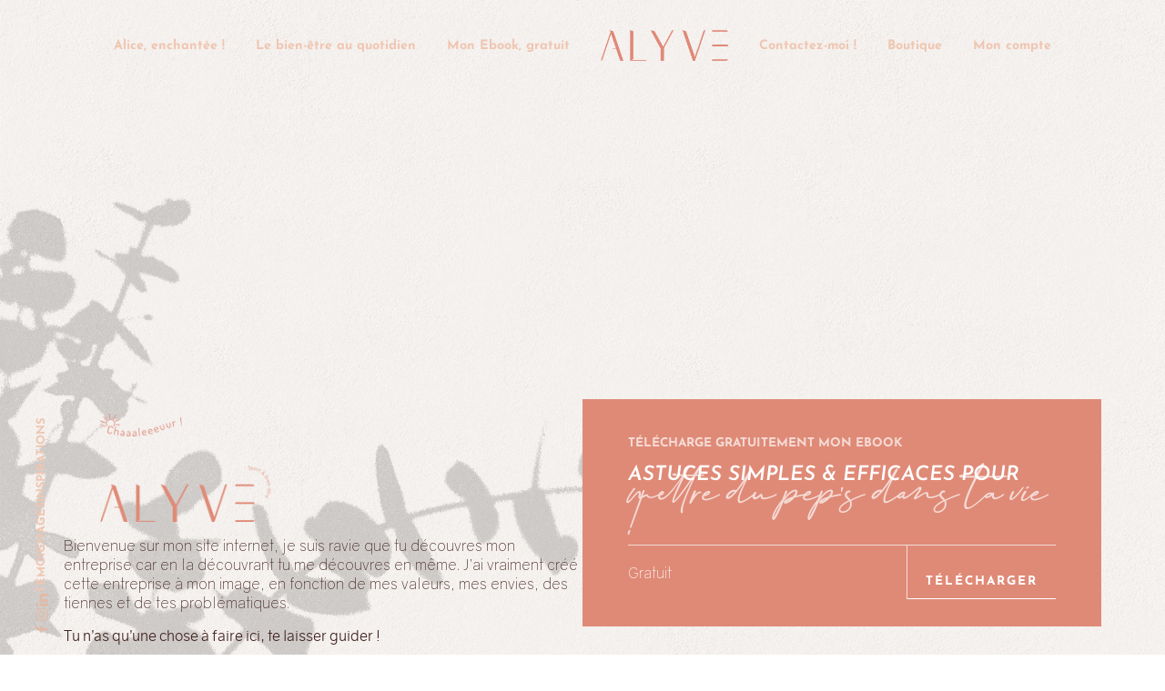

--- FILE ---
content_type: text/html; charset=UTF-8
request_url: https://alyve.fr/tag/management-du-sport/
body_size: 58440
content:
<!doctype html>
<html lang="fr-FR">
<head><meta charset="UTF-8"><script>if(navigator.userAgent.match(/MSIE|Internet Explorer/i)||navigator.userAgent.match(/Trident\/7\..*?rv:11/i)){var href=document.location.href;if(!href.match(/[?&]nowprocket/)){if(href.indexOf("?")==-1){if(href.indexOf("#")==-1){document.location.href=href+"?nowprocket=1"}else{document.location.href=href.replace("#","?nowprocket=1#")}}else{if(href.indexOf("#")==-1){document.location.href=href+"&nowprocket=1"}else{document.location.href=href.replace("#","&nowprocket=1#")}}}}</script><script>(()=>{class RocketLazyLoadScripts{constructor(){this.v="2.0.4",this.userEvents=["keydown","keyup","mousedown","mouseup","mousemove","mouseover","mouseout","touchmove","touchstart","touchend","touchcancel","wheel","click","dblclick","input"],this.attributeEvents=["onblur","onclick","oncontextmenu","ondblclick","onfocus","onmousedown","onmouseenter","onmouseleave","onmousemove","onmouseout","onmouseover","onmouseup","onmousewheel","onscroll","onsubmit"]}async t(){this.i(),this.o(),/iP(ad|hone)/.test(navigator.userAgent)&&this.h(),this.u(),this.l(this),this.m(),this.k(this),this.p(this),this._(),await Promise.all([this.R(),this.L()]),this.lastBreath=Date.now(),this.S(this),this.P(),this.D(),this.O(),this.M(),await this.C(this.delayedScripts.normal),await this.C(this.delayedScripts.defer),await this.C(this.delayedScripts.async),await this.T(),await this.F(),await this.j(),await this.A(),window.dispatchEvent(new Event("rocket-allScriptsLoaded")),this.everythingLoaded=!0,this.lastTouchEnd&&await new Promise(t=>setTimeout(t,500-Date.now()+this.lastTouchEnd)),this.I(),this.H(),this.U(),this.W()}i(){this.CSPIssue=sessionStorage.getItem("rocketCSPIssue"),document.addEventListener("securitypolicyviolation",t=>{this.CSPIssue||"script-src-elem"!==t.violatedDirective||"data"!==t.blockedURI||(this.CSPIssue=!0,sessionStorage.setItem("rocketCSPIssue",!0))},{isRocket:!0})}o(){window.addEventListener("pageshow",t=>{this.persisted=t.persisted,this.realWindowLoadedFired=!0},{isRocket:!0}),window.addEventListener("pagehide",()=>{this.onFirstUserAction=null},{isRocket:!0})}h(){let t;function e(e){t=e}window.addEventListener("touchstart",e,{isRocket:!0}),window.addEventListener("touchend",function i(o){o.changedTouches[0]&&t.changedTouches[0]&&Math.abs(o.changedTouches[0].pageX-t.changedTouches[0].pageX)<10&&Math.abs(o.changedTouches[0].pageY-t.changedTouches[0].pageY)<10&&o.timeStamp-t.timeStamp<200&&(window.removeEventListener("touchstart",e,{isRocket:!0}),window.removeEventListener("touchend",i,{isRocket:!0}),"INPUT"===o.target.tagName&&"text"===o.target.type||(o.target.dispatchEvent(new TouchEvent("touchend",{target:o.target,bubbles:!0})),o.target.dispatchEvent(new MouseEvent("mouseover",{target:o.target,bubbles:!0})),o.target.dispatchEvent(new PointerEvent("click",{target:o.target,bubbles:!0,cancelable:!0,detail:1,clientX:o.changedTouches[0].clientX,clientY:o.changedTouches[0].clientY})),event.preventDefault()))},{isRocket:!0})}q(t){this.userActionTriggered||("mousemove"!==t.type||this.firstMousemoveIgnored?"keyup"===t.type||"mouseover"===t.type||"mouseout"===t.type||(this.userActionTriggered=!0,this.onFirstUserAction&&this.onFirstUserAction()):this.firstMousemoveIgnored=!0),"click"===t.type&&t.preventDefault(),t.stopPropagation(),t.stopImmediatePropagation(),"touchstart"===this.lastEvent&&"touchend"===t.type&&(this.lastTouchEnd=Date.now()),"click"===t.type&&(this.lastTouchEnd=0),this.lastEvent=t.type,t.composedPath&&t.composedPath()[0].getRootNode()instanceof ShadowRoot&&(t.rocketTarget=t.composedPath()[0]),this.savedUserEvents.push(t)}u(){this.savedUserEvents=[],this.userEventHandler=this.q.bind(this),this.userEvents.forEach(t=>window.addEventListener(t,this.userEventHandler,{passive:!1,isRocket:!0})),document.addEventListener("visibilitychange",this.userEventHandler,{isRocket:!0})}U(){this.userEvents.forEach(t=>window.removeEventListener(t,this.userEventHandler,{passive:!1,isRocket:!0})),document.removeEventListener("visibilitychange",this.userEventHandler,{isRocket:!0}),this.savedUserEvents.forEach(t=>{(t.rocketTarget||t.target).dispatchEvent(new window[t.constructor.name](t.type,t))})}m(){const t="return false",e=Array.from(this.attributeEvents,t=>"data-rocket-"+t),i="["+this.attributeEvents.join("],[")+"]",o="[data-rocket-"+this.attributeEvents.join("],[data-rocket-")+"]",s=(e,i,o)=>{o&&o!==t&&(e.setAttribute("data-rocket-"+i,o),e["rocket"+i]=new Function("event",o),e.setAttribute(i,t))};new MutationObserver(t=>{for(const n of t)"attributes"===n.type&&(n.attributeName.startsWith("data-rocket-")||this.everythingLoaded?n.attributeName.startsWith("data-rocket-")&&this.everythingLoaded&&this.N(n.target,n.attributeName.substring(12)):s(n.target,n.attributeName,n.target.getAttribute(n.attributeName))),"childList"===n.type&&n.addedNodes.forEach(t=>{if(t.nodeType===Node.ELEMENT_NODE)if(this.everythingLoaded)for(const i of[t,...t.querySelectorAll(o)])for(const t of i.getAttributeNames())e.includes(t)&&this.N(i,t.substring(12));else for(const e of[t,...t.querySelectorAll(i)])for(const t of e.getAttributeNames())this.attributeEvents.includes(t)&&s(e,t,e.getAttribute(t))})}).observe(document,{subtree:!0,childList:!0,attributeFilter:[...this.attributeEvents,...e]})}I(){this.attributeEvents.forEach(t=>{document.querySelectorAll("[data-rocket-"+t+"]").forEach(e=>{this.N(e,t)})})}N(t,e){const i=t.getAttribute("data-rocket-"+e);i&&(t.setAttribute(e,i),t.removeAttribute("data-rocket-"+e))}k(t){Object.defineProperty(HTMLElement.prototype,"onclick",{get(){return this.rocketonclick||null},set(e){this.rocketonclick=e,this.setAttribute(t.everythingLoaded?"onclick":"data-rocket-onclick","this.rocketonclick(event)")}})}S(t){function e(e,i){let o=e[i];e[i]=null,Object.defineProperty(e,i,{get:()=>o,set(s){t.everythingLoaded?o=s:e["rocket"+i]=o=s}})}e(document,"onreadystatechange"),e(window,"onload"),e(window,"onpageshow");try{Object.defineProperty(document,"readyState",{get:()=>t.rocketReadyState,set(e){t.rocketReadyState=e},configurable:!0}),document.readyState="loading"}catch(t){console.log("WPRocket DJE readyState conflict, bypassing")}}l(t){this.originalAddEventListener=EventTarget.prototype.addEventListener,this.originalRemoveEventListener=EventTarget.prototype.removeEventListener,this.savedEventListeners=[],EventTarget.prototype.addEventListener=function(e,i,o){o&&o.isRocket||!t.B(e,this)&&!t.userEvents.includes(e)||t.B(e,this)&&!t.userActionTriggered||e.startsWith("rocket-")||t.everythingLoaded?t.originalAddEventListener.call(this,e,i,o):(t.savedEventListeners.push({target:this,remove:!1,type:e,func:i,options:o}),"mouseenter"!==e&&"mouseleave"!==e||t.originalAddEventListener.call(this,e,t.savedUserEvents.push,o))},EventTarget.prototype.removeEventListener=function(e,i,o){o&&o.isRocket||!t.B(e,this)&&!t.userEvents.includes(e)||t.B(e,this)&&!t.userActionTriggered||e.startsWith("rocket-")||t.everythingLoaded?t.originalRemoveEventListener.call(this,e,i,o):t.savedEventListeners.push({target:this,remove:!0,type:e,func:i,options:o})}}J(t,e){this.savedEventListeners=this.savedEventListeners.filter(i=>{let o=i.type,s=i.target||window;return e!==o||t!==s||(this.B(o,s)&&(i.type="rocket-"+o),this.$(i),!1)})}H(){EventTarget.prototype.addEventListener=this.originalAddEventListener,EventTarget.prototype.removeEventListener=this.originalRemoveEventListener,this.savedEventListeners.forEach(t=>this.$(t))}$(t){t.remove?this.originalRemoveEventListener.call(t.target,t.type,t.func,t.options):this.originalAddEventListener.call(t.target,t.type,t.func,t.options)}p(t){let e;function i(e){return t.everythingLoaded?e:e.split(" ").map(t=>"load"===t||t.startsWith("load.")?"rocket-jquery-load":t).join(" ")}function o(o){function s(e){const s=o.fn[e];o.fn[e]=o.fn.init.prototype[e]=function(){return this[0]===window&&t.userActionTriggered&&("string"==typeof arguments[0]||arguments[0]instanceof String?arguments[0]=i(arguments[0]):"object"==typeof arguments[0]&&Object.keys(arguments[0]).forEach(t=>{const e=arguments[0][t];delete arguments[0][t],arguments[0][i(t)]=e})),s.apply(this,arguments),this}}if(o&&o.fn&&!t.allJQueries.includes(o)){const e={DOMContentLoaded:[],"rocket-DOMContentLoaded":[]};for(const t in e)document.addEventListener(t,()=>{e[t].forEach(t=>t())},{isRocket:!0});o.fn.ready=o.fn.init.prototype.ready=function(i){function s(){parseInt(o.fn.jquery)>2?setTimeout(()=>i.bind(document)(o)):i.bind(document)(o)}return"function"==typeof i&&(t.realDomReadyFired?!t.userActionTriggered||t.fauxDomReadyFired?s():e["rocket-DOMContentLoaded"].push(s):e.DOMContentLoaded.push(s)),o([])},s("on"),s("one"),s("off"),t.allJQueries.push(o)}e=o}t.allJQueries=[],o(window.jQuery),Object.defineProperty(window,"jQuery",{get:()=>e,set(t){o(t)}})}P(){const t=new Map;document.write=document.writeln=function(e){const i=document.currentScript,o=document.createRange(),s=i.parentElement;let n=t.get(i);void 0===n&&(n=i.nextSibling,t.set(i,n));const c=document.createDocumentFragment();o.setStart(c,0),c.appendChild(o.createContextualFragment(e)),s.insertBefore(c,n)}}async R(){return new Promise(t=>{this.userActionTriggered?t():this.onFirstUserAction=t})}async L(){return new Promise(t=>{document.addEventListener("DOMContentLoaded",()=>{this.realDomReadyFired=!0,t()},{isRocket:!0})})}async j(){return this.realWindowLoadedFired?Promise.resolve():new Promise(t=>{window.addEventListener("load",t,{isRocket:!0})})}M(){this.pendingScripts=[];this.scriptsMutationObserver=new MutationObserver(t=>{for(const e of t)e.addedNodes.forEach(t=>{"SCRIPT"!==t.tagName||t.noModule||t.isWPRocket||this.pendingScripts.push({script:t,promise:new Promise(e=>{const i=()=>{const i=this.pendingScripts.findIndex(e=>e.script===t);i>=0&&this.pendingScripts.splice(i,1),e()};t.addEventListener("load",i,{isRocket:!0}),t.addEventListener("error",i,{isRocket:!0}),setTimeout(i,1e3)})})})}),this.scriptsMutationObserver.observe(document,{childList:!0,subtree:!0})}async F(){await this.X(),this.pendingScripts.length?(await this.pendingScripts[0].promise,await this.F()):this.scriptsMutationObserver.disconnect()}D(){this.delayedScripts={normal:[],async:[],defer:[]},document.querySelectorAll("script[type$=rocketlazyloadscript]").forEach(t=>{t.hasAttribute("data-rocket-src")?t.hasAttribute("async")&&!1!==t.async?this.delayedScripts.async.push(t):t.hasAttribute("defer")&&!1!==t.defer||"module"===t.getAttribute("data-rocket-type")?this.delayedScripts.defer.push(t):this.delayedScripts.normal.push(t):this.delayedScripts.normal.push(t)})}async _(){await this.L();let t=[];document.querySelectorAll("script[type$=rocketlazyloadscript][data-rocket-src]").forEach(e=>{let i=e.getAttribute("data-rocket-src");if(i&&!i.startsWith("data:")){i.startsWith("//")&&(i=location.protocol+i);try{const o=new URL(i).origin;o!==location.origin&&t.push({src:o,crossOrigin:e.crossOrigin||"module"===e.getAttribute("data-rocket-type")})}catch(t){}}}),t=[...new Map(t.map(t=>[JSON.stringify(t),t])).values()],this.Y(t,"preconnect")}async G(t){if(await this.K(),!0!==t.noModule||!("noModule"in HTMLScriptElement.prototype))return new Promise(e=>{let i;function o(){(i||t).setAttribute("data-rocket-status","executed"),e()}try{if(navigator.userAgent.includes("Firefox/")||""===navigator.vendor||this.CSPIssue)i=document.createElement("script"),[...t.attributes].forEach(t=>{let e=t.nodeName;"type"!==e&&("data-rocket-type"===e&&(e="type"),"data-rocket-src"===e&&(e="src"),i.setAttribute(e,t.nodeValue))}),t.text&&(i.text=t.text),t.nonce&&(i.nonce=t.nonce),i.hasAttribute("src")?(i.addEventListener("load",o,{isRocket:!0}),i.addEventListener("error",()=>{i.setAttribute("data-rocket-status","failed-network"),e()},{isRocket:!0}),setTimeout(()=>{i.isConnected||e()},1)):(i.text=t.text,o()),i.isWPRocket=!0,t.parentNode.replaceChild(i,t);else{const i=t.getAttribute("data-rocket-type"),s=t.getAttribute("data-rocket-src");i?(t.type=i,t.removeAttribute("data-rocket-type")):t.removeAttribute("type"),t.addEventListener("load",o,{isRocket:!0}),t.addEventListener("error",i=>{this.CSPIssue&&i.target.src.startsWith("data:")?(console.log("WPRocket: CSP fallback activated"),t.removeAttribute("src"),this.G(t).then(e)):(t.setAttribute("data-rocket-status","failed-network"),e())},{isRocket:!0}),s?(t.fetchPriority="high",t.removeAttribute("data-rocket-src"),t.src=s):t.src="data:text/javascript;base64,"+window.btoa(unescape(encodeURIComponent(t.text)))}}catch(i){t.setAttribute("data-rocket-status","failed-transform"),e()}});t.setAttribute("data-rocket-status","skipped")}async C(t){const e=t.shift();return e?(e.isConnected&&await this.G(e),this.C(t)):Promise.resolve()}O(){this.Y([...this.delayedScripts.normal,...this.delayedScripts.defer,...this.delayedScripts.async],"preload")}Y(t,e){this.trash=this.trash||[];let i=!0;var o=document.createDocumentFragment();t.forEach(t=>{const s=t.getAttribute&&t.getAttribute("data-rocket-src")||t.src;if(s&&!s.startsWith("data:")){const n=document.createElement("link");n.href=s,n.rel=e,"preconnect"!==e&&(n.as="script",n.fetchPriority=i?"high":"low"),t.getAttribute&&"module"===t.getAttribute("data-rocket-type")&&(n.crossOrigin=!0),t.crossOrigin&&(n.crossOrigin=t.crossOrigin),t.integrity&&(n.integrity=t.integrity),t.nonce&&(n.nonce=t.nonce),o.appendChild(n),this.trash.push(n),i=!1}}),document.head.appendChild(o)}W(){this.trash.forEach(t=>t.remove())}async T(){try{document.readyState="interactive"}catch(t){}this.fauxDomReadyFired=!0;try{await this.K(),this.J(document,"readystatechange"),document.dispatchEvent(new Event("rocket-readystatechange")),await this.K(),document.rocketonreadystatechange&&document.rocketonreadystatechange(),await this.K(),this.J(document,"DOMContentLoaded"),document.dispatchEvent(new Event("rocket-DOMContentLoaded")),await this.K(),this.J(window,"DOMContentLoaded"),window.dispatchEvent(new Event("rocket-DOMContentLoaded"))}catch(t){console.error(t)}}async A(){try{document.readyState="complete"}catch(t){}try{await this.K(),this.J(document,"readystatechange"),document.dispatchEvent(new Event("rocket-readystatechange")),await this.K(),document.rocketonreadystatechange&&document.rocketonreadystatechange(),await this.K(),this.J(window,"load"),window.dispatchEvent(new Event("rocket-load")),await this.K(),window.rocketonload&&window.rocketonload(),await this.K(),this.allJQueries.forEach(t=>t(window).trigger("rocket-jquery-load")),await this.K(),this.J(window,"pageshow");const t=new Event("rocket-pageshow");t.persisted=this.persisted,window.dispatchEvent(t),await this.K(),window.rocketonpageshow&&window.rocketonpageshow({persisted:this.persisted})}catch(t){console.error(t)}}async K(){Date.now()-this.lastBreath>45&&(await this.X(),this.lastBreath=Date.now())}async X(){return document.hidden?new Promise(t=>setTimeout(t)):new Promise(t=>requestAnimationFrame(t))}B(t,e){return e===document&&"readystatechange"===t||(e===document&&"DOMContentLoaded"===t||(e===window&&"DOMContentLoaded"===t||(e===window&&"load"===t||e===window&&"pageshow"===t)))}static run(){(new RocketLazyLoadScripts).t()}}RocketLazyLoadScripts.run()})();</script>
	
		<meta name="viewport" content="width=device-width, initial-scale=1">
	<link rel="profile" href="http://gmpg.org/xfn/11">
	<meta name='robots' content='index, follow, max-image-preview:large, max-snippet:-1, max-video-preview:-1' />
	<style></style>
	<script type="rocketlazyloadscript">window._wca = window._wca || [];</script>

	<!-- This site is optimized with the Yoast SEO plugin v26.8 - https://yoast.com/product/yoast-seo-wordpress/ -->
	<title>Archives des management du sport - Alyve, par Alice Geneviève</title>
<style id="wpr-usedcss">img:is([sizes=auto i],[sizes^="auto," i]){contain-intrinsic-size:3000px 1500px}@-webkit-keyframes spin{100%{-webkit-transform:rotate(360deg);transform:rotate(360deg)}}@keyframes spin{100%{-webkit-transform:rotate(360deg);transform:rotate(360deg)}}.tooltipster-box{-webkit-flex:1 1 auto;-ms-flex:1 1 auto;flex:1 1 auto}.tooltipster-content{box-sizing:border-box;max-height:100%;max-width:100%;border-color:#000}@-webkit-keyframes spin{0%{-webkit-transform:rotate(0);transform:rotate(0)}100%{-webkit-transform:rotate(360deg);transform:rotate(360deg)}}img.emoji{display:inline!important;border:none!important;box-shadow:none!important;height:1em!important;width:1em!important;margin:0 .07em!important;vertical-align:-.1em!important;background:0 0!important;padding:0!important}.wp-block-button__link{box-sizing:border-box;cursor:pointer;display:inline-block;text-align:center;word-break:break-word}:where(.wp-block-button__link){border-radius:9999px;box-shadow:none;padding:calc(.667em + 2px) calc(1.333em + 2px);text-decoration:none}:root :where(.wp-block-button .wp-block-button__link.is-style-outline),:root :where(.wp-block-button.is-style-outline>.wp-block-button__link){border:2px solid;padding:.667em 1.333em}:root :where(.wp-block-button .wp-block-button__link.is-style-outline:not(.has-text-color)),:root :where(.wp-block-button.is-style-outline>.wp-block-button__link:not(.has-text-color)){color:currentColor}:root :where(.wp-block-button .wp-block-button__link.is-style-outline:not(.has-background)),:root :where(.wp-block-button.is-style-outline>.wp-block-button__link:not(.has-background)){background-color:initial;background-image:none}.wp-block-buttons>.wp-block-button{display:inline-block;margin:0}:where(.wp-block-calendar table:not(.has-background) th){background:#ddd}.wp-block-columns{align-items:normal!important;box-sizing:border-box;display:flex;flex-wrap:wrap!important}@media (min-width:782px){.wp-block-columns{flex-wrap:nowrap!important}}@media (max-width:781px){.wp-block-columns:not(.is-not-stacked-on-mobile)>.wp-block-column{flex-basis:100%!important}}@media (min-width:782px){.wp-block-columns:not(.is-not-stacked-on-mobile)>.wp-block-column{flex-basis:0;flex-grow:1}}:where(.wp-block-columns){margin-bottom:1.75em}:where(.wp-block-columns.has-background){padding:1.25em 2.375em}.wp-block-column{flex-grow:1;min-width:0;overflow-wrap:break-word;word-break:break-word}:where(.wp-block-post-comments input[type=submit]){border:none}:where(.wp-block-cover-image:not(.has-text-color)),:where(.wp-block-cover:not(.has-text-color)){color:#fff}:where(.wp-block-cover-image.is-light:not(.has-text-color)),:where(.wp-block-cover.is-light:not(.has-text-color)){color:#000}:root :where(.wp-block-cover h1:not(.has-text-color)),:root :where(.wp-block-cover h2:not(.has-text-color)),:root :where(.wp-block-cover h3:not(.has-text-color)),:root :where(.wp-block-cover h4:not(.has-text-color)),:root :where(.wp-block-cover h5:not(.has-text-color)),:root :where(.wp-block-cover h6:not(.has-text-color)),:root :where(.wp-block-cover p:not(.has-text-color)){color:inherit}:where(.wp-block-file){margin-bottom:1.5em}:where(.wp-block-file__button){border-radius:2em;display:inline-block;padding:.5em 1em}:where(.wp-block-file__button):is(a):active,:where(.wp-block-file__button):is(a):focus,:where(.wp-block-file__button):is(a):hover,:where(.wp-block-file__button):is(a):visited{box-shadow:none;color:#fff;opacity:.85;text-decoration:none}:where(.wp-block-group.wp-block-group-is-layout-constrained){position:relative}.wp-block-image a{display:inline-block}.wp-block-image img{box-sizing:border-box;height:auto;max-width:100%;vertical-align:bottom}@media (prefers-reduced-motion:no-preference){.wp-block-image img.hide{visibility:hidden}.wp-block-image img.show{animation:.4s show-content-image}}.wp-block-image[style*=border-radius] img,.wp-block-image[style*=border-radius]>a{border-radius:inherit}.wp-block-image :where(figcaption){margin-bottom:1em;margin-top:.5em}:root :where(.wp-block-image.is-style-rounded img,.wp-block-image .is-style-rounded img){border-radius:9999px}.wp-block-image figure{margin:0}@keyframes show-content-image{0%{visibility:hidden}99%{visibility:hidden}to{visibility:visible}}:where(.wp-block-latest-comments:not([style*=line-height] .wp-block-latest-comments__comment)){line-height:1.1}:where(.wp-block-latest-comments:not([style*=line-height] .wp-block-latest-comments__comment-excerpt p)){line-height:1.8}:root :where(.wp-block-latest-posts.is-grid){padding:0}:root :where(.wp-block-latest-posts.wp-block-latest-posts__list){padding-left:0}ul{box-sizing:border-box}:root :where(.wp-block-list.has-background){padding:1.25em 2.375em}:where(.wp-block-navigation.has-background .wp-block-navigation-item a:not(.wp-element-button)),:where(.wp-block-navigation.has-background .wp-block-navigation-submenu a:not(.wp-element-button)){padding:.5em 1em}:where(.wp-block-navigation .wp-block-navigation__submenu-container .wp-block-navigation-item a:not(.wp-element-button)),:where(.wp-block-navigation .wp-block-navigation__submenu-container .wp-block-navigation-submenu a:not(.wp-element-button)),:where(.wp-block-navigation .wp-block-navigation__submenu-container .wp-block-navigation-submenu button.wp-block-navigation-item__content),:where(.wp-block-navigation .wp-block-navigation__submenu-container .wp-block-pages-list__item button.wp-block-navigation-item__content){padding:.5em 1em}:root :where(p.has-background){padding:1.25em 2.375em}:where(p.has-text-color:not(.has-link-color)) a{color:inherit}:where(.wp-block-post-comments-form) input:not([type=submit]),:where(.wp-block-post-comments-form) textarea{border:1px solid #949494;font-family:inherit;font-size:1em}:where(.wp-block-post-comments-form) input:where(:not([type=submit]):not([type=checkbox])),:where(.wp-block-post-comments-form) textarea{padding:calc(.667em + 2px)}:where(.wp-block-post-excerpt){box-sizing:border-box;margin-bottom:var(--wp--style--block-gap);margin-top:var(--wp--style--block-gap)}:where(.wp-block-preformatted.has-background){padding:1.25em 2.375em}:where(.wp-block-search__button){border:1px solid #ccc;padding:6px 10px}:where(.wp-block-search__input){font-family:inherit;font-size:inherit;font-style:inherit;font-weight:inherit;letter-spacing:inherit;line-height:inherit;text-transform:inherit}:where(.wp-block-search__button-inside .wp-block-search__inside-wrapper){border:1px solid #949494;box-sizing:border-box;padding:4px}:where(.wp-block-search__button-inside .wp-block-search__inside-wrapper) .wp-block-search__input{border:none;border-radius:0;padding:0 4px}:where(.wp-block-search__button-inside .wp-block-search__inside-wrapper) .wp-block-search__input:focus{outline:0}:where(.wp-block-search__button-inside .wp-block-search__inside-wrapper) :where(.wp-block-search__button){padding:4px 8px}:root :where(.wp-block-separator.is-style-dots){height:auto;line-height:1;text-align:center}:root :where(.wp-block-separator.is-style-dots):before{color:currentColor;content:"···";font-family:serif;font-size:1.5em;letter-spacing:2em;padding-left:2em}:root :where(.wp-block-site-logo.is-style-rounded){border-radius:9999px}:where(.wp-block-social-links:not(.is-style-logos-only)) .wp-social-link{background-color:#f0f0f0;color:#444}:where(.wp-block-social-links:not(.is-style-logos-only)) .wp-social-link-amazon{background-color:#f90;color:#fff}:where(.wp-block-social-links:not(.is-style-logos-only)) .wp-social-link-bandcamp{background-color:#1ea0c3;color:#fff}:where(.wp-block-social-links:not(.is-style-logos-only)) .wp-social-link-behance{background-color:#0757fe;color:#fff}:where(.wp-block-social-links:not(.is-style-logos-only)) .wp-social-link-bluesky{background-color:#0a7aff;color:#fff}:where(.wp-block-social-links:not(.is-style-logos-only)) .wp-social-link-codepen{background-color:#1e1f26;color:#fff}:where(.wp-block-social-links:not(.is-style-logos-only)) .wp-social-link-deviantart{background-color:#02e49b;color:#fff}:where(.wp-block-social-links:not(.is-style-logos-only)) .wp-social-link-dribbble{background-color:#e94c89;color:#fff}:where(.wp-block-social-links:not(.is-style-logos-only)) .wp-social-link-dropbox{background-color:#4280ff;color:#fff}:where(.wp-block-social-links:not(.is-style-logos-only)) .wp-social-link-etsy{background-color:#f45800;color:#fff}:where(.wp-block-social-links:not(.is-style-logos-only)) .wp-social-link-facebook{background-color:#0866ff;color:#fff}:where(.wp-block-social-links:not(.is-style-logos-only)) .wp-social-link-fivehundredpx{background-color:#000;color:#fff}:where(.wp-block-social-links:not(.is-style-logos-only)) .wp-social-link-flickr{background-color:#0461dd;color:#fff}:where(.wp-block-social-links:not(.is-style-logos-only)) .wp-social-link-foursquare{background-color:#e65678;color:#fff}:where(.wp-block-social-links:not(.is-style-logos-only)) .wp-social-link-github{background-color:#24292d;color:#fff}:where(.wp-block-social-links:not(.is-style-logos-only)) .wp-social-link-goodreads{background-color:#eceadd;color:#382110}:where(.wp-block-social-links:not(.is-style-logos-only)) .wp-social-link-google{background-color:#ea4434;color:#fff}:where(.wp-block-social-links:not(.is-style-logos-only)) .wp-social-link-gravatar{background-color:#1d4fc4;color:#fff}:where(.wp-block-social-links:not(.is-style-logos-only)) .wp-social-link-instagram{background-color:#f00075;color:#fff}:where(.wp-block-social-links:not(.is-style-logos-only)) .wp-social-link-lastfm{background-color:#e21b24;color:#fff}:where(.wp-block-social-links:not(.is-style-logos-only)) .wp-social-link-linkedin{background-color:#0d66c2;color:#fff}:where(.wp-block-social-links:not(.is-style-logos-only)) .wp-social-link-mastodon{background-color:#3288d4;color:#fff}:where(.wp-block-social-links:not(.is-style-logos-only)) .wp-social-link-medium{background-color:#000;color:#fff}:where(.wp-block-social-links:not(.is-style-logos-only)) .wp-social-link-meetup{background-color:#f6405f;color:#fff}:where(.wp-block-social-links:not(.is-style-logos-only)) .wp-social-link-patreon{background-color:#000;color:#fff}:where(.wp-block-social-links:not(.is-style-logos-only)) .wp-social-link-pinterest{background-color:#e60122;color:#fff}:where(.wp-block-social-links:not(.is-style-logos-only)) .wp-social-link-pocket{background-color:#ef4155;color:#fff}:where(.wp-block-social-links:not(.is-style-logos-only)) .wp-social-link-reddit{background-color:#ff4500;color:#fff}:where(.wp-block-social-links:not(.is-style-logos-only)) .wp-social-link-skype{background-color:#0478d7;color:#fff}:where(.wp-block-social-links:not(.is-style-logos-only)) .wp-social-link-snapchat{background-color:#fefc00;color:#fff;stroke:#000}:where(.wp-block-social-links:not(.is-style-logos-only)) .wp-social-link-soundcloud{background-color:#ff5600;color:#fff}:where(.wp-block-social-links:not(.is-style-logos-only)) .wp-social-link-spotify{background-color:#1bd760;color:#fff}:where(.wp-block-social-links:not(.is-style-logos-only)) .wp-social-link-telegram{background-color:#2aabee;color:#fff}:where(.wp-block-social-links:not(.is-style-logos-only)) .wp-social-link-threads{background-color:#000;color:#fff}:where(.wp-block-social-links:not(.is-style-logos-only)) .wp-social-link-tiktok{background-color:#000;color:#fff}:where(.wp-block-social-links:not(.is-style-logos-only)) .wp-social-link-tumblr{background-color:#011835;color:#fff}:where(.wp-block-social-links:not(.is-style-logos-only)) .wp-social-link-twitch{background-color:#6440a4;color:#fff}:where(.wp-block-social-links:not(.is-style-logos-only)) .wp-social-link-twitter{background-color:#1da1f2;color:#fff}:where(.wp-block-social-links:not(.is-style-logos-only)) .wp-social-link-vimeo{background-color:#1eb7ea;color:#fff}:where(.wp-block-social-links:not(.is-style-logos-only)) .wp-social-link-vk{background-color:#4680c2;color:#fff}:where(.wp-block-social-links:not(.is-style-logos-only)) .wp-social-link-wordpress{background-color:#3499cd;color:#fff}:where(.wp-block-social-links:not(.is-style-logos-only)) .wp-social-link-whatsapp{background-color:#25d366;color:#fff}:where(.wp-block-social-links:not(.is-style-logos-only)) .wp-social-link-x{background-color:#000;color:#fff}:where(.wp-block-social-links:not(.is-style-logos-only)) .wp-social-link-yelp{background-color:#d32422;color:#fff}:where(.wp-block-social-links:not(.is-style-logos-only)) .wp-social-link-youtube{background-color:red;color:#fff}:where(.wp-block-social-links.is-style-logos-only) .wp-social-link{background:0 0}:where(.wp-block-social-links.is-style-logos-only) .wp-social-link svg{height:1.25em;width:1.25em}:where(.wp-block-social-links.is-style-logos-only) .wp-social-link-amazon{color:#f90}:where(.wp-block-social-links.is-style-logos-only) .wp-social-link-bandcamp{color:#1ea0c3}:where(.wp-block-social-links.is-style-logos-only) .wp-social-link-behance{color:#0757fe}:where(.wp-block-social-links.is-style-logos-only) .wp-social-link-bluesky{color:#0a7aff}:where(.wp-block-social-links.is-style-logos-only) .wp-social-link-codepen{color:#1e1f26}:where(.wp-block-social-links.is-style-logos-only) .wp-social-link-deviantart{color:#02e49b}:where(.wp-block-social-links.is-style-logos-only) .wp-social-link-dribbble{color:#e94c89}:where(.wp-block-social-links.is-style-logos-only) .wp-social-link-dropbox{color:#4280ff}:where(.wp-block-social-links.is-style-logos-only) .wp-social-link-etsy{color:#f45800}:where(.wp-block-social-links.is-style-logos-only) .wp-social-link-facebook{color:#0866ff}:where(.wp-block-social-links.is-style-logos-only) .wp-social-link-fivehundredpx{color:#000}:where(.wp-block-social-links.is-style-logos-only) .wp-social-link-flickr{color:#0461dd}:where(.wp-block-social-links.is-style-logos-only) .wp-social-link-foursquare{color:#e65678}:where(.wp-block-social-links.is-style-logos-only) .wp-social-link-github{color:#24292d}:where(.wp-block-social-links.is-style-logos-only) .wp-social-link-goodreads{color:#382110}:where(.wp-block-social-links.is-style-logos-only) .wp-social-link-google{color:#ea4434}:where(.wp-block-social-links.is-style-logos-only) .wp-social-link-gravatar{color:#1d4fc4}:where(.wp-block-social-links.is-style-logos-only) .wp-social-link-instagram{color:#f00075}:where(.wp-block-social-links.is-style-logos-only) .wp-social-link-lastfm{color:#e21b24}:where(.wp-block-social-links.is-style-logos-only) .wp-social-link-linkedin{color:#0d66c2}:where(.wp-block-social-links.is-style-logos-only) .wp-social-link-mastodon{color:#3288d4}:where(.wp-block-social-links.is-style-logos-only) .wp-social-link-medium{color:#000}:where(.wp-block-social-links.is-style-logos-only) .wp-social-link-meetup{color:#f6405f}:where(.wp-block-social-links.is-style-logos-only) .wp-social-link-patreon{color:#000}:where(.wp-block-social-links.is-style-logos-only) .wp-social-link-pinterest{color:#e60122}:where(.wp-block-social-links.is-style-logos-only) .wp-social-link-pocket{color:#ef4155}:where(.wp-block-social-links.is-style-logos-only) .wp-social-link-reddit{color:#ff4500}:where(.wp-block-social-links.is-style-logos-only) .wp-social-link-skype{color:#0478d7}:where(.wp-block-social-links.is-style-logos-only) .wp-social-link-snapchat{color:#fff;stroke:#000}:where(.wp-block-social-links.is-style-logos-only) .wp-social-link-soundcloud{color:#ff5600}:where(.wp-block-social-links.is-style-logos-only) .wp-social-link-spotify{color:#1bd760}:where(.wp-block-social-links.is-style-logos-only) .wp-social-link-telegram{color:#2aabee}:where(.wp-block-social-links.is-style-logos-only) .wp-social-link-threads{color:#000}:where(.wp-block-social-links.is-style-logos-only) .wp-social-link-tiktok{color:#000}:where(.wp-block-social-links.is-style-logos-only) .wp-social-link-tumblr{color:#011835}:where(.wp-block-social-links.is-style-logos-only) .wp-social-link-twitch{color:#6440a4}:where(.wp-block-social-links.is-style-logos-only) .wp-social-link-twitter{color:#1da1f2}:where(.wp-block-social-links.is-style-logos-only) .wp-social-link-vimeo{color:#1eb7ea}:where(.wp-block-social-links.is-style-logos-only) .wp-social-link-vk{color:#4680c2}:where(.wp-block-social-links.is-style-logos-only) .wp-social-link-whatsapp{color:#25d366}:where(.wp-block-social-links.is-style-logos-only) .wp-social-link-wordpress{color:#3499cd}:where(.wp-block-social-links.is-style-logos-only) .wp-social-link-x{color:#000}:where(.wp-block-social-links.is-style-logos-only) .wp-social-link-yelp{color:#d32422}:where(.wp-block-social-links.is-style-logos-only) .wp-social-link-youtube{color:red}:root :where(.wp-block-social-links .wp-social-link a){padding:.25em}:root :where(.wp-block-social-links.is-style-logos-only .wp-social-link a){padding:0}:root :where(.wp-block-social-links.is-style-pill-shape .wp-social-link a){padding-left:.66667em;padding-right:.66667em}:root :where(.wp-block-tag-cloud.is-style-outline){display:flex;flex-wrap:wrap;gap:1ch}:root :where(.wp-block-tag-cloud.is-style-outline a){border:1px solid;font-size:unset!important;margin-right:0;padding:1ch 2ch;text-decoration:none!important}:root :where(.wp-block-table-of-contents){box-sizing:border-box}:where(.wp-block-term-description){box-sizing:border-box;margin-bottom:var(--wp--style--block-gap);margin-top:var(--wp--style--block-gap)}:where(pre.wp-block-verse){font-family:inherit}:root{--wp--preset--font-size--normal:16px;--wp--preset--font-size--huge:42px}.screen-reader-text{border:0;clip:rect(1px,1px,1px,1px);clip-path:inset(50%);height:1px;margin:-1px;overflow:hidden;padding:0;position:absolute;width:1px;word-wrap:normal!important}.screen-reader-text:focus{background-color:#ddd;clip:auto!important;clip-path:none;color:#444;display:block;font-size:1em;height:auto;left:5px;line-height:normal;padding:15px 23px 14px;text-decoration:none;top:5px;width:auto;z-index:100000}html :where(.has-border-color){border-style:solid}html :where([style*=border-top-color]){border-top-style:solid}html :where([style*=border-right-color]){border-right-style:solid}html :where([style*=border-bottom-color]){border-bottom-style:solid}html :where([style*=border-left-color]){border-left-style:solid}html :where([style*=border-width]){border-style:solid}html :where([style*=border-top-width]){border-top-style:solid}html :where([style*=border-right-width]){border-right-style:solid}html :where([style*=border-bottom-width]){border-bottom-style:solid}html :where([style*=border-left-width]){border-left-style:solid}html :where(img[class*=wp-image-]){height:auto;max-width:100%}:where(figure){margin:0 0 1em}html :where(.is-position-sticky){--wp-admin--admin-bar--position-offset:var(--wp-admin--admin-bar--height,0px)}@media screen and (max-width:600px){html :where(.is-position-sticky){--wp-admin--admin-bar--position-offset:0px}}.wp-video{max-width:100%;height:auto}.wp-video-shortcode video,video.wp-video-shortcode{max-width:100%;display:inline-block}.wp-block-button__link{color:#fff;background-color:#32373c;border-radius:9999px;box-shadow:none;text-decoration:none;padding:calc(.667em + 2px) calc(1.333em + 2px);font-size:1.125em}:root{--wp--preset--aspect-ratio--square:1;--wp--preset--aspect-ratio--4-3:4/3;--wp--preset--aspect-ratio--3-4:3/4;--wp--preset--aspect-ratio--3-2:3/2;--wp--preset--aspect-ratio--2-3:2/3;--wp--preset--aspect-ratio--16-9:16/9;--wp--preset--aspect-ratio--9-16:9/16;--wp--preset--color--black:#000000;--wp--preset--color--cyan-bluish-gray:#abb8c3;--wp--preset--color--white:#ffffff;--wp--preset--color--pale-pink:#f78da7;--wp--preset--color--vivid-red:#cf2e2e;--wp--preset--color--luminous-vivid-orange:#ff6900;--wp--preset--color--luminous-vivid-amber:#fcb900;--wp--preset--color--light-green-cyan:#7bdcb5;--wp--preset--color--vivid-green-cyan:#00d084;--wp--preset--color--pale-cyan-blue:#8ed1fc;--wp--preset--color--vivid-cyan-blue:#0693e3;--wp--preset--color--vivid-purple:#9b51e0;--wp--preset--gradient--vivid-cyan-blue-to-vivid-purple:linear-gradient(135deg,rgba(6, 147, 227, 1) 0%,rgb(155, 81, 224) 100%);--wp--preset--gradient--light-green-cyan-to-vivid-green-cyan:linear-gradient(135deg,rgb(122, 220, 180) 0%,rgb(0, 208, 130) 100%);--wp--preset--gradient--luminous-vivid-amber-to-luminous-vivid-orange:linear-gradient(135deg,rgba(252, 185, 0, 1) 0%,rgba(255, 105, 0, 1) 100%);--wp--preset--gradient--luminous-vivid-orange-to-vivid-red:linear-gradient(135deg,rgba(255, 105, 0, 1) 0%,rgb(207, 46, 46) 100%);--wp--preset--gradient--very-light-gray-to-cyan-bluish-gray:linear-gradient(135deg,rgb(238, 238, 238) 0%,rgb(169, 184, 195) 100%);--wp--preset--gradient--cool-to-warm-spectrum:linear-gradient(135deg,rgb(74, 234, 220) 0%,rgb(151, 120, 209) 20%,rgb(207, 42, 186) 40%,rgb(238, 44, 130) 60%,rgb(251, 105, 98) 80%,rgb(254, 248, 76) 100%);--wp--preset--gradient--blush-light-purple:linear-gradient(135deg,rgb(255, 206, 236) 0%,rgb(152, 150, 240) 100%);--wp--preset--gradient--blush-bordeaux:linear-gradient(135deg,rgb(254, 205, 165) 0%,rgb(254, 45, 45) 50%,rgb(107, 0, 62) 100%);--wp--preset--gradient--luminous-dusk:linear-gradient(135deg,rgb(255, 203, 112) 0%,rgb(199, 81, 192) 50%,rgb(65, 88, 208) 100%);--wp--preset--gradient--pale-ocean:linear-gradient(135deg,rgb(255, 245, 203) 0%,rgb(182, 227, 212) 50%,rgb(51, 167, 181) 100%);--wp--preset--gradient--electric-grass:linear-gradient(135deg,rgb(202, 248, 128) 0%,rgb(113, 206, 126) 100%);--wp--preset--gradient--midnight:linear-gradient(135deg,rgb(2, 3, 129) 0%,rgb(40, 116, 252) 100%);--wp--preset--font-size--small:13px;--wp--preset--font-size--medium:20px;--wp--preset--font-size--large:36px;--wp--preset--font-size--x-large:42px;--wp--preset--font-family--inter:"Inter",sans-serif;--wp--preset--font-family--cardo:Cardo;--wp--preset--spacing--20:0.44rem;--wp--preset--spacing--30:0.67rem;--wp--preset--spacing--40:1rem;--wp--preset--spacing--50:1.5rem;--wp--preset--spacing--60:2.25rem;--wp--preset--spacing--70:3.38rem;--wp--preset--spacing--80:5.06rem;--wp--preset--shadow--natural:6px 6px 9px rgba(0, 0, 0, .2);--wp--preset--shadow--deep:12px 12px 50px rgba(0, 0, 0, .4);--wp--preset--shadow--sharp:6px 6px 0px rgba(0, 0, 0, .2);--wp--preset--shadow--outlined:6px 6px 0px -3px rgba(255, 255, 255, 1),6px 6px rgba(0, 0, 0, 1);--wp--preset--shadow--crisp:6px 6px 0px rgba(0, 0, 0, 1)}:where(.is-layout-flex){gap:.5em}:where(.is-layout-grid){gap:.5em}body .is-layout-flex{display:flex}.is-layout-flex{flex-wrap:wrap;align-items:center}.is-layout-flex>:is(*,div){margin:0}:where(.wp-block-post-template.is-layout-flex){gap:1.25em}:where(.wp-block-post-template.is-layout-grid){gap:1.25em}:where(.wp-block-columns.is-layout-flex){gap:2em}:where(.wp-block-columns.is-layout-grid){gap:2em}:root :where(.wp-block-pullquote){font-size:1.5em;line-height:1.6}.woocommerce .woocommerce-error .button,.woocommerce .woocommerce-message .button{float:right}.woocommerce img{height:auto;max-width:100%}.woocommerce .woocommerce-ordering{float:right}.woocommerce form .password-input{display:flex;flex-direction:column;justify-content:center;position:relative}.woocommerce form .password-input input[type=password]{padding-right:2.5rem}.woocommerce form .password-input input::-ms-reveal{display:none}.woocommerce form .show-password-input{position:absolute;right:.7em;top:.7em;cursor:pointer}.woocommerce form .show-password-input::after{font-family:WooCommerce;speak:never;font-weight:400;font-variant:normal;text-transform:none;line-height:1;-webkit-font-smoothing:antialiased;margin-left:.618em;content:"\e010";text-decoration:none}.woocommerce form .show-password-input.display-password::after{color:#585858}:root{--woocommerce:#7F54B3;--wc-green:#7ad03a;--wc-red:#a00;--wc-orange:#ffba00;--wc-blue:#2ea2cc;--wc-primary:#7F54B3;--wc-primary-text:white;--wc-secondary:#e9e6ed;--wc-secondary-text:#515151;--wc-highlight:#b3af54;--wc-highligh-text:white;--wc-content-bg:#fff;--wc-subtext:#767676}@keyframes spin{0%{-webkit-transform:rotate(0);transform:rotate(0)}100%{-webkit-transform:rotate(360deg);transform:rotate(360deg)}100%{transform:rotate(360deg)}}.woocommerce-store-notice{position:absolute;top:0;left:0;right:0;margin:0;width:100%;font-size:1em;padding:1em 0;text-align:center;background-color:#7f54b3;color:#fff;z-index:99998;box-shadow:0 1px 1em rgba(0,0,0,.2);display:none}.woocommerce-store-notice a{color:#fff;text-decoration:underline}.woocommerce .blockUI.blockOverlay{position:relative}.woocommerce .blockUI.blockOverlay::before{height:1em;width:1em;display:block;position:absolute;top:50%;left:50%;margin-left:-.5em;margin-top:-.5em;content:"";animation:1s ease-in-out infinite spin;background:var(--wpr-bg-130e065b-5650-4bed-b7a8-60621d5bbc03) center center;background-size:cover;line-height:1;text-align:center;font-size:2em;color:rgba(0,0,0,.75)}.woocommerce .woocommerce-ordering{margin:0 0 1em}.woocommerce .woocommerce-ordering select{vertical-align:top}.woocommerce a.added_to_cart{padding-top:.5em;display:inline-block}.woocommerce form.register{border:1px solid #cfc8d8;padding:20px;margin:2em 0;text-align:left;border-radius:5px}.woocommerce:where(body:not(.woocommerce-block-theme-has-button-styles)) a.button,.woocommerce:where(body:not(.woocommerce-block-theme-has-button-styles)) button.button,.woocommerce:where(body:not(.woocommerce-block-theme-has-button-styles)) input.button,:where(body:not(.woocommerce-block-theme-has-button-styles)):where(:not(.edit-post-visual-editor*)) .woocommerce #respond input#submit,:where(body:not(.woocommerce-block-theme-has-button-styles)):where(:not(.edit-post-visual-editor*)) .woocommerce a.button,:where(body:not(.woocommerce-block-theme-has-button-styles)):where(:not(.edit-post-visual-editor*)) .woocommerce button.button,:where(body:not(.woocommerce-block-theme-has-button-styles)):where(:not(.edit-post-visual-editor*)) .woocommerce input.button{font-size:100%;margin:0;line-height:1;cursor:pointer;position:relative;text-decoration:none;overflow:visible;padding:.618em 1em;font-weight:700;border-radius:3px;left:auto;color:#515151;background-color:#e9e6ed;border:0;display:inline-block;background-image:none;box-shadow:none;text-shadow:none}.woocommerce:where(body:not(.woocommerce-block-theme-has-button-styles)) a.button.loading,.woocommerce:where(body:not(.woocommerce-block-theme-has-button-styles)) button.button.loading,.woocommerce:where(body:not(.woocommerce-block-theme-has-button-styles)) input.button.loading,:where(body:not(.woocommerce-block-theme-has-button-styles)):where(:not(.edit-post-visual-editor*)) .woocommerce #respond input#submit.loading,:where(body:not(.woocommerce-block-theme-has-button-styles)):where(:not(.edit-post-visual-editor*)) .woocommerce a.button.loading,:where(body:not(.woocommerce-block-theme-has-button-styles)):where(:not(.edit-post-visual-editor*)) .woocommerce button.button.loading,:where(body:not(.woocommerce-block-theme-has-button-styles)):where(:not(.edit-post-visual-editor*)) .woocommerce input.button.loading{opacity:.25;padding-right:2.618em}.woocommerce:where(body:not(.woocommerce-block-theme-has-button-styles)) a.button.loading::after,.woocommerce:where(body:not(.woocommerce-block-theme-has-button-styles)) button.button.loading::after,.woocommerce:where(body:not(.woocommerce-block-theme-has-button-styles)) input.button.loading::after,:where(body:not(.woocommerce-block-theme-has-button-styles)):where(:not(.edit-post-visual-editor*)) .woocommerce #respond input#submit.loading::after,:where(body:not(.woocommerce-block-theme-has-button-styles)):where(:not(.edit-post-visual-editor*)) .woocommerce a.button.loading::after,:where(body:not(.woocommerce-block-theme-has-button-styles)):where(:not(.edit-post-visual-editor*)) .woocommerce button.button.loading::after,:where(body:not(.woocommerce-block-theme-has-button-styles)):where(:not(.edit-post-visual-editor*)) .woocommerce input.button.loading::after{font-family:WooCommerce;content:"\e01c";vertical-align:top;font-weight:400;position:absolute;top:.618em;right:1em;animation:2s linear infinite spin}.woocommerce:where(body:not(.woocommerce-block-theme-has-button-styles)) a.button.added::after,.woocommerce:where(body:not(.woocommerce-block-theme-has-button-styles)) button.button.added::after,.woocommerce:where(body:not(.woocommerce-block-theme-has-button-styles)) input.button.added::after,:where(body:not(.woocommerce-block-theme-has-button-styles)):where(:not(.edit-post-visual-editor*)) .woocommerce #respond input#submit.added::after,:where(body:not(.woocommerce-block-theme-has-button-styles)):where(:not(.edit-post-visual-editor*)) .woocommerce a.button.added::after,:where(body:not(.woocommerce-block-theme-has-button-styles)):where(:not(.edit-post-visual-editor*)) .woocommerce button.button.added::after,:where(body:not(.woocommerce-block-theme-has-button-styles)):where(:not(.edit-post-visual-editor*)) .woocommerce input.button.added::after{font-family:WooCommerce;content:"\e017";margin-left:.53em;vertical-align:bottom}.woocommerce:where(body:not(.woocommerce-block-theme-has-button-styles)) a.button:hover,.woocommerce:where(body:not(.woocommerce-block-theme-has-button-styles)) button.button:hover,.woocommerce:where(body:not(.woocommerce-block-theme-has-button-styles)) input.button:hover,:where(body:not(.woocommerce-block-theme-has-button-styles)):where(:not(.edit-post-visual-editor*)) .woocommerce #respond input#submit:hover,:where(body:not(.woocommerce-block-theme-has-button-styles)):where(:not(.edit-post-visual-editor*)) .woocommerce a.button:hover,:where(body:not(.woocommerce-block-theme-has-button-styles)):where(:not(.edit-post-visual-editor*)) .woocommerce button.button:hover,:where(body:not(.woocommerce-block-theme-has-button-styles)):where(:not(.edit-post-visual-editor*)) .woocommerce input.button:hover{background-color:#dcd7e3;text-decoration:none;background-image:none;color:#515151}:where(body:not(.woocommerce-block-theme-has-button-styles)):where(:not(.edit-post-visual-editor*)) .woocommerce #respond input#submit.alt,:where(body:not(.woocommerce-block-theme-has-button-styles)):where(:not(.edit-post-visual-editor*)) .woocommerce a.button.alt,:where(body:not(.woocommerce-block-theme-has-button-styles)):where(:not(.edit-post-visual-editor*)) .woocommerce button.button.alt,:where(body:not(.woocommerce-block-theme-has-button-styles)):where(:not(.edit-post-visual-editor*)) .woocommerce input.button.alt{background-color:#7f54b3;color:#fff;-webkit-font-smoothing:antialiased}:where(body:not(.woocommerce-block-theme-has-button-styles)):where(:not(.edit-post-visual-editor*)) .woocommerce #respond input#submit.alt:hover,:where(body:not(.woocommerce-block-theme-has-button-styles)):where(:not(.edit-post-visual-editor*)) .woocommerce a.button.alt:hover,:where(body:not(.woocommerce-block-theme-has-button-styles)):where(:not(.edit-post-visual-editor*)) .woocommerce button.button.alt:hover,:where(body:not(.woocommerce-block-theme-has-button-styles)):where(:not(.edit-post-visual-editor*)) .woocommerce input.button.alt:hover{background-color:#7249a4;color:#fff}:where(body:not(.woocommerce-block-theme-has-button-styles)):where(:not(.edit-post-visual-editor*)) .woocommerce #respond input#submit.alt.disabled,:where(body:not(.woocommerce-block-theme-has-button-styles)):where(:not(.edit-post-visual-editor*)) .woocommerce #respond input#submit.alt.disabled:hover,:where(body:not(.woocommerce-block-theme-has-button-styles)):where(:not(.edit-post-visual-editor*)) .woocommerce #respond input#submit.alt:disabled,:where(body:not(.woocommerce-block-theme-has-button-styles)):where(:not(.edit-post-visual-editor*)) .woocommerce #respond input#submit.alt:disabled:hover,:where(body:not(.woocommerce-block-theme-has-button-styles)):where(:not(.edit-post-visual-editor*)) .woocommerce #respond input#submit.alt:disabled[disabled],:where(body:not(.woocommerce-block-theme-has-button-styles)):where(:not(.edit-post-visual-editor*)) .woocommerce #respond input#submit.alt:disabled[disabled]:hover,:where(body:not(.woocommerce-block-theme-has-button-styles)):where(:not(.edit-post-visual-editor*)) .woocommerce a.button.alt.disabled,:where(body:not(.woocommerce-block-theme-has-button-styles)):where(:not(.edit-post-visual-editor*)) .woocommerce a.button.alt.disabled:hover,:where(body:not(.woocommerce-block-theme-has-button-styles)):where(:not(.edit-post-visual-editor*)) .woocommerce a.button.alt:disabled,:where(body:not(.woocommerce-block-theme-has-button-styles)):where(:not(.edit-post-visual-editor*)) .woocommerce a.button.alt:disabled:hover,:where(body:not(.woocommerce-block-theme-has-button-styles)):where(:not(.edit-post-visual-editor*)) .woocommerce a.button.alt:disabled[disabled],:where(body:not(.woocommerce-block-theme-has-button-styles)):where(:not(.edit-post-visual-editor*)) .woocommerce a.button.alt:disabled[disabled]:hover,:where(body:not(.woocommerce-block-theme-has-button-styles)):where(:not(.edit-post-visual-editor*)) .woocommerce button.button.alt.disabled,:where(body:not(.woocommerce-block-theme-has-button-styles)):where(:not(.edit-post-visual-editor*)) .woocommerce button.button.alt.disabled:hover,:where(body:not(.woocommerce-block-theme-has-button-styles)):where(:not(.edit-post-visual-editor*)) .woocommerce button.button.alt:disabled,:where(body:not(.woocommerce-block-theme-has-button-styles)):where(:not(.edit-post-visual-editor*)) .woocommerce button.button.alt:disabled:hover,:where(body:not(.woocommerce-block-theme-has-button-styles)):where(:not(.edit-post-visual-editor*)) .woocommerce button.button.alt:disabled[disabled],:where(body:not(.woocommerce-block-theme-has-button-styles)):where(:not(.edit-post-visual-editor*)) .woocommerce button.button.alt:disabled[disabled]:hover,:where(body:not(.woocommerce-block-theme-has-button-styles)):where(:not(.edit-post-visual-editor*)) .woocommerce input.button.alt.disabled,:where(body:not(.woocommerce-block-theme-has-button-styles)):where(:not(.edit-post-visual-editor*)) .woocommerce input.button.alt.disabled:hover,:where(body:not(.woocommerce-block-theme-has-button-styles)):where(:not(.edit-post-visual-editor*)) .woocommerce input.button.alt:disabled,:where(body:not(.woocommerce-block-theme-has-button-styles)):where(:not(.edit-post-visual-editor*)) .woocommerce input.button.alt:disabled:hover,:where(body:not(.woocommerce-block-theme-has-button-styles)):where(:not(.edit-post-visual-editor*)) .woocommerce input.button.alt:disabled[disabled],:where(body:not(.woocommerce-block-theme-has-button-styles)):where(:not(.edit-post-visual-editor*)) .woocommerce input.button.alt:disabled[disabled]:hover{background-color:#7f54b3;color:#fff}.woocommerce:where(body:not(.woocommerce-block-theme-has-button-styles)) a.button.disabled,.woocommerce:where(body:not(.woocommerce-block-theme-has-button-styles)) a.button:disabled,.woocommerce:where(body:not(.woocommerce-block-theme-has-button-styles)) a.button:disabled[disabled],.woocommerce:where(body:not(.woocommerce-block-theme-has-button-styles)) button.button.disabled,.woocommerce:where(body:not(.woocommerce-block-theme-has-button-styles)) button.button:disabled,.woocommerce:where(body:not(.woocommerce-block-theme-has-button-styles)) button.button:disabled[disabled],.woocommerce:where(body:not(.woocommerce-block-theme-has-button-styles)) input.button.disabled,.woocommerce:where(body:not(.woocommerce-block-theme-has-button-styles)) input.button:disabled,.woocommerce:where(body:not(.woocommerce-block-theme-has-button-styles)) input.button:disabled[disabled],:where(body:not(.woocommerce-block-theme-has-button-styles)):where(:not(.edit-post-visual-editor*)) .woocommerce #respond input#submit.disabled,:where(body:not(.woocommerce-block-theme-has-button-styles)):where(:not(.edit-post-visual-editor*)) .woocommerce #respond input#submit:disabled,:where(body:not(.woocommerce-block-theme-has-button-styles)):where(:not(.edit-post-visual-editor*)) .woocommerce #respond input#submit:disabled[disabled],:where(body:not(.woocommerce-block-theme-has-button-styles)):where(:not(.edit-post-visual-editor*)) .woocommerce a.button.disabled,:where(body:not(.woocommerce-block-theme-has-button-styles)):where(:not(.edit-post-visual-editor*)) .woocommerce a.button:disabled,:where(body:not(.woocommerce-block-theme-has-button-styles)):where(:not(.edit-post-visual-editor*)) .woocommerce a.button:disabled[disabled],:where(body:not(.woocommerce-block-theme-has-button-styles)):where(:not(.edit-post-visual-editor*)) .woocommerce button.button.disabled,:where(body:not(.woocommerce-block-theme-has-button-styles)):where(:not(.edit-post-visual-editor*)) .woocommerce button.button:disabled,:where(body:not(.woocommerce-block-theme-has-button-styles)):where(:not(.edit-post-visual-editor*)) .woocommerce button.button:disabled[disabled],:where(body:not(.woocommerce-block-theme-has-button-styles)):where(:not(.edit-post-visual-editor*)) .woocommerce input.button.disabled,:where(body:not(.woocommerce-block-theme-has-button-styles)):where(:not(.edit-post-visual-editor*)) .woocommerce input.button:disabled,:where(body:not(.woocommerce-block-theme-has-button-styles)):where(:not(.edit-post-visual-editor*)) .woocommerce input.button:disabled[disabled]{color:inherit;cursor:not-allowed;opacity:.5;padding:.618em 1em}.woocommerce:where(body:not(.woocommerce-block-theme-has-button-styles)) a.button.disabled:hover,.woocommerce:where(body:not(.woocommerce-block-theme-has-button-styles)) a.button:disabled:hover,.woocommerce:where(body:not(.woocommerce-block-theme-has-button-styles)) a.button:disabled[disabled]:hover,.woocommerce:where(body:not(.woocommerce-block-theme-has-button-styles)) button.button.disabled:hover,.woocommerce:where(body:not(.woocommerce-block-theme-has-button-styles)) button.button:disabled:hover,.woocommerce:where(body:not(.woocommerce-block-theme-has-button-styles)) button.button:disabled[disabled]:hover,.woocommerce:where(body:not(.woocommerce-block-theme-has-button-styles)) input.button.disabled:hover,.woocommerce:where(body:not(.woocommerce-block-theme-has-button-styles)) input.button:disabled:hover,.woocommerce:where(body:not(.woocommerce-block-theme-has-button-styles)) input.button:disabled[disabled]:hover,:where(body:not(.woocommerce-block-theme-has-button-styles)):where(:not(.edit-post-visual-editor*)) .woocommerce #respond input#submit.disabled:hover,:where(body:not(.woocommerce-block-theme-has-button-styles)):where(:not(.edit-post-visual-editor*)) .woocommerce #respond input#submit:disabled:hover,:where(body:not(.woocommerce-block-theme-has-button-styles)):where(:not(.edit-post-visual-editor*)) .woocommerce #respond input#submit:disabled[disabled]:hover,:where(body:not(.woocommerce-block-theme-has-button-styles)):where(:not(.edit-post-visual-editor*)) .woocommerce a.button.disabled:hover,:where(body:not(.woocommerce-block-theme-has-button-styles)):where(:not(.edit-post-visual-editor*)) .woocommerce a.button:disabled:hover,:where(body:not(.woocommerce-block-theme-has-button-styles)):where(:not(.edit-post-visual-editor*)) .woocommerce a.button:disabled[disabled]:hover,:where(body:not(.woocommerce-block-theme-has-button-styles)):where(:not(.edit-post-visual-editor*)) .woocommerce button.button.disabled:hover,:where(body:not(.woocommerce-block-theme-has-button-styles)):where(:not(.edit-post-visual-editor*)) .woocommerce button.button:disabled:hover,:where(body:not(.woocommerce-block-theme-has-button-styles)):where(:not(.edit-post-visual-editor*)) .woocommerce button.button:disabled[disabled]:hover,:where(body:not(.woocommerce-block-theme-has-button-styles)):where(:not(.edit-post-visual-editor*)) .woocommerce input.button.disabled:hover,:where(body:not(.woocommerce-block-theme-has-button-styles)):where(:not(.edit-post-visual-editor*)) .woocommerce input.button:disabled:hover,:where(body:not(.woocommerce-block-theme-has-button-styles)):where(:not(.edit-post-visual-editor*)) .woocommerce input.button:disabled[disabled]:hover{color:inherit;background-color:#e9e6ed}.woocommerce-error,.woocommerce-message{padding:1em 2em 1em 3.5em;margin:0 0 2em;position:relative;background-color:#f6f5f8;color:#515151;border-top:3px solid #7f54b3;list-style:none;width:auto;word-wrap:break-word}.woocommerce-error::after,.woocommerce-error::before,.woocommerce-message::after,.woocommerce-message::before{content:" ";display:table}.woocommerce-error::after,.woocommerce-message::after{clear:both}.woocommerce-error::before,.woocommerce-message::before{font-family:WooCommerce;content:"\e028";content:"\e028"/"";display:inline-block;position:absolute;top:1em;left:1.5em}.woocommerce-error .button,.woocommerce-message .button{float:right}.woocommerce-error li,.woocommerce-message li{list-style:none!important;padding-left:0!important;margin-left:0!important}.woocommerce-message{border-top-color:#8fae1b}.woocommerce-message::before{content:"\e015";color:#8fae1b}.woocommerce-error{border-top-color:#b81c23}.woocommerce-error::before{content:"\e016";color:#b81c23}#coming-soon-footer-banner{width:100%;min-height:56px;background:#fff;position:fixed;display:flex;font-size:13px;bottom:0;line-height:16px;align-items:center;border-top:1px solid #dcdcdc;padding:16px;box-sizing:border-box;z-index:100}#coming-soon-footer-banner a{color:#3858e9;text-decoration:none}.cmplz-blocked-content-notice{display:none}.cmplz-optin .cmplz-blocked-content-container .cmplz-blocked-content-notice,.cmplz-optin .cmplz-wp-video .cmplz-blocked-content-notice{display:block}.cmplz-blocked-content-container,.cmplz-wp-video{animation-name:cmplz-fadein;animation-duration:.6s;background:#fff;border:0;border-radius:3px;box-shadow:0 0 1px 0 rgba(0,0,0,.5),0 1px 10px 0 rgba(0,0,0,.15);display:flex;justify-content:center;align-items:center;background-repeat:no-repeat!important;background-size:cover!important;height:inherit;position:relative}.cmplz-blocked-content-container iframe,.cmplz-wp-video iframe{visibility:hidden;max-height:100%;border:0!important}.cmplz-blocked-content-container .cmplz-blocked-content-notice,.cmplz-wp-video .cmplz-blocked-content-notice{white-space:normal;text-transform:initial;position:absolute!important;width:100%;top:50%;left:50%;transform:translate(-50%,-50%);max-width:300px;font-size:14px;padding:10px;background-color:rgba(0,0,0,.5);color:#fff;text-align:center;z-index:98;line-height:23px}.cmplz-blocked-content-container .cmplz-blocked-content-notice .cmplz-links,.cmplz-wp-video .cmplz-blocked-content-notice .cmplz-links{display:block;margin-bottom:10px}.cmplz-blocked-content-container .cmplz-blocked-content-notice .cmplz-links a,.cmplz-wp-video .cmplz-blocked-content-notice .cmplz-links a{color:#fff}.cmplz-blocked-content-container div div{display:none}.cmplz-wp-video .cmplz-placeholder-element{width:100%;height:inherit}@keyframes cmplz-fadein{from{opacity:0}to{opacity:1}}*,:after,:before{box-sizing:border-box}body{margin:0;font-family:-apple-system,BlinkMacSystemFont,'Segoe UI',Roboto,'Helvetica Neue',Arial,'Noto Sans',sans-serif,'Apple Color Emoji','Segoe UI Emoji','Segoe UI Symbol','Noto Color Emoji';font-size:1rem;font-weight:400;line-height:1.5;color:#333;background-color:#fff;-webkit-font-smoothing:antialiased;-moz-osx-font-smoothing:grayscale}h1,h2,h3{margin-block-start:.5rem;margin-block-end:1rem;font-family:inherit;font-weight:500;line-height:1.2;color:inherit}h1{font-size:2.5rem}h2{font-size:2rem}h3{font-size:1.75rem}p{margin-block-start:0;margin-block-end:.9rem}a{background-color:transparent;text-decoration:none;color:#c36}a:active,a:hover{color:#336}a:not([href]):not([tabindex]),a:not([href]):not([tabindex]):focus,a:not([href]):not([tabindex]):hover{color:inherit;text-decoration:none}a:not([href]):not([tabindex]):focus{outline:0}strong{font-weight:bolder}code{font-family:monospace,monospace;font-size:1em}small{font-size:80%}img{border-style:none;height:auto;max-width:100%}details{display:block}summary{display:list-item}[hidden],template{display:none}@media print{*,:after,:before{background:0 0!important;color:#000!important;box-shadow:none!important;text-shadow:none!important}a,a:visited{text-decoration:underline}a[href]:after{content:" (" attr(href) ")"}a[href^="#"]:after,a[href^="javascript:"]:after{content:""}img,tr{-moz-column-break-inside:avoid;break-inside:avoid}h2,h3,p{orphans:3;widows:3}h2,h3{-moz-column-break-after:avoid;break-after:avoid}}label{display:inline-block;line-height:1;vertical-align:middle}button,input,optgroup,select,textarea{font-family:inherit;font-size:1rem;line-height:1.5;margin:0}input[type=date],input[type=email],input[type=number],input[type=password],input[type=search],input[type=text],input[type=url],select,textarea{width:100%;border:1px solid #666;border-radius:3px;padding:.5rem 1rem;transition:all .3s}input[type=date]:focus,input[type=email]:focus,input[type=number]:focus,input[type=password]:focus,input[type=search]:focus,input[type=text]:focus,input[type=url]:focus,select:focus,textarea:focus{border-color:#333}button,input{overflow:visible}button,select{text-transform:none}[type=button],[type=reset],[type=submit],button{width:auto;-webkit-appearance:button}[type=button],[type=submit],button{display:inline-block;font-weight:400;color:#c36;text-align:center;white-space:nowrap;-webkit-user-select:none;-moz-user-select:none;user-select:none;background-color:transparent;border:1px solid #c36;padding:.5rem 1rem;font-size:1rem;border-radius:3px;transition:all .3s}[type=button]:focus:not(:focus-visible),[type=submit]:focus:not(:focus-visible),button:focus:not(:focus-visible){outline:0}[type=button]:focus,[type=button]:hover,[type=submit]:focus,[type=submit]:hover,button:focus,button:hover{color:#fff;background-color:#c36;text-decoration:none}[type=button]:not(:disabled),[type=submit]:not(:disabled),button:not(:disabled){cursor:pointer}fieldset{padding:.35em .75em .625em}legend{box-sizing:border-box;color:inherit;display:table;max-width:100%;padding:0;white-space:normal}progress{vertical-align:baseline}textarea{overflow:auto;resize:vertical}[type=checkbox],[type=radio]{box-sizing:border-box;padding:0}[type=number]::-webkit-inner-spin-button,[type=number]::-webkit-outer-spin-button{height:auto}[type=search]{-webkit-appearance:textfield;outline-offset:-2px}[type=search]::-webkit-search-decoration{-webkit-appearance:none}::-webkit-file-upload-button{-webkit-appearance:button;font:inherit}select{display:block}table{background-color:transparent;width:100%;margin-block-end:15px;font-size:.9em;border-spacing:0;border-collapse:collapse}table tbody+tbody{border-block-start:2px solid hsla(0,0%,50.2%,.5019607843)}@media (max-width:767px){table table{font-size:.8em}}dl,dt,li,ul{margin-block-start:0;margin-block-end:0;border:0;outline:0;font-size:100%;vertical-align:baseline;background:0 0}.hide{display:none!important}.screen-reader-text{clip:rect(1px,1px,1px,1px);height:1px;overflow:hidden;position:absolute!important;width:1px;word-wrap:normal!important}.screen-reader-text:focus{background-color:#eee;clip:auto!important;clip-path:none;color:#333;display:block;font-size:1rem;height:auto;left:5px;line-height:normal;padding:12px 24px;text-decoration:none;top:5px;width:auto;z-index:100000}.site-footer:not(.dynamic-footer),.site-header:not(.dynamic-header),body:not([class*=elementor-page-]) .site-main{margin-inline-start:auto;margin-inline-end:auto;width:100%}@media (max-width:575px){.site-footer:not(.dynamic-footer),.site-header:not(.dynamic-header),body:not([class*=elementor-page-]) .site-main{padding-inline-start:10px;padding-inline-end:10px}}@media (min-width:576px){.site-footer:not(.dynamic-footer),.site-header:not(.dynamic-header),body:not([class*=elementor-page-]) .site-main{max-width:500px}}@media (min-width:768px){.site-footer:not(.dynamic-footer),.site-header:not(.dynamic-header),body:not([class*=elementor-page-]) .site-main{max-width:600px}}@media (min-width:992px){.site-footer:not(.dynamic-footer),.site-header:not(.dynamic-header),body:not([class*=elementor-page-]) .site-main{max-width:800px}}@media (min-width:1200px){.site-footer:not(.dynamic-footer),.site-header:not(.dynamic-header),body:not([class*=elementor-page-]) .site-main{max-width:1140px}}.site-header{display:flex;flex-wrap:wrap;justify-content:space-between;padding-block-start:1rem;padding-block-end:1rem;position:relative}.site-header .site-branding{display:flex;flex-direction:column;justify-content:center;gap:.5rem}.site-footer{padding-block-start:1rem;padding-block-end:1rem;position:relative}.site-footer .site-branding{display:flex;flex-direction:column;justify-content:center;gap:.5rem}.site-navigation{display:flex;align-items:center}.site-navigation ul.menu,.site-navigation ul.menu ul{list-style-type:none;padding:0}.site-navigation ul.menu{display:flex;flex-wrap:wrap}.site-navigation ul.menu li{position:relative;display:flex}.site-navigation ul.menu li a{display:block;padding:8px 15px}.site-navigation ul.menu li.menu-item-has-children{padding-inline-end:15px}.site-navigation ul.menu li.menu-item-has-children:after{display:flex;content:"▾";font-size:1.5em;justify-content:center;align-items:center;color:#666;text-decoration:none}.site-navigation ul.menu li.menu-item-has-children:focus-within>ul{display:block}.site-navigation ul.menu li ul{background:#fff;display:none;min-width:150px;position:absolute;z-index:2;left:0;top:100%}.site-navigation ul.menu li ul li{border-block-end:#eee 1px solid}.site-navigation ul.menu li ul li:last-child{border-block-end:none}.site-navigation ul.menu li ul li.menu-item-has-children a{flex-grow:1}.site-navigation ul.menu li ul li.menu-item-has-children:after{transform:translateY(-50%) rotate(-90deg)}.site-navigation ul.menu li ul ul{left:100%;top:0}.site-navigation ul.menu li:hover>ul{display:block}footer .site-navigation ul.menu li ul{top:auto;bottom:100%}footer .site-navigation ul.menu li ul ul{bottom:0}footer .site-navigation ul.menu a{padding:5px 15px}.e-wc-message-notice .woocommerce-message{background-color:#fafbf5;border:0 solid #000;border-radius:var(--message-box-border-radius,0);border-top:3px solid var(--message-message-icon-color,#95ac3c);color:var(--message-message-text-color,#3f444b)}.e-wc-message-notice .woocommerce-message a:not([class]){color:var(--notice-message-normal-links-color,#3f444b);font-family:Roboto;font-size:16px;font-style:normal;font-weight:400;letter-spacing:0;line-height:24px;text-decoration:underline;text-shadow:none;text-transform:none}.e-wc-message-notice .woocommerce-message a:not([class]):hover{color:var(--notice-message-hover-links-color,#3f444b)}.e-wc-message-notice .woocommerce-message .button{background-color:transparent;border-color:var(--message-border-color,#95ac3c);border-radius:var(--message-buttons-border-radius,0);border-style:var(--message-border-type,solid);border-width:1px;color:var(--message-buttons-normal-text-color,#95ac3c);font-family:Roboto,sans-serif;font-size:14px;font-style:normal;font-weight:400;letter-spacing:0;line-height:1;padding:var(--message-buttons-padding,6px 12px);text-shadow:none;text-transform:none;transition-duration:var(--message-buttons-hover-transition-duration,.3s);transition-property:color,background,box-shadow}.e-wc-message-notice .woocommerce-message .button:hover{background-color:transparent;border-color:var(--message-buttons-hover-border-color,#95ac3c);color:var(--message-buttons-hover-text-color,#95ac3c)}.e-wc-message-notice .woocommerce-message:before{color:var(--message-message-icon-color,#95ac3c)}.e-wc-error-notice .woocommerce-error{color:var(--error-message-text-color,#3f444b)}.e-wc-error-notice .woocommerce-error{background-color:#f9f2f5;border:0 solid #000;border-radius:var(--error-box-border-radius,0);border-top:3px solid var(--error-message-icon-color,#b81c23)}.e-wc-error-notice .woocommerce-error:before{color:var(--error-message-icon-color,#b81c23)}div.wc-block-components-notice-banner{--wc-blocks-notice-banner-color:#2f2f2f;--wc-blocks-notice-banner-padding:16px;--wc-blocks-notice-banner-gap:12px;--wc-blocks-notice-banner-gap-smaller:8px;--wc-blocks-notice-banner-gap-large:24px;--wc-blocks-notice-banner-border-radius:4px;--wc-blocks-notice-banner-font-size:.875em;--message-message-icon-color:#4ab866;--info-message-icon-color:#007cba;--error-message-icon-color:#cc1818;align-content:flex-start;align-items:stretch;background-color:#fff;border:1px solid;border-radius:var(--wc-blocks-notice-banner-border-radius);box-sizing:border-box;color:var(--wc-blocks-notice-banner-color);display:flex;font-size:var(--wc-blocks-notice-banner-font-size);font-weight:400;gap:var(--wc-blocks-notice-banner-gap);line-height:1.5;margin:var(--wc-blocks-notice-banner-padding) 0;padding:var(--wc-blocks-notice-banner-padding)!important}div.wc-block-components-notice-banner>svg{fill:#fff;background-color:var(--wc-blocks-notice-banner-color);border-radius:50%;flex-grow:0;flex-shrink:0;padding:2px}@font-face{font-family:'Josefin Sans';font-style:italic;font-weight:400;font-display:swap;src:url(https://fonts.gstatic.com/s/josefinsans/v32/Qw3EZQNVED7rKGKxtqIqX5EUCEx6XHg.woff2) format('woff2');unicode-range:U+0000-00FF,U+0131,U+0152-0153,U+02BB-02BC,U+02C6,U+02DA,U+02DC,U+0304,U+0308,U+0329,U+2000-206F,U+20AC,U+2122,U+2191,U+2193,U+2212,U+2215,U+FEFF,U+FFFD}@font-face{font-family:'Josefin Sans';font-style:italic;font-weight:600;font-display:swap;src:url(https://fonts.gstatic.com/s/josefinsans/v32/Qw3EZQNVED7rKGKxtqIqX5EUCEx6XHg.woff2) format('woff2');unicode-range:U+0000-00FF,U+0131,U+0152-0153,U+02BB-02BC,U+02C6,U+02DA,U+02DC,U+0304,U+0308,U+0329,U+2000-206F,U+20AC,U+2122,U+2191,U+2193,U+2212,U+2215,U+FEFF,U+FFFD}@font-face{font-family:'Josefin Sans';font-style:normal;font-weight:200;font-display:swap;src:url(https://fonts.gstatic.com/s/josefinsans/v32/Qw3aZQNVED7rKGKxtqIqX5EUDXx4.woff2) format('woff2');unicode-range:U+0000-00FF,U+0131,U+0152-0153,U+02BB-02BC,U+02C6,U+02DA,U+02DC,U+0304,U+0308,U+0329,U+2000-206F,U+20AC,U+2122,U+2191,U+2193,U+2212,U+2215,U+FEFF,U+FFFD}@font-face{font-family:'Josefin Sans';font-style:normal;font-weight:300;font-display:swap;src:url(https://fonts.gstatic.com/s/josefinsans/v32/Qw3aZQNVED7rKGKxtqIqX5EUDXx4.woff2) format('woff2');unicode-range:U+0000-00FF,U+0131,U+0152-0153,U+02BB-02BC,U+02C6,U+02DA,U+02DC,U+0304,U+0308,U+0329,U+2000-206F,U+20AC,U+2122,U+2191,U+2193,U+2212,U+2215,U+FEFF,U+FFFD}@font-face{font-family:'Josefin Sans';font-style:normal;font-weight:700;font-display:swap;src:url(https://fonts.gstatic.com/s/josefinsans/v32/Qw3aZQNVED7rKGKxtqIqX5EUDXx4.woff2) format('woff2');unicode-range:U+0000-00FF,U+0131,U+0152-0153,U+02BB-02BC,U+02C6,U+02DA,U+02DC,U+0304,U+0308,U+0329,U+2000-206F,U+20AC,U+2122,U+2191,U+2193,U+2212,U+2215,U+FEFF,U+FFFD}@font-face{font-display:swap;font-family:gravitylight;src:url("https://alyve.fr/wp-content/themes/alyve/assets/fonts/gravity-light.woff2") format("woff2"),url("https://alyve.fr/wp-content/themes/alyve/assets/fonts/gravity-light.woff") format("woff");font-weight:400;font-style:normal}@font-face{font-display:swap;font-family:gravitybook;src:url("https://alyve.fr/wp-content/themes/alyve/assets/fonts/gravity-book-webfont.woff2") format("woff2"),url("https://alyve.fr/wp-content/themes/alyve/assets/fonts/gravity-book-webfont.woff") format("woff");font-weight:400;font-style:normal}@font-face{font-display:swap;font-family:dalmatins;src:url("https://alyve.fr/wp-content/themes/alyve/assets/fonts/dalmatins.woff2") format("woff2"),url("https://alyve.fr/wp-content/themes/alyve/assets/fonts/dalmatins.woff") format("woff");font-weight:400;font-style:normal}.handwriting{font-family:dalmatins!important;text-transform:initial!important}.handwriting h1,.handwriting h2,.handwriting h3,.handwriting li,.handwriting p,.handwriting ul{font-family:dalmatins!important;text-transform:initial!important}.handwriting h2{font-size:1.4rem}h1,h2,h3{margin-top:.5rem;margin-bottom:1rem}h1{color:#fff;font-family:"Josefin Sans",Serif;font-size:2.5rem;line-height:3rem;font-weight:600;font-style:italic;text-transform:uppercase;margin-top:2rem!important}h2{color:#df8a77;font-family:"Josefin Sans",Serif;font-size:1.4rem;line-height:2.5rem;font-weight:600;font-style:italic;margin-bottom:1.5rem!important;text-transform:uppercase}h2+h3{margin-top:-10px}h3{color:#442521;font-family:gravitybold,Sans-Serif;font-size:1rem;line-height:1.4rem!important;font-weight:800;font-style:normal;text-transform:inherit;opacity:.7}li,p{font-family:gravitylight,Sans-Serif;font-size:1rem;line-height:1.35rem;font-weight:100;font-style:normal;color:#442521}ul{padding-left:25px}ul li:not(.elementor-editor-element-setting):not(.menu-item):not(.elementor-icon-list-item){list-style-type:none;position:relative;margin-bottom:.95rem;font-family:gravitylight,Sans-Serif;font-size:.9rem;line-height:1.25rem;font-weight:900;font-style:italic}ul li:not(.elementor-editor-element-setting):not(.menu-item):not(.elementor-icon-list-item)::before{content:"";background-size:contain;background-repeat:no-repeat;display:block;position:absolute;width:20px;height:20px;left:-23px;top:0}ul li:not(.elementor-editor-element-setting):not(.menu-item):not(.elementor-icon-list-item) ul{margin-top:.95rem}ul li:not(.elementor-editor-element-setting):not(.menu-item):not(.elementor-icon-list-item) ul li::before{content:"•";background-image:none;left:-15px}a:not(.sbi_photo):not(.wpmslider-pager-link){height:-webkit-fit-content!important;height:-moz-fit-content!important;height:fit-content!important}h2:not(.premium-blog-entry-title) a,h3 a,p a,span a{font-family:gravitybook,"sans-serif";text-decoration:none;display:inline-block;padding:0 6px;background:0 0;color:#fff;position:relative}h2:not(.premium-blog-entry-title) a::before,h3 a::before,p a::before,span a::before{content:"";position:absolute;width:0;height:1px;bottom:0;left:0;background-color:#df8a77;-webkit-transition:.2s ease-in-out .2s;transition:.2s ease-in-out .2s}h2:not(.premium-blog-entry-title) a::after,h3 a::after,p a::after,span a::after{content:"";position:absolute;width:100%;height:100%;top:0;left:0;background-color:#df8a77;-webkit-transition:.2s ease-in-out;transition:.2s ease-in-out;z-index:-1}h2:not(.premium-blog-entry-title) a:active,h2:not(.premium-blog-entry-title) a:hover,h3 a:active,h3 a:hover,p a:active,p a:hover,span a:active,span a:hover{color:#df8a77}h2:not(.premium-blog-entry-title) a:active::after,h2:not(.premium-blog-entry-title) a:hover::after,h3 a:active::after,h3 a:hover::after,p a:active::after,p a:hover::after,span a:active::after,span a:hover::after{width:0%}h2:not(.premium-blog-entry-title) a:active::before,h2:not(.premium-blog-entry-title) a:hover::before,h3 a:active::before,h3 a:hover::before,p a:active::before,p a:hover::before,span a:active::before,span a:hover::before{width:100%}strong{font-weight:400;font-family:gravitybook,"sans-serif"}.bleu-color{color:#76a4a7!important}.bleu-color *{color:#76a4a7!important}.mint-color{color:#87cabb!important}.mint-color *{color:#87cabb!important}.saumon-color{color:#f2a789!important}.saumon-color *{color:#f2a789!important}header .site-header{width:100%;max-width:100%;height:auto;display:-webkit-box;display:-ms-flexbox;display:flex;-webkit-box-orient:horizontal;-webkit-box-direction:normal;-ms-flex-direction:row;flex-direction:row;-webkit-box-pack:start;-ms-flex-pack:start;justify-content:flex-start;-webkit-box-align:center;-ms-flex-align:center;align-items:center;position:relative;padding:0}header .site-header .site-navigation{display:-webkit-box;display:-ms-flexbox;display:flex;-webkit-box-orient:vertical;-webkit-box-direction:normal;-ms-flex-direction:column;flex-direction:column;-webkit-box-pack:start;-ms-flex-pack:start;justify-content:flex-start;-webkit-box-align:center;-ms-flex-align:center;align-items:center;position:fixed;top:0;left:0;right:0;z-index:1000}header .site-header .site-navigation #client-nav{width:100%;height:40px;max-width:100%;display:-webkit-box;display:-ms-flexbox;display:flex;-webkit-box-orient:horizontal;-webkit-box-direction:normal;-ms-flex-direction:row;flex-direction:row;-webkit-box-pack:end;-ms-flex-pack:end;justify-content:flex-end;-webkit-box-align:center;-ms-flex-align:center;align-items:center;-ms-flex-item-align:end;align-self:flex-end;background-color:#efc6b2;padding:0 20px;display:none}header .site-header .site-navigation #client-nav #menu-client li a{display:-webkit-box;display:-ms-flexbox;display:flex;-webkit-box-orient:horizontal;-webkit-box-direction:normal;-ms-flex-direction:row;flex-direction:row;-webkit-box-align:center;-ms-flex-align:center;align-items:center;color:#fff;font-family:"Josefin Sans",Serif;font-weight:700;font-style:normal;text-decoration:none;font-size:.9rem;position:relative;-webkit-transition:.4s;transition:all .4s ease;padding-left:0 15px;opacity:.5}header .site-header .site-navigation #client-nav #menu-client li a:hover{opacity:1}header .site-header .site-navigation #client-nav #menu-client li a::after,header .site-header .site-navigation #client-nav #menu-client li a::before{content:none}header .site-header .site-navigation #mobile-nav{display:none}header .site-header .site-navigation #primary-nav{height:40px;display:-webkit-box;display:-ms-flexbox;display:flex;-webkit-box-pack:center;-ms-flex-pack:center;justify-content:center;-webkit-box-align:center;-ms-flex-align:center;align-items:center;width:100%;max-width:1140px;margin:0 auto}header .site-header .site-navigation #primary-nav .menu-menu-de-navigation-principal-container{width:100%;margin-top:20px}header .site-header .site-navigation #primary-nav #primary-menu{height:100%;display:-webkit-box;display:-ms-flexbox;display:flex;-webkit-box-orient:horizontal;-webkit-box-direction:normal;-ms-flex-direction:row;flex-direction:row;-webkit-box-align:center;-ms-flex-align:center;align-items:center;-webkit-box-pack:justify;-ms-flex-pack:justify;justify-content:space-between;margin:40px 40px 0}header .site-header .site-navigation #primary-nav #primary-menu>li{height:100%;position:relative;list-style-type:none}header .site-header .site-navigation #primary-nav #primary-menu>li a{display:-webkit-box;display:-ms-flexbox;display:flex;-webkit-box-orient:horizontal;-webkit-box-direction:normal;-ms-flex-direction:row;flex-direction:row;-webkit-box-align:center;-ms-flex-align:center;align-items:center;color:#efc6b2;font-family:"Josefin Sans",Serif;font-weight:700;font-style:normal;text-decoration:none;font-size:.9rem;text-align:center;position:relative;-webkit-transition:.2s;transition:all .2s ease}header .site-header .site-navigation #primary-nav #primary-menu>li a:hover{color:#efc6b2}header .site-header .site-navigation #primary-nav #primary-menu>li a::after,header .site-header .site-navigation #primary-nav #primary-menu>li a::before{content:none}header .site-header .site-navigation #primary-nav #primary-menu>li:last-child a::after{content:none!important}header .site-header .site-navigation #primary-nav #primary-menu>li.menu-item-has-children{padding-right:0}header .site-header .site-navigation #primary-nav #primary-menu>li.menu-item-has-children::after{content:none}header .site-header .site-navigation #primary-nav #primary-menu>li ul.sub-menu{min-width:-webkit-fit-content;min-width:-moz-fit-content;min-width:fit-content;width:-webkit-fit-content;width:-moz-fit-content;width:fit-content;border:none;background:#f5ede7;padding:15px;left:-15px}header .site-header .site-navigation #primary-nav #primary-menu>li ul.sub-menu::after{content:none}header .site-header .site-navigation #primary-nav #primary-menu>li ul.sub-menu li{padding-right:0;display:-webkit-box;display:-ms-flexbox;display:flex;-webkit-box-orient:vertical;-webkit-box-direction:normal;-ms-flex-direction:column;flex-direction:column;border:none}header .site-header .site-navigation #primary-nav #primary-menu>li ul.sub-menu li a{width:-webkit-max-content;width:-moz-max-content;width:max-content;display:block;max-width:300px;padding:5px 0}header .site-header .site-navigation #primary-nav #primary-menu>li ul.sub-menu li::after{content:none}header .site-header .site-navigation #primary-nav #primary-menu>li ul.sub-menu li .sub-menu{display:block;position:inherit;display:-webkit-box;display:-ms-flexbox;display:flex;-webkit-box-orient:vertical;-webkit-box-direction:normal;-ms-flex-direction:column;flex-direction:column;position:initial;padding:0 30px}header .site-header .site-navigation #primary-nav #primary-menu>li ul.sub-menu li .sub-menu li a{padding:5px 20px}header .site-header .site-navigation #primary-nav #primary-menu>li ul.sub-menu li .sub-menu li a span{display:block;position:relative}header .site-header .site-navigation #primary-nav #primary-menu>li ul.sub-menu li .sub-menu li a span::before{content:"";display:block;width:30px;height:1px;position:absolute;right:initial;left:-40px;top:50%;background:#df8a77}header .site-header .site-navigation #primary-nav #primary-menu>li ul.sub-menu li .sub-menu li a span.saumon-color::before{background:#f2a789}header .site-header .site-navigation #primary-nav #primary-menu>li ul.sub-menu li .sub-menu li a span.mint-color::before{background:#87cabb}header .site-header .site-navigation #primary-nav #primary-menu>li ul.sub-menu li .sub-menu li a span.bleu-color::before{background:#76a4a7}header .site-header .site-branding{max-width:140px}header .site-header .site-branding.mobile{display:none}header .site-header .site-branding.mobile img{width:140px;max-width:100%;height:auto}#icon-open-menu{display:none}#icon-close-menu{display:none}.other-site-navigation{display:-webkit-box;display:-ms-flexbox;display:flex;-webkit-box-orient:vertical;-webkit-box-direction:normal;-ms-flex-direction:column;flex-direction:column;position:fixed;top:0;left:0;width:-webkit-fit-content;width:-moz-fit-content;width:fit-content;height:calc(100% - 40px);margin:20px;-webkit-box-pack:end;-ms-flex-pack:end;justify-content:flex-end;-ms-flex-line-pack:center;align-content:center;-webkit-box-align:stretch;-ms-flex-align:stretch;align-items:stretch;-ms-flex-wrap:nowrap;flex-wrap:nowrap;z-index:1000}.other-site-navigation #lateral-nav ul#menu-lateral{display:-webkit-box;display:-ms-flexbox;display:flex;-webkit-box-align:center;-ms-flex-align:center;align-items:center;-webkit-box-orient:vertical;-webkit-box-direction:normal;-ms-flex-direction:column;flex-direction:column;-ms-flex-wrap:nowrap;flex-wrap:nowrap;-webkit-box-pack:start;-ms-flex-pack:start;justify-content:flex-start;gap:20px;-ms-flex-line-pack:center;align-content:center;list-style-type:none!important;padding:0;margin:0 0 0 15px}.other-site-navigation #lateral-nav ul#menu-lateral li a{-webkit-writing-mode:vertical-lr;-webkit-transform:rotate(180deg);transform:rotate(180deg);display:block;color:#efc6b2;font-family:"Josefin Sans",Serif;font-weight:700;font-style:normal;text-decoration:none;font-size:.8rem;text-transform:uppercase;position:relative;-webkit-transition:.2s;transition:all .2s ease}.other-site-navigation #lateral-nav ul#menu-lateral li a::after,.other-site-navigation #lateral-nav ul#menu-lateral li a::before{content:none}.other-site-navigation #lateral-nav ul#menu-lateral li a img{width:16px;height:16px;-webkit-transform:rotate(90deg);transform:rotate(90deg)}.circle_marque{display:block;position:fixed;bottom:40px;right:40px;z-index:100;background-image:var(--wpr-bg-4f8c1b3f-eb24-48b5-8991-2e62fccbd7df);background-size:contain;height:100px;width:100px;-webkit-animation:10s linear infinite rotate_circle;animation:10s linear infinite rotate_circle}@-webkit-keyframes rotate_circle{from{-webkit-transform:rotate(0);transform:rotate(0)}to{-webkit-transform:rotate(360deg);transform:rotate(360deg)}}@keyframes rotate_circle{from{-webkit-transform:rotate(0);transform:rotate(0)}to{-webkit-transform:rotate(360deg);transform:rotate(360deg)}}@media screen and (max-width:767px){.circle_marque{display:none}body.menu-mobile-is-visible{overflow:hidden}body.menu-mobile-is-visible main{z-index:-1}body.menu-mobile-is-visible header#main-header{display:block;position:fixed;z-index:100;width:100%;height:100%}body.menu-mobile-is-visible header#main-header .site-header{border-radius:0;padding:0;margin:0!important;background:0 0;background-image:var(--wpr-bg-b9dcc12f-e2b5-4542-bae6-44a75a99e45d);background-size:cover;background-position:center center;background-repeat:no-repeat;background-attachment:fixed;height:100%;-webkit-box-pack:start;-ms-flex-pack:start;justify-content:flex-start}body.menu-mobile-is-visible header#main-header .site-header .site-navigation{-webkit-box-orient:horizontal;-webkit-box-direction:normal;-ms-flex-direction:row;flex-direction:row;padding:30px;width:100%;padding:0;margin:0}body.menu-mobile-is-visible header#main-header .site-header .site-navigation #primary-nav{display:none}body.menu-mobile-is-visible header#main-header .site-header .site-navigation #mobile-nav{width:100%;display:block;padding:40px 40px 150px}body.menu-mobile-is-visible header#main-header .site-header .site-navigation #mobile-nav .menu-menu-mobile-container{overflow-y:auto;width:100%;height:-webkit-fit-content;height:-moz-fit-content;height:fit-content}body.menu-mobile-is-visible header#main-header .site-header .site-navigation #mobile-nav ul#mobile-menu{display:-webkit-box;display:-ms-flexbox;display:flex;-webkit-box-orient:vertical;-webkit-box-direction:normal;-ms-flex-direction:column;flex-direction:column;-ms-flex-wrap:nowrap;flex-wrap:nowrap;-webkit-box-pack:start;-ms-flex-pack:start;justify-content:flex-start;-webkit-box-align:center;-ms-flex-align:center;align-items:center;margin-top:50px}body.menu-mobile-is-visible header#main-header .site-header .site-navigation #mobile-nav ul#mobile-menu a::after,body.menu-mobile-is-visible header#main-header .site-header .site-navigation #mobile-nav ul#mobile-menu a::before{content:none}body.menu-mobile-is-visible header#main-header .site-header .site-navigation .site-branding{display:block!important;position:fixed;right:calc(50% - 70px);top:0}body.menu-mobile-is-visible header#main-header .site-header .site-navigation .site-branding a img{width:100px}body.menu-mobile-is-visible #icon-close-menu{display:block!important;position:fixed;right:30px;top:30px}body.menu-mobile-is-visible #icon-close-menu img{width:35px}body.menu-mobile-is-visible #icon-open-menu{display:none!important}body #client-nav,body .other-site-navigation{display:none!important}body header .site-header .site-navigation{-webkit-box-orient:horizontal;-webkit-box-direction:normal;-ms-flex-direction:row;flex-direction:row;-webkit-box-align:stretch;-ms-flex-align:stretch;align-items:stretch;width:100%;padding:0;margin:0;-webkit-transition:.5s;transition:all .5s ease}body header .site-header .site-navigation #primary-nav{display:none}body header .site-header .site-navigation #mobile-nav{-webkit-box-flex:1;-ms-flex:1;flex:1;display:-webkit-box;display:-ms-flexbox;display:flex;-webkit-box-align:center;-ms-flex-align:center;align-items:center;-webkit-box-pack:start;-ms-flex-pack:start;justify-content:flex-start;-webkit-box-orient:horizontal;-webkit-box-direction:normal;-ms-flex-direction:row;flex-direction:row}body header .site-header .site-navigation #mobile-nav .menu-menu-mobile-container{overflow-y:auto;width:0;height:0;padding:0;-webkit-transition:.5s;transition:all .5s ease;z-index:100;display:-webkit-box;display:-ms-flexbox;display:flex;-webkit-box-pack:center;-ms-flex-pack:center;justify-content:center}body header .site-header .site-navigation #mobile-nav .menu-menu-mobile-container #mobile-menu{display:-webkit-box;display:-ms-flexbox;display:flex;-webkit-box-orient:vertical!important;-webkit-box-direction:normal!important;-ms-flex-direction:column!important;flex-direction:column!important;-webkit-box-align:center;-ms-flex-align:center;align-items:center}body header .site-header .site-navigation #mobile-nav .menu-menu-mobile-container #mobile-menu>li>ul.sub-menu::after,body header .site-header .site-navigation #mobile-nav .menu-menu-mobile-container #mobile-menu>li>ul.sub-menu::before{content:"";width:1px;height:10px;background-color:#df8a77;-webkit-transform:none;transform:none}body header .site-header .site-navigation #mobile-nav .menu-menu-mobile-container #mobile-menu li{height:auto!important;display:-webkit-box;display:-ms-flexbox;display:flex;-webkit-box-orient:vertical;-webkit-box-direction:normal;-ms-flex-direction:column;flex-direction:column;-webkit-box-align:center;-ms-flex-align:center;align-items:center;text-align:center;padding:0}body header .site-header .site-navigation #mobile-nav .menu-menu-mobile-container #mobile-menu li a{padding:10px;-webkit-box-align:center;-ms-flex-align:center;align-items:center;color:#efc6b2;font-family:"Josefin Sans",Serif;font-weight:700;font-style:normal;text-decoration:none;font-size:1.1rem}body header .site-header .site-navigation #mobile-nav .menu-menu-mobile-container #mobile-menu li::after{content:none}body header .site-header .site-navigation #mobile-nav .menu-menu-mobile-container #mobile-menu li ul.sub-menu{position:initial;opacity:1;display:-webkit-box;display:-ms-flexbox;display:flex;-webkit-box-orient:vertical;-webkit-box-direction:normal;-ms-flex-direction:column;flex-direction:column;-webkit-box-align:center;-ms-flex-align:center;align-items:center;padding:0;-webkit-box-shadow:none;box-shadow:none;z-index:100;background-color:initial}body header .site-header .site-navigation #mobile-nav .menu-menu-mobile-container #mobile-menu li ul.sub-menu li{border:none}body header .site-header .site-navigation #mobile-nav .menu-menu-mobile-container #mobile-menu li ul.sub-menu li a{color:#df8a77}body header .site-header .site-navigation #mobile-nav .menu-menu-mobile-container #mobile-menu li ul.sub-menu li .sub-menu li a{font-weight:600}body header .site-header .site-branding{-webkit-box-align:center;-ms-flex-align:center;align-items:center}body header .site-header .site-branding.mobile{display:block!important}body header .site-header .site-branding.mobile .custom-logo-link{text-align:right;padding:20px;display:block}body header .site-header .site-branding.mobile .custom-logo-link img{width:100%;max-width:initial}body header .site-header .site-branding.mobile::after{content:none}body header .site-header #icon-open-menu{display:block;padding:20px}body header .site-header #icon-open-menu img{width:35px}body header .site-header #icon-close-menu{display:none}body .site-main{margin-top:50px}}#site-footer{background-color:transparent;max-width:100%!important;width:100%;margin:0;padding:30px 70px;background-image:url(https://alyve.fr/wp-content/themes/alyve/assets/images/texture-footer.png);background-size:auto 70%;background-repeat:no-repeat;background-position:bottom left;background-attachment:fixed;z-index:100}#site-footer .footer-container{width:100%;max-width:1140px;margin:auto;display:-webkit-box;display:-ms-flexbox;display:flex;-webkit-box-orient:horizontal;-webkit-box-direction:normal;-ms-flex-direction:row;flex-direction:row;-ms-flex-wrap:wrap;flex-wrap:wrap;gap:20px}#site-footer .footer-container .col-footer{width:50%;-webkit-box-flex:1;-ms-flex:1;flex:1;display:-webkit-box;display:-ms-flexbox;display:flex;-webkit-box-orient:vertical;-webkit-box-direction:normal;-ms-flex-direction:column;flex-direction:column;-webkit-box-pack:justify;-ms-flex-pack:justify;justify-content:space-between}#site-footer .footer-container .footer-container_inner{width:100%;max-width:1140px;margin:30px 0;display:-webkit-box;display:-ms-flexbox;display:flex;-webkit-box-orient:horizontal;-webkit-box-direction:normal;-ms-flex-direction:row;flex-direction:row;-ms-flex-wrap:wrap;flex-wrap:wrap;-webkit-box-align:end;-ms-flex-align:end;align-items:flex-end}@media screen and (max-width:499px){p{font-size:1rem;line-height:1.2rem}h1{line-height:2.5rem!important}h2{line-height:2rem!important}#site-footer{padding:50px 25px}#site-footer .footer-container{width:100%;display:-webkit-box;display:-ms-flexbox;display:flex;-webkit-box-orient:vertical;-webkit-box-direction:normal;-ms-flex-direction:column;flex-direction:column;-webkit-box-pack:start;-ms-flex-pack:start;justify-content:flex-start;-webkit-box-align:center;-ms-flex-align:center;align-items:center;text-align:center}#site-footer .footer-container .col-footer{width:100%}#site-footer .footer-container .footer-container_inner{-webkit-box-orient:vertical;-webkit-box-direction:normal;-ms-flex-direction:column;flex-direction:column}}#footer-widgets{gap:10px 20px;display:-webkit-box;display:-ms-flexbox;display:flex;-webkit-box-orient:horizontal;-webkit-box-direction:normal;-ms-flex-direction:row;flex-direction:row;-ms-flex-line-pack:start;align-content:flex-start;-webkit-box-pack:justify;-ms-flex-pack:justify;justify-content:space-between;-webkit-box-align:start;-ms-flex-align:start;align-items:flex-start}#footer-widgets h2{line-height:1rem}#footer-widgets h2 .handwriting{opacity:.7}#footer-widgets h3{font-family:"Josefin Sans",Serif;font-size:.85rem;line-height:1rem;font-weight:900;font-style:normal;text-transform:uppercase}#footer-widgets [class^=menu] ul{border-left:1px solid #df8a77;padding-left:15px}#footer-widgets [class^=menu] ul li{list-style-type:none;margin-bottom:.5rem}#footer-widgets [class^=menu] ul li a{color:#df8a77;padding:5px 0;font-weight:600;font-size:.9rem}#footer-widgets [class^=menu] ul li a::after,#footer-widgets [class^=menu] ul li a::before{content:none}#footer-widgets #widget-footer-call-to-action{padding:30px 50px;margin-bottom:50px}#footer-widgets #widget-footer-call-to-action .wp-block-columns{display:-webkit-box;display:-ms-flexbox;display:flex;-webkit-box-orient:horizontal;-webkit-box-direction:normal;-ms-flex-direction:row;flex-direction:row;-ms-flex-wrap:nowrap;flex-wrap:nowrap;-ms-flex-line-pack:end;align-content:flex-end;-webkit-box-pack:justify;-ms-flex-pack:justify;justify-content:space-between;-webkit-box-align:stretch;-ms-flex-align:stretch;align-items:stretch;border-top:1px solid rgba(255,255,255,.7)}#footer-widgets #widget-footer-call-to-action .wp-block-columns .wp-block-column{display:-webkit-box;display:-ms-flexbox;display:flex;-webkit-box-orient:horizontal;-webkit-box-direction:normal;-ms-flex-direction:row;flex-direction:row;-ms-flex-wrap:nowrap;flex-wrap:nowrap;-ms-flex-line-pack:end;align-content:flex-end;-webkit-box-pack:start;-ms-flex-pack:start;justify-content:flex-start;padding-top:20px}#footer-widgets #widget-footer-call-to-action .wp-block-columns .wp-block-column:not(:last-child){border-right:1px solid rgba(255,255,255,.7)}#footer-widgets #widget-footer-call-to-action .wp-block-columns .wp-block-column:nth-child(2){-webkit-box-pack:end;-ms-flex-pack:end;justify-content:flex-end;width:-webkit-fit-content;width:-moz-fit-content;width:fit-content;max-width:-webkit-fit-content;max-width:-moz-fit-content;max-width:fit-content}.feed{width:100%}.feed #sb_instagram{margin:0 -10px!important;width:calc(100% + 20px)!important}#footer-mentions{max-width:1140px;margin:40px auto 0;display:-webkit-box;display:-ms-flexbox;display:flex;-webkit-box-orient:horizontal;-webkit-box-direction:normal;-ms-flex-direction:row;flex-direction:row;-ms-flex-wrap:nowrap;flex-wrap:nowrap;-ms-flex-line-pack:end;align-content:flex-end;-webkit-box-pack:justify;-ms-flex-pack:justify;justify-content:space-between;-webkit-box-align:stretch;-ms-flex-align:stretch;align-items:stretch}#footer-mentions #mentions-legales ul{list-style-type:none;padding:0;display:-webkit-box;display:-ms-flexbox;display:flex;-webkit-box-orient:horizontal;-webkit-box-direction:normal;-ms-flex-direction:row;flex-direction:row}#footer-mentions #mentions-legales ul li{margin-right:15px}#footer-mentions #mentions-legales ul li a{color:#442521;font-size:.8rem}#footer-mentions #mentions-legales ul li a::after,#footer-mentions #mentions-legales ul li a::before{content:none}#footer-mentions #concepteur{font-size:.8rem}@media screen and (max-width:499px){#footer-widgets h2{line-height:2rem}#footer-widgets #widget-footer-call-to-action .wp-block-columns{-webkit-box-orient:vertical;-webkit-box-direction:normal;-ms-flex-direction:column;flex-direction:column;-webkit-box-align:center;-ms-flex-align:center;align-items:center}#footer-widgets #widget-footer-call-to-action .wp-block-columns .wp-block-column{border:none!important}#footer-mentions{-webkit-box-orient:vertical;-webkit-box-direction:normal;-ms-flex-direction:column;flex-direction:column;gap:20px;-webkit-box-align:center;-ms-flex-align:center;align-items:center}#footer-mentions #concepteur,#footer-mentions #mentions-legales{width:100%}}.wp-block-button__link,[type=button],[type=submit],button{color:#df8a77;font-family:"Josefin Sans",Serif;font-size:.85rem;line-height:1rem;font-weight:900;letter-spacing:2px;font-style:normal;background-color:transparent;border-top:0;border-right:0px;border-bottom:1px solid #df8a77;border-left:0;border-radius:0;text-transform:uppercase;padding:12px 20px 10px;position:relative;-webkit-transition:.2s ease-in-out;transition:.2s ease-in-out;z-index:1}.wp-block-button__link:hover,[type=button]:hover,[type=submit]:hover,button:hover{color:#fff!important;font-family:"Josefin Sans",Serif;font-size:.85rem;line-height:1rem;font-weight:900;font-style:normal;background-color:transparent;border-top:0;border-right:0px;border-bottom:1px solid #df8a77;border-left:0;border-radius:0;-webkit-transition:.2s ease-in-out .2s;transition:.2s ease-in-out .2s}.wp-block-button__link,[type=button],[type=submit],button{display:-webkit-box;display:-ms-flexbox;display:flex;width:-webkit-fit-content;width:-moz-fit-content;width:fit-content;-webkit-box-orient:vertical;-webkit-box-direction:normal;-ms-flex-direction:column;flex-direction:column;height:40px}.wp-block-button__link::before,[type=button]::before,[type=submit]::before,button::before{content:"";position:absolute;width:0;height:1px;top:0;right:0;left:inherit;background-color:#df8a77;-webkit-transition:.2s ease-in-out;transition:.2s ease-in-out}.wp-block-button__link::after,[type=button]::after,[type=submit]::after,button::after{content:"";position:absolute;width:0%;height:100%;top:0;left:0;background-color:#df8a77;-webkit-transition:.2s ease-in-out .2s;transition:.2s ease-in-out .2s;z-index:-1}.wp-block-button__link:focus::before,.wp-block-button__link:hover::before,[type=button]:focus::before,[type=button]:hover::before,[type=submit]:focus::before,[type=submit]:hover::before,button:focus::before,button:hover::before{width:100%}.wp-block-button__link:focus::after,.wp-block-button__link:hover::after,[type=button]:focus::after,[type=button]:hover::after,[type=submit]:focus::after,[type=submit]:hover::after,button:focus::after,button:hover::after{width:100%}label{font-weight:700;display:-webkit-box;display:-ms-flexbox;display:flex;-webkit-box-orient:vertical;-webkit-box-direction:normal;-ms-flex-direction:column;flex-direction:column;-ms-flex-line-pack:center;align-content:center;-webkit-box-pack:start;-ms-flex-pack:start;justify-content:flex-start;-webkit-box-align:stretch;-ms-flex-align:stretch;align-items:stretch}input,textarea{margin-top:.5rem;background-color:rgba(255,255,255,.3);border-color:#fff!important;color:#fff;font-weight:900}input::-webkit-input-placeholder,textarea::-webkit-input-placeholder{color:#fff;font-weight:700;font-style:italic}input::-moz-placeholder,textarea::-moz-placeholder{color:#fff;font-weight:700;font-style:italic}input:-ms-input-placeholder,textarea:-ms-input-placeholder{color:#fff;font-weight:700;font-style:italic}input::-ms-input-placeholder,textarea::-ms-input-placeholder{color:#fff;font-weight:700;font-style:italic}input::placeholder,textarea::placeholder{color:#fff;font-weight:700;font-style:italic}textarea{height:150px}#cookie-law-info-bar{right:0;left:inherit;margin:20px 0;padding:20px 25px;width:450px;border-radius:7px 0 0 7px}img{border-radius:2px}body li{color:#df8a77}body h2{color:#df8a77}body a:not(.wpmslider-pager-link):not(.wpmslider-next):not(.wpmslider-prev):not(.elementor-button-link):not(.wp-block-button__link)::before{background-color:#df8a77}body a:not(.wpmslider-pager-link):not(.wpmslider-next):not(.wpmslider-prev):not(.elementor-button-link):not(.wp-block-button__link)::after{background-color:#df8a77}body a:not(.wpmslider-pager-link):not(.wpmslider-next):not(.wpmslider-prev):not(.elementor-button-link):not(.wp-block-button__link):active,body a:not(.wpmslider-pager-link):not(.wpmslider-next):not(.wpmslider-prev):not(.elementor-button-link):not(.wp-block-button__link):hover{color:#df8a77}body .wp-block-button__link,body [type=button],body [type=submit],body button{color:#df8a77;border-color:#df8a77}body .color-white .wp-block-button__link,body .color-white button{color:#fff!important;background-color:transparent!important;border-color:#fff}body .color-white .wp-block-button__link a,body .color-white button a{color:#fff!important}body .color-white .wp-block-button__link span,body .color-white button span{color:#fff!important;border-color:#fff;-webkit-transition:.2s ease-in-out .2s;transition:.2s ease-in-out .2s}body .color-white .wp-block-button__link:focus,body .color-white .wp-block-button__link:hover,body .color-white button:focus,body .color-white button:hover{color:#df8a77!important;border-color:#fff}body .color-white .wp-block-button__link:focus span,body .color-white .wp-block-button__link:hover span,body .color-white button:focus span,body .color-white button:hover span{color:#df8a77!important;border-color:#fff}body .color-white .wp-block-button__link::after,body .color-white .wp-block-button__link::before,body .color-white button::after,body .color-white button::before{background-color:#fff}body .color-white [type=button],body .color-white [type=submit]{color:#fff!important;border-color:#fff}body .color-white [type=button]:focus,body .color-white [type=button]:hover,body .color-white [type=submit]:focus,body .color-white [type=submit]:hover{color:rgba(255,255,255,.7)!important}body .color-white a:not(.wpmslider-pager-link):not(.wpmslider-next):not(.wpmslider-prev):not(.elementor-button-link):not(.wp-block-button__link)::before{background-color:#fff}body .color-white a:not(.wpmslider-pager-link):not(.wpmslider-next):not(.wpmslider-prev):not(.elementor-button-link):not(.wp-block-button__link)::after{background-color:#fff}body .color-white a:not(.wpmslider-pager-link):not(.wpmslider-next):not(.wpmslider-prev):not(.elementor-button-link):not(.wp-block-button__link):active,body .color-white a:not(.wpmslider-pager-link):not(.wpmslider-next):not(.wpmslider-prev):not(.elementor-button-link):not(.wp-block-button__link):focus,body .color-white a:not(.wpmslider-pager-link):not(.wpmslider-next):not(.wpmslider-prev):not(.elementor-button-link):not(.wp-block-button__link):hover{color:#fff}body .color-white h2{color:#fff}body .wp-block-button__link::before,body [type=button]::before,body [type=submit]::before,body button::before{background-color:#df8a77}body .wp-block-button__link::after,body [type=button]::after,body [type=submit]::after,body button::after{background-color:#df8a77}body #footer-widgets #widget-footer-call-to-action{background-color:#df8a77}body #footer-widgets [class^=menu] ul{border-color:#df8a77}body #footer-widgets [class^=menu] ul li a{color:#df8a77}body #site-footer .col-footer [id^=fca_eoi_form_] .fca_eoi_layout_postbox .fca_eoi_layout_content_wrapper .fca_eoi_layout_headline_copy_wrapper,body #site-footer .col-footer [id^=fca_eoi_form_] .fca_eoi_layout_postbox .fca_eoi_layout_content_wrapper .fca_eoi_layout_headline_copy_wrapper div{color:#df8a77!important}body #site-footer .col-footer [id^=fca_eoi_form_] .fca_eoi_layout_postbox .fca_eoi_layout_content_wrapper .fca_eoi_layout_inputs_wrapper .fca_eoi_layout_submit_button_wrapper::before{background-color:#df8a77}body #site-footer .col-footer [id^=fca_eoi_form_] .fca_eoi_layout_postbox .fca_eoi_layout_content_wrapper .fca_eoi_layout_inputs_wrapper .fca_eoi_layout_submit_button_wrapper::after{background-color:#df8a77}body #site-footer .col-footer [id^=fca_eoi_form_] .fca_eoi_layout_postbox .fca_eoi_layout_content_wrapper .fca_eoi_layout_inputs_wrapper .fca_eoi_layout_submit_button_wrapper input{color:#df8a77!important;border-color:#df8a77!important}body #site-footer .col-footer [id^=fca_eoi_form_] .fca_eoi_layout_postbox .fca_eoi_layout_content_wrapper .fca_eoi_layout_inputs_wrapper .fca_eoi_layout_submit_button_wrapper input:hover{color:#fff!important}body li::before{background-image:var(--wpr-bg-8f6ad62c-85a8-4e2e-9cc7-4cd654d667eb)}#site-footer .col-footer [id^=fca_eoi_form_] .fca_eoi_layout_postbox{border:none!important;background-color:transparent!important;width:100%}#site-footer .col-footer [id^=fca_eoi_form_] .fca_eoi_layout_postbox .fca_eoi_layout_content_wrapper{margin:0}#site-footer .col-footer [id^=fca_eoi_form_] .fca_eoi_layout_postbox .fca_eoi_layout_content_wrapper .fca_eoi_layout_headline_copy_wrapper,#site-footer .col-footer [id^=fca_eoi_form_] .fca_eoi_layout_postbox .fca_eoi_layout_content_wrapper .fca_eoi_layout_headline_copy_wrapper div{font-family:"Josefin Sans",Serif;font-size:.85rem!important;line-height:1rem;font-weight:900;letter-spacing:2px;font-style:normal;text-transform:uppercase;text-align:left}#site-footer .col-footer [id^=fca_eoi_form_] .fca_eoi_layout_postbox .fca_eoi_layout_content_wrapper .fca_eoi_layout_inputs_wrapper{margin:0;padding:0;margin:0;border:none;display:-webkit-box;display:-ms-flexbox;display:flex;-webkit-box-orient:horizontal;-webkit-box-direction:normal;-ms-flex-direction:row;flex-direction:row;-ms-flex-wrap:wrap;flex-wrap:wrap;-webkit-box-pack:end;-ms-flex-pack:end;justify-content:flex-end;-ms-flex-line-pack:end;align-content:flex-end;-webkit-box-align:end;-ms-flex-align:end;align-items:flex-end;gap:10px 20px}#site-footer .col-footer [id^=fca_eoi_form_] .fca_eoi_layout_postbox .fca_eoi_layout_content_wrapper .fca_eoi_layout_inputs_wrapper [class^=fca_eoi_layout_][class$=_field_wrapper]{border:none;background-color:#fff!important;width:calc(50% - 10px)}#site-footer .col-footer [id^=fca_eoi_form_] .fca_eoi_layout_postbox .fca_eoi_layout_content_wrapper .fca_eoi_layout_inputs_wrapper [class^=fca_eoi_layout_][class$=_field_wrapper] i{display:none}#site-footer .col-footer [id^=fca_eoi_form_] .fca_eoi_layout_postbox .fca_eoi_layout_content_wrapper .fca_eoi_layout_inputs_wrapper [class^=fca_eoi_layout_][class$=_field_wrapper] [class^=fca_eoi_layout_][class$=_field_inner]{margin:5px 15px}#site-footer .col-footer [id^=fca_eoi_form_] .fca_eoi_layout_postbox .fca_eoi_layout_content_wrapper .fca_eoi_layout_inputs_wrapper [class^=fca_eoi_layout_][class$=_field_wrapper] [class^=fca_eoi_layout_][class$=_field_inner] .fca_eoi_form_input_element{background-color:inherit!important}#site-footer .col-footer [id^=fca_eoi_form_] .fca_eoi_layout_postbox .fca_eoi_layout_content_wrapper .fca_eoi_layout_inputs_wrapper .fca_eoi_layout_submit_button_wrapper{position:relative;width:-webkit-fit-content;width:-moz-fit-content;width:fit-content;margin:0;display:block}#site-footer .col-footer [id^=fca_eoi_form_] .fca_eoi_layout_postbox .fca_eoi_layout_content_wrapper .fca_eoi_layout_inputs_wrapper .fca_eoi_layout_submit_button_wrapper::before{content:"";position:absolute;width:0;height:1px;top:0;right:0;left:inherit;-webkit-transition:.2s ease-in-out;transition:.2s ease-in-out}#site-footer .col-footer [id^=fca_eoi_form_] .fca_eoi_layout_postbox .fca_eoi_layout_content_wrapper .fca_eoi_layout_inputs_wrapper .fca_eoi_layout_submit_button_wrapper::after{content:"";position:absolute;width:0%;height:100%;top:0;left:0;-webkit-transition:.2s ease-in-out .2s;transition:.2s ease-in-out .2s;z-index:-1}#site-footer .col-footer [id^=fca_eoi_form_] .fca_eoi_layout_postbox .fca_eoi_layout_content_wrapper .fca_eoi_layout_inputs_wrapper .fca_eoi_layout_submit_button_wrapper:hover{background-color:inherit!important}#site-footer .col-footer [id^=fca_eoi_form_] .fca_eoi_layout_postbox .fca_eoi_layout_content_wrapper .fca_eoi_layout_inputs_wrapper .fca_eoi_layout_submit_button_wrapper:hover::before{width:100%}#site-footer .col-footer [id^=fca_eoi_form_] .fca_eoi_layout_postbox .fca_eoi_layout_content_wrapper .fca_eoi_layout_inputs_wrapper .fca_eoi_layout_submit_button_wrapper:hover::after{width:100%}#site-footer .col-footer [id^=fca_eoi_form_] .fca_eoi_layout_postbox .fca_eoi_layout_content_wrapper .fca_eoi_layout_inputs_wrapper .fca_eoi_layout_submit_button_wrapper input{color:#df8a77!important;font-family:"Josefin Sans",Serif;font-size:.85rem!important;line-height:1rem;font-weight:900;letter-spacing:2px;font-style:normal;background-color:transparent!important;background:0 0!important;border-top:0!important;border-right:0px!important;border-bottom:1px solid #df8a77!important;border-left:0!important;border-radius:0;text-transform:uppercase;padding:12px 20px 10px;position:relative;-webkit-transition:.2s ease-in-out;transition:.2s ease-in-out;-webkit-box-shadow:none;box-shadow:none;width:-webkit-fit-content;width:-moz-fit-content;width:fit-content}#site-footer .col-footer [id^=fca_eoi_form_] .fca_eoi_layout_postbox .fca_eoi_layout_content_wrapper .fca_eoi_layout_inputs_wrapper .fca_eoi_layout_submit_button_wrapper input:hover{color:#fff!important;font-family:"Josefin Sans",Serif;font-size:.85rem;line-height:1rem;font-weight:900;font-style:normal;background-color:transparent;border-top:0;border-right:0px;border-bottom:1px solid #df8a77;border-left:0;border-radius:0;-webkit-transition:.2s ease-in-out .2s;transition:.2s ease-in-out .2s}@media screen and (max-width:499px){#site-footer .col-footer [id^=fca_eoi_form_] .fca_eoi_layout_postbox .fca_eoi_layout_content_wrapper .fca_eoi_layout_inputs_wrapper [class^=fca_eoi_layout_][class$=_field_wrapper]{width:100%}}html{line-height:1.15;-webkit-text-size-adjust:100%}*,::after,::before{-webkit-box-sizing:border-box;box-sizing:border-box}body{margin:0;background-image:url("https://alyve.fr/wp-content/themes/alyve/assets/images/texture-bg.jpg");background-size:cover;background-position:center center;background-repeat:no-repeat;background-attachment:fixed}.color-white div,.color-white h1,.color-white h2,.color-white h3,.color-white li,.color-white p,.color-white span{color:#fff}.color-white a{color:#df8a77}.color-white a::before{background-color:#fff}.color-white a::after{background-color:#fff}.site-main{padding:20px 20px 0}.cmplz-hidden{display:none!important}.awcdp-deposits-wrapper{font-family:gravitylight,Sans-Serif}input[type=checkbox].cmplz-category{width:initial;-webkit-appearance:checkbox}input[type=checkbox].cmplz-category:checked::before{content:''}.cmplz-cookiebanner{box-sizing:border-box}:root{--cmplz_banner_width:880px;--cmplz_banner_background_color:#ffffff;--cmplz_banner_border_color:#efc6b2;--cmplz_banner_border_width:0px 0px 0px 0px;--cmplz_banner_border_radius:12px 12px 12px 12px;--cmplz_banner_margin:10px;--cmplz_categories-height:216px;--cmplz_title_font_size:15px;--cmplz_text_line_height:calc(var(--cmplz_text_font_size) * 1.5);--cmplz_text_color:#442521;--cmplz_hyperlink_color:#df8a77;--cmplz_text_font_size:12px;--cmplz_link_font_size:12px;--cmplz_category_body_font_size:12px;--cmplz_button_accept_background_color:#df8a77;--cmplz_button_accept_border_color:#df8a77;--cmplz_button_accept_text_color:#ffffff;--cmplz_button_deny_background_color:#f2a789;--cmplz_button_deny_border_color:#f2a789;--cmplz_button_deny_text_color:#ffffff;--cmplz_button_settings_background_color:#f2a789;--cmplz_button_settings_border_color:#f2a789;--cmplz_button_settings_text_color:#ffffff;--cmplz_button_border_radius:6px 6px 6px 6px;--cmplz_button_font_size:15px;--cmplz_category_header_always_active_color:green;--cmplz_category_header_title_font_size:14px;--cmplz_category_header_active_font_size:12px;--cmplz-manage-consent-height:50px;--cmplz-manage-consent-offset:-35px;--cmplz_slider_active_color:#8eb9a5;--cmplz_slider_inactive_color:#dff2ea;--cmplz_slider_bullet_color:#ffffff}#cmplz-manage-consent .cmplz-manage-consent{margin:unset;z-index:9998;color:var(--cmplz_text_color);background-color:var(--cmplz_banner_background_color);border-style:solid;border-color:var(--cmplz_banner_border_color);border-width:var(--cmplz_banner_border_width);border-radius:var(--cmplz_banner_border_radius);border-bottom-left-radius:0;border-bottom-right-radius:0;line-height:initial;position:fixed;bottom:var(--cmplz-manage-consent-offset);min-width:100px;height:var(--cmplz-manage-consent-height);right:40px;padding:15px;cursor:pointer;animation:.5s forwards mc_slideOut}#cmplz-manage-consent .cmplz-manage-consent:active{outline:0;border:none}#cmplz-manage-consent .cmplz-manage-consent.cmplz-dismissed{display:none}#cmplz-manage-consent .cmplz-manage-consent:hover{animation:.5s forwards mc_slideIn;animation-delay:0}@-webkit-keyframes mc_slideIn{100%{bottom:0}}@keyframes mc_slideIn{100%{bottom:0}}@-webkit-keyframes mc_slideOut{100%{bottom:var(--cmplz-manage-consent-offset)}}@keyframes mc_slideOut{100%{bottom:var(--cmplz-manage-consent-offset)}}.cmplz-cookiebanner{max-height:calc(100vh - 20px);position:fixed;height:auto;left:50%;top:50%;-ms-transform:translateX(-50%) translateY(-50%);transform:translateX(-50%) translateY(-50%);grid-template-rows:minmax(0,1fr);z-index:99999;background:var(--cmplz_banner_background_color);border-style:solid;border-color:var(--cmplz_banner_border_color);border-width:var(--cmplz_banner_border_width);border-radius:var(--cmplz_banner_border_radius);padding:15px 20px;display:grid;grid-gap:10px}.cmplz-cookiebanner a{transition:initial}.cmplz-cookiebanner .cmplz-buttons a.cmplz-btn.tcf{display:none}.cmplz-cookiebanner.cmplz-dismissed{display:none}.cmplz-cookiebanner .cmplz-body{width:100%;grid-column:span 3;overflow-y:auto;overflow-x:hidden;max-height:55vh}.cmplz-cookiebanner .cmplz-body::-webkit-scrollbar-track{border-radius:10px;-webkit-box-shadow:inset 0 0 2px transparent;background-color:transparent}.cmplz-cookiebanner .cmplz-body::-webkit-scrollbar{width:5px;background-color:transparent}.cmplz-cookiebanner .cmplz-body::-webkit-scrollbar-thumb{background-color:var(--cmplz_button_accept_background_color);border-radius:10px}@media (min-width:350px){.cmplz-cookiebanner .cmplz-body{min-width:300px}}.cmplz-cookiebanner .cmplz-divider{margin-left:-20px;margin-right:-20px}.cmplz-cookiebanner .cmplz-header{grid-template-columns:100px 1fr 100px;align-items:center;display:grid;grid-column:span 3}.cmplz-cookiebanner .cmplz-logo svg{max-height:35px;width:inherit}.cmplz-cookiebanner .cmplz-logo img{max-height:40px;width:inherit}.cmplz-cookiebanner .cmplz-title{justify-self:center;grid-column-start:2;font-size:var(--cmplz_title_font_size);color:var(--cmplz_text_color);font-weight:500}.cmplz-cookiebanner .cmplz-close{line-height:20px;justify-self:end;grid-column-start:3;font-size:20px;cursor:pointer;width:20px;height:20px;color:var(--cmplz_text_color)}.cmplz-cookiebanner .cmplz-close svg{width:20px;height:20px}.cmplz-cookiebanner .cmplz-close:hover{text-decoration:none;line-height:initial;font-size:18px}.cmplz-cookiebanner .cmplz-message{word-wrap:break-word;font-size:var(--cmplz_text_font_size);line-height:var(--cmplz_text_line_height);color:var(--cmplz_text_color);margin-bottom:5px}.cmplz-cookiebanner .cmplz-message a{color:var(--cmplz_hyperlink_color)}.cmplz-cookiebanner .cmplz-buttons,.cmplz-cookiebanner .cmplz-categories,.cmplz-cookiebanner .cmplz-divider,.cmplz-cookiebanner .cmplz-links,.cmplz-cookiebanner .cmplz-message{grid-column:span 3}.cmplz-cookiebanner .cmplz-categories .cmplz-category{background-color:rgba(239,239,239,.5)}.cmplz-cookiebanner .cmplz-categories .cmplz-category:not(:last-child){margin-bottom:10px}.cmplz-cookiebanner .cmplz-categories .cmplz-category .cmplz-category-header{display:grid;grid-template-columns:1fr auto 15px;grid-template-rows:minmax(0,1fr);align-items:center;grid-gap:10px;padding:10px}.cmplz-cookiebanner .cmplz-categories .cmplz-category .cmplz-category-header .cmplz-category-title{font-weight:500;grid-column-start:1;justify-self:start;font-size:var(--cmplz_category_header_title_font_size);color:var(--cmplz_text_color);margin:0}.cmplz-cookiebanner .cmplz-categories .cmplz-category .cmplz-category-header .cmplz-always-active{font-size:var(--cmplz_category_header_active_font_size);font-weight:500;color:var(--cmplz_category_header_always_active_color)}.cmplz-cookiebanner .cmplz-categories .cmplz-category .cmplz-category-header .cmplz-always-active label{display:none}.cmplz-cookiebanner .cmplz-categories .cmplz-category .cmplz-category-header .cmplz-banner-checkbox{display:flex;align-items:center;margin:0}.cmplz-cookiebanner .cmplz-categories .cmplz-category .cmplz-category-header .cmplz-banner-checkbox label>span{display:none}.cmplz-cookiebanner .cmplz-categories .cmplz-category .cmplz-category-header .cmplz-banner-checkbox input[data-category=cmplz_functional]{display:none}.cmplz-cookiebanner .cmplz-categories .cmplz-category .cmplz-category-header .cmplz-icon.cmplz-open{grid-column-start:3;cursor:pointer;content:'';transform:rotate(0);-webkit-transition:.5s;-moz-transition:.5s;-o-transition:.5s;transition:all .5s ease;background-size:cover;height:18px;width:18px}.cmplz-cookiebanner .cmplz-categories .cmplz-category[open] .cmplz-icon.cmplz-open{transform:rotate(180deg)}.cmplz-cookiebanner .cmplz-categories .cmplz-category summary{display:block}.cmplz-cookiebanner .cmplz-categories .cmplz-category summary::marker{display:none;content:''}.cmplz-cookiebanner .cmplz-categories .cmplz-category summary::-webkit-details-marker{display:none;content:''}.cmplz-cookiebanner .cmplz-categories .cmplz-category .cmplz-description{font-size:var(--cmplz_category_body_font_size);color:var(--cmplz_text_color);margin:0;max-width:100%;padding:10px}.cmplz-cookiebanner .cmplz-buttons{display:flex;gap:var(--cmplz_banner_margin)}.cmplz-cookiebanner .cmplz-buttons .cmplz-btn{height:45px;padding:10px;margin:initial;width:100%;white-space:nowrap;border-radius:var(--cmplz_button_border_radius);cursor:pointer;font-size:var(--cmplz_button_font_size);font-weight:500;text-decoration:none;line-height:20px;text-align:center;flex:initial}.cmplz-cookiebanner .cmplz-buttons .cmplz-btn:hover{text-decoration:none}.cmplz-cookiebanner .cmplz-buttons .cmplz-btn.cmplz-accept{background-color:var(--cmplz_button_accept_background_color);border:1px solid var(--cmplz_button_accept_border_color);color:var(--cmplz_button_accept_text_color)}.cmplz-cookiebanner .cmplz-buttons .cmplz-btn.cmplz-deny{background-color:var(--cmplz_button_deny_background_color);border:1px solid var(--cmplz_button_deny_border_color);color:var(--cmplz_button_deny_text_color)}.cmplz-cookiebanner .cmplz-buttons .cmplz-btn.cmplz-view-preferences{background-color:var(--cmplz_button_settings_background_color);border:1px solid var(--cmplz_button_settings_border_color);color:var(--cmplz_button_settings_text_color)}.cmplz-cookiebanner .cmplz-buttons .cmplz-btn.cmplz-save-preferences{background-color:var(--cmplz_button_settings_background_color);border:1px solid var(--cmplz_button_settings_border_color);color:var(--cmplz_button_settings_text_color)}.cmplz-cookiebanner .cmplz-buttons .cmplz-btn.cmplz-manage-options{background-color:var(--cmplz_button_settings_background_color);border:1px solid var(--cmplz_button_settings_border_color);color:var(--cmplz_button_settings_text_color)}.cmplz-cookiebanner .cmplz-buttons a.cmplz-btn{display:flex;align-items:center;justify-content:center;padding:initial}@media (max-width:425px){.cmplz-cookiebanner .cmplz-header .cmplz-title{display:none}.cmplz-cookiebanner .cmplz-category .cmplz-category-header{grid-template-columns:1fr!important}.cmplz-cookiebanner .cmplz-message{margin-right:5px}.cmplz-cookiebanner .cmplz-links.cmplz-information{display:initial;text-align:center}}.cmplz-cookiebanner .cmplz-links{display:flex;gap:var(--cmplz_banner_margin)}.cmplz-cookiebanner .cmplz-links.cmplz-information{justify-content:space-between}.cmplz-cookiebanner .cmplz-links.cmplz-documents{justify-content:center}.cmplz-cookiebanner .cmplz-links .cmplz-link{color:var(--cmplz_hyperlink_color);font-size:var(--cmplz_link_font_size);text-decoration:underline;margin:0}.cmplz-cookiebanner .cmplz-links .cmplz-link.cmplz-read-more-purposes{display:none}.cmplz-categories .cmplz-category .cmplz-description-statistics-anonymous{display:none}.cmplz-categories .cmplz-category .cmplz-description-statistics{display:block}.cmplz-cookiebanner{top:initial;left:initial;right:10px;bottom:10px;transform:initial}@media (max-width:768px){.cmplz-cookiebanner{left:initial;right:initial;bottom:0;width:100%}.cmplz-cookiebanner .cmplz-buttons{flex-direction:column}#cmplz-manage-consent .cmplz-manage-consent{display:none}}@media (min-width:768px){.cmplz-cookiebanner{min-width:var(--cmplz_banner_width);max-width:100%;display:grid;grid-row-gap:10px}.cmplz-categories,.cmplz-message{width:calc(var(--cmplz_banner_width) - 42px)}}.cmplz-cookiebanner .cmplz-btn.cmplz-manage-options,.cmplz-cookiebanner .cmplz-categories,.cmplz-cookiebanner .cmplz-link.cmplz-manage-options,.cmplz-cookiebanner .cmplz-manage-vendors,.cmplz-cookiebanner .cmplz-save-preferences{display:none}.cmplz-cookiebanner .cmplz-categories.cmplz-fade-in{animation:1s fadeIn;-webkit-animation:1s fadeIn;-moz-animation:1s fadeIn;-o-animation:1s fadeIn;-ms-animation:fadeIn 1s;display:block}@keyframes fadeIn{0%{opacity:0}100%{opacity:1}}@-moz-keyframes fadeIn{0%{opacity:0}100%{opacity:1}}@-webkit-keyframes fadeIn{0%{opacity:0}100%{opacity:1}}@-o-keyframes fadeIn{0%{opacity:0}100%{opacity:1}}@-ms-keyframes fadeIn{0%{opacity:0}100%{opacity:1}}.cmplz-logo{display:none!important}.cmplz-cookiebanner .cmplz-categories .cmplz-category .cmplz-banner-checkbox{position:relative}.cmplz-cookiebanner .cmplz-categories .cmplz-category .cmplz-banner-checkbox input.cmplz-consent-checkbox{opacity:0;margin:0;margin-top:-10px;cursor:pointer;-moz-opacity:0;-khtml-opacity:0;position:absolute;z-index:1;top:0;left:0;width:40px;height:20px}.cmplz-cookiebanner .cmplz-categories .cmplz-category .cmplz-banner-checkbox input.cmplz-consent-checkbox:focus+.cmplz-label:before{box-shadow:0 0 0 2px #245fcc}.cmplz-cookiebanner .cmplz-categories .cmplz-category .cmplz-banner-checkbox input.cmplz-consent-checkbox:checked+.cmplz-label::before{display:block;background-color:var(--cmplz_slider_active_color);content:"";padding-left:6px}.cmplz-cookiebanner .cmplz-categories .cmplz-category .cmplz-banner-checkbox input.cmplz-consent-checkbox:checked+.cmplz-label:after{left:14px}.cmplz-cookiebanner .cmplz-categories .cmplz-category .cmplz-banner-checkbox .cmplz-label{position:relative;padding-left:30px;margin:0}.cmplz-cookiebanner .cmplz-categories .cmplz-category .cmplz-banner-checkbox .cmplz-label:after,.cmplz-cookiebanner .cmplz-categories .cmplz-category .cmplz-banner-checkbox .cmplz-label:before{box-sizing:border-box;position:absolute;-webkit-border-radius:10px;-moz-border-radius:10px;border-radius:10px;transition:background-color .3s,left .3s}.cmplz-cookiebanner .cmplz-categories .cmplz-category .cmplz-banner-checkbox .cmplz-label:before{display:block;content:"";color:#fff;box-sizing:border-box;font-family:FontAwesome,sans-serif;padding-left:23px;font-size:12px;line-height:20px;background-color:var(--cmplz_slider_inactive_color);left:0;top:-7px;height:15px;width:28px;-webkit-border-radius:10px;-moz-border-radius:10px;border-radius:10px}.cmplz-cookiebanner .cmplz-categories .cmplz-category .cmplz-banner-checkbox .cmplz-label:after{display:block;content:"";letter-spacing:20px;background:var(--cmplz_slider_bullet_color);left:4px;top:-5px;height:11px;width:11px}.cmplz-cookiebanner{box-shadow:rgba(0,0,0,.19) 0 10px 20px,rgba(0,0,0,.23) 0 6px 6px}#cmplz-manage-consent .cmplz-manage-consent{box-shadow:rgba(0,0,0,.19) 0 10px 20px,rgba(0,0,0,.23) 0 6px 6px}.cmplz-cookiebanner.cmplz-show{box-shadow:rgba(0,0,0,.19) 0 10px 20px,rgba(0,0,0,.23) 0 6px 6px}.cmplz-cookiebanner.cmplz-show:hover{transition-duration:1s;box-shadow:rgba(0,0,0,.3) 0 19px 38px,rgba(0,0,0,.22) 0 15px 12px}.cmplz-categories .cmplz-category .cmplz-description-statistics-anonymous{display:block}.cmplz-categories .cmplz-category .cmplz-description-statistics{display:none}.cmplz-cookiebanner .cmplz-categories.cmplz-fade-in{width:100%}.cmplz-cookiebanner{min-width:500px;max-width:500px;display:flex;flex-direction:column}.cmplz-cookiebanner .cmplz-title{font-family:"Josefin Sans",Serif;text-align:center;color:#df8a77!important}.cmplz-cookiebanner .cmplz-message{font-family:gravitylight,Sans-Serif;text-align:center;width:100%}.cmplz-cookiebanner .cmplz-buttons{flex-wrap:wrap}.cmplz-cookiebanner .cmplz-buttons .cmplz-btn{font-family:"Josefin Sans",Serif;font-size:.85rem;line-height:1rem;font-weight:900;letter-spacing:2px;text-transform:uppercase;border-radius:0;justify-content:center;align-items:center;flex:1}:is(.cmplz-btn .cmplz-deny) .cmplz-cookiebanner .cmplz-categories.cmplz-fade-in{width:100%}:is(.cmplz-btn .cmplz-deny) #cmplz-consent-ui #cmplz-consent-ui button,:is(.cmplz-btn .cmplz-deny) #cmplz-post-consent-ui button{font-family:"Josefin Sans",Serif;font-size:.85rem;line-height:1rem;text-transform:uppercase}:is(.cmplz-btn .cmplz-deny) .cmplz-cookiebanner .cmplz-close svg{width:15px;height:15px;color:#df8a77}:is(.cmplz-btn .cmplz-deny) .instagram-media.cmplz-placeholder-element>div{max-width:100%}.fca_eoi_form{margin:auto}.fca_eoi_form p{width:auto}#fca_eoi_form_1821 input{max-width:9999px}#fca_eoi_form_1821 .fca_eoi_layout_description_copy_wrapper{display:none!important}.fca_eoi_layout_inputs_wrapper{background-color:unset!important}#fca_eoi_form_1821 .fca_eoi_form_input_element::-webkit-input-placeholder{opacity:.6;color:#efc6b2}#fca_eoi_form_1821 .fca_eoi_form_input_element::-moz-placeholder{opacity:.6;color:#efc6b2}#fca_eoi_form_1821 .fca_eoi_form_input_element:-ms-input-placeholder{opacity:.6;color:#efc6b2}#fca_eoi_form_1821 .fca_eoi_form_input_element:-moz-placeholder{opacity:.6;color:#efc6b2}#fca_eoi_form_1821 .fca_eoi_layout_1.fca_eoi_layout_postbox div.fca_eoi_layout_submit_button_wrapper input:hover,#fca_eoi_form_1821 .fca_eoi_layout_1.fca_eoi_layout_postbox div.fca_eoi_layout_submit_button_wrapper:hover{background-color:#ae8e1f!important}#fca_eoi_form_1821 .fca_eoi_layout_1.fca_eoi_layout_postbox{width:580px}@media screen and (max-width:580px){#fca_eoi_form_1821 .fca_eoi_layout_1.fca_eoi_layout_postbox{width:100%}}#fca_eoi_form_1821 .fca_eoi_layout_1.fca_eoi_layout_postbox div.fca_eoi_layout_name_field_wrapper{width:100%}#fca_eoi_form_1821 .fca_eoi_layout_1.fca_eoi_layout_postbox div.fca_eoi_layout_email_field_wrapper{width:100%}#fca_eoi_form_1821 .fca_eoi_layout_1.fca_eoi_layout_postbox div.fca_eoi_layout_submit_button_wrapper{width:100%}@media screen and (max-width:100%){#fca_eoi_form_1821 .fca_eoi_layout_1.fca_eoi_layout_postbox div.fca_eoi_layout_name_field_wrapper{width:100%}#fca_eoi_form_1821 .fca_eoi_layout_1.fca_eoi_layout_postbox div.fca_eoi_layout_email_field_wrapper{width:100%}#fca_eoi_form_1821 .fca_eoi_layout_1.fca_eoi_layout_postbox div.fca_eoi_layout_submit_button_wrapper{width:100%}}div.fca_eoi_form_text_element,input.fca_eoi_form_button_element,input.fca_eoi_form_input_element{display:block;margin:0;padding:0;line-height:normal;font-size:14px;letter-spacing:normal;word-spacing:normal;text-indent:0;text-shadow:none;text-decoration:none;text-transform:none;white-space:normal;width:inherit;height:inherit;background-image:none;border:none;border-radius:0;box-shadow:none;box-sizing:border-box;transition:none;outline:0;-webkit-transition:none;-webkit-appearance:none;-moz-appearance:none;color:#000;font-family:"Open Sans",sans-serif;font-weight:400;transition:background 350ms linear}div.fca_eoi_form_text_element{text-align:center}div.fca_eoi_layout_headline_copy_wrapper{font-weight:700}div.fca_eoi_featherlight .featherlight-close-icon{background:rgba(255,255,255,0)}div.fca_eoi_layout_1,form.fca_eoi_layout_1{display:inline-block;box-sizing:border-box}div.fca_eoi_layout_1 div.fca_eoi_layout_content_wrapper,form.fca_eoi_layout_1 div.fca_eoi_layout_content_wrapper{margin:20px}div.fca_eoi_layout_1 div.fca_eoi_layout_field_wrapper,form.fca_eoi_layout_1 div.fca_eoi_layout_field_wrapper{border:1px solid transparent;border-radius:3px;margin-bottom:10px;position:relative}div.fca_eoi_layout_1 div.fca_eoi_layout_email_field_wrapper,div.fca_eoi_layout_1 div.fca_eoi_layout_name_field_wrapper,form.fca_eoi_layout_1 div.fca_eoi_layout_email_field_wrapper,form.fca_eoi_layout_1 div.fca_eoi_layout_name_field_wrapper{width:100%;display:inline-block}div.fca_eoi_layout_1 div.fca_eoi_layout_field_wrapper input,div.fca_eoi_layout_1 div.fca_eoi_layout_field_wrapper input:focus,form.fca_eoi_layout_1 div.fca_eoi_layout_field_wrapper input,form.fca_eoi_layout_1 div.fca_eoi_layout_field_wrapper input:focus{border:none!important;width:100%;height:auto;font-size:16px;line-height:1.2em;padding:7px 0;outline:0;background:0 0!important;box-shadow:none}div.fca_eoi_layout_1 div.fca_eoi_layout_submit_button_wrapper,form.fca_eoi_layout_1 div.fca_eoi_layout_submit_button_wrapper{clear:both;transition:background 350ms linear,border-color 350ms linear;margin-left:auto;margin-right:auto}div.fca_eoi_layout_1 div.fca_eoi_form_text_element ul,form.fca_eoi_layout_1 div.fca_eoi_form_text_element ul{list-style:inside;padding:0;margin:14px 0}@media (min-width:1px) and (max-width:450px),(min-height:1px) and (max-height:450px){div.fca_eoi_layout_1 div.fca_eoi_layout_content_wrapper,form.fca_eoi_layout_1 div.fca_eoi_layout_content_wrapper{margin:8px 13px}div.fca_eoi_layout_1 div.fca_eoi_form_text_element.fca_eoi_layout_headline_copy_wrapper,form.fca_eoi_layout_1 div.fca_eoi_form_text_element.fca_eoi_layout_headline_copy_wrapper{margin-bottom:5px}}@media (min-width:1px) and (max-width:768px){div.fca_eoi_layout_1 div.fca_eoi_layout_field_wrapper,form.fca_eoi_layout_1 div.fca_eoi_layout_field_wrapper{width:100%}}div.fca_eoi_layout_1 div.fca_eoi_layout_headline_copy_wrapper,form.fca_eoi_layout_1 div.fca_eoi_layout_headline_copy_wrapper{margin-bottom:10px}div.fca_eoi_layout_1 div.fca_eoi_layout_inputs_wrapper,form.fca_eoi_layout_1 div.fca_eoi_layout_inputs_wrapper{border-top:1px solid #dbdbdb;border-bottom:1px solid #dbdbdb;padding:20px 0;margin:20px 0}@media (min-width:1px) and (max-width:450px),(min-height:1px) and (max-height:450px){div.fca_eoi_layout_1 div.fca_eoi_layout_inputs_wrapper,form.fca_eoi_layout_1 div.fca_eoi_layout_inputs_wrapper{padding:8px 0}div.fca_eoi_layout_1 div.fca_eoi_layout_inputs_wrapper,form.fca_eoi_layout_1 div.fca_eoi_layout_inputs_wrapper{margin:8px 0}}@media (min-width:1px) and (max-width:320px),(min-height:1px) and (max-height:320px){div.fca_eoi_layout_1 div.fca_eoi_layout_inputs_wrapper,form.fca_eoi_layout_1 div.fca_eoi_layout_inputs_wrapper{padding:0;border:none}}div.fca_eoi_layout_1 div.fca_eoi_layout_field_inner,form.fca_eoi_layout_1 div.fca_eoi_layout_field_inner{margin:0 5px 0 2em}div.fca_eoi_layout_1 div.fca_eoi_layout_field_wrapper i.fa,form.fca_eoi_layout_1 div.fca_eoi_layout_field_wrapper i.fa{position:absolute;top:0;left:10px;height:50%;width:auto;transform:translateY(50%);-webkit-transform:translateY(50%)}div.fca_eoi_layout_1 div.fca_eoi_layout_submit_button_wrapper input,form.fca_eoi_layout_1 div.fca_eoi_layout_submit_button_wrapper input{border:1px solid #eec22b;box-shadow:0 1px 1px rgba(255,255,255,.9) inset;font-weight:700;margin:0;min-height:40px;width:100%;white-space:normal;background:0 0;background:-moz-linear-gradient(top,rgba(255,255,255,.35) 0,rgba(255,255,255,.45) 48%,rgba(255,255,255,0) 52%,rgba(255,255,255,0) 100%);background:-webkit-gradient(linear,left top,left bottom,color-stop(0,rgba(255,255,255,.35)),color-stop(48%,rgba(255,255,255,.45)),color-stop(52%,rgba(255,255,255,0)),color-stop(100%,rgba(255,255,255,0)));background:-webkit-linear-gradient(top,rgba(255,255,255,.35) 0,rgba(255,255,255,.45) 48%,rgba(255,255,255,0) 52%,rgba(255,255,255,0) 100%);background:-o-linear-gradient(top,rgba(255,255,255,.35) 0,rgba(255,255,255,.45) 48%,rgba(255,255,255,0) 52%,rgba(255,255,255,0) 100%);background:-ms-linear-gradient(top,rgba(255,255,255,.35) 0,rgba(255,255,255,.45) 48%,rgba(255,255,255,0) 52%,rgba(255,255,255,0) 100%);background:linear-gradient(to bottom,rgba(255,255,255,.35) 0,rgba(255,255,255,.45) 48%,rgba(255,255,255,0) 52%,rgba(255,255,255,0) 100%)}@media (min-width:1px) and (max-width:450px),(min-height:1px) and (max-height:450px){div.fca_eoi_layout_1 div.fca_eoi_layout_headline_copy_wrapper,form.fca_eoi_layout_1 div.fca_eoi_layout_headline_copy_wrapper{margin-bottom:0}}#fca_eoi_form_1821 .fca_eoi_layout_1.fca_eoi_layout_postbox{background-color:#fff!important}#fca_eoi_form_1821 .fca_eoi_layout_1.fca_eoi_layout_postbox{border-color:#d2d2d2!important}#fca_eoi_form_1821 .fca_eoi_layout_1.fca_eoi_layout_postbox div.fca_eoi_layout_headline_copy_wrapper div{font-size:25px!important}#fca_eoi_form_1821 .fca_eoi_layout_1.fca_eoi_layout_postbox div.fca_eoi_layout_headline_copy_wrapper div{color:#2b6b98!important}#fca_eoi_form_1821 .fca_eoi_layout_1.fca_eoi_layout_postbox div.fca_eoi_layout_description_copy_wrapper p,.fca_eoi_layout_1.fca_eoi_layout_postbox div.fca_eoi_layout_description_copy_wrapper div{font-size:14px!important}#fca_eoi_form_1821 .fca_eoi_layout_1.fca_eoi_layout_postbox div.fca_eoi_layout_description_copy_wrapper p,.fca_eoi_layout_1.fca_eoi_layout_postbox div.fca_eoi_layout_description_copy_wrapper div{color:#6d6d6d!important}#fca_eoi_form_1821 .fca_eoi_layout_1.fca_eoi_layout_postbox div.fca_eoi_layout_name_field_wrapper,.fca_eoi_layout_1.fca_eoi_layout_postbox div.fca_eoi_layout_name_field_wrapper input{font-size:14px!important}#fca_eoi_form_1821 .fca_eoi_layout_1.fca_eoi_layout_postbox div.fca_eoi_layout_name_field_wrapper,.fca_eoi_layout_1.fca_eoi_layout_postbox div.fca_eoi_layout_name_field_wrapper input{color:#efc6b2!important}#fca_eoi_form_1821 .fca_eoi_layout_1.fca_eoi_layout_postbox div.fca_eoi_layout_name_field_wrapper,.fca_eoi_layout_1.fca_eoi_layout_postbox div.fca_eoi_layout_name_field_wrapper input{background-color:#f5f5f5!important}#fca_eoi_form_1821 .fca_eoi_layout_1.fca_eoi_layout_postbox div.fca_eoi_layout_name_field_wrapper{border-color:#ccc!important}#fca_eoi_form_1821 .fca_eoi_layout_1.fca_eoi_layout_postbox div.fca_eoi_layout_email_field_wrapper,.fca_eoi_layout_1.fca_eoi_layout_postbox div.fca_eoi_layout_email_field_wrapper input{font-size:14px!important}#fca_eoi_form_1821 .fca_eoi_layout_1.fca_eoi_layout_postbox div.fca_eoi_layout_email_field_wrapper,.fca_eoi_layout_1.fca_eoi_layout_postbox div.fca_eoi_layout_email_field_wrapper input{color:#efc6b2!important}#fca_eoi_form_1821 .fca_eoi_layout_1.fca_eoi_layout_postbox div.fca_eoi_layout_email_field_wrapper,.fca_eoi_layout_1.fca_eoi_layout_postbox div.fca_eoi_layout_email_field_wrapper input{background-color:#f5f5f5!important}#fca_eoi_form_1821 .fca_eoi_layout_1.fca_eoi_layout_postbox div.fca_eoi_layout_email_field_wrapper{border-color:#ccc!important}#fca_eoi_form_1821 .fca_eoi_layout_1.fca_eoi_layout_postbox div.fca_eoi_layout_submit_button_wrapper input{font-size:14px!important}#fca_eoi_form_1821 .fca_eoi_layout_1.fca_eoi_layout_postbox div.fca_eoi_layout_submit_button_wrapper input{color:#963!important}#fca_eoi_form_1821 .fca_eoi_layout_1.fca_eoi_layout_postbox div.fca_eoi_layout_submit_button_wrapper input{background-color:#f5d03b!important}#fca_eoi_form_1821 .fca_eoi_layout_1.fca_eoi_layout_postbox div.fca_eoi_layout_submit_button_wrapper input{border-color:#eec22b!important}#fca_eoi_form_1821 .fca_eoi_layout_1.fca_eoi_layout_postbox div.fca_eoi_layout_privacy_copy_wrapper div{font-size:14px!important}#fca_eoi_form_1821 .fca_eoi_layout_1.fca_eoi_layout_postbox div.fca_eoi_layout_privacy_copy_wrapper div{color:#8f8f8f!important}.screen-reader-text{clip:rect(1px,1px,1px,1px);word-wrap:normal!important;border:0;clip-path:inset(50%);height:1px;margin:-1px;overflow:hidden;overflow-wrap:normal!important;padding:0;position:absolute!important;width:1px}.screen-reader-text:focus{clip:auto!important;background-color:#fff;border-radius:3px;box-shadow:0 0 2px 2px rgba(0,0,0,.6);clip-path:none;color:#2b2d2f;display:block;font-size:.875rem;font-weight:700;height:auto;left:5px;line-height:normal;padding:15px 23px 14px;text-decoration:none;top:5px;width:auto;z-index:100000}.wc-block-components-notice-banner{align-content:flex-start;align-items:stretch;background-color:#fff;border:1px solid;border-radius:4px;box-sizing:border-box;color:#2f2f2f;display:flex;font-size:.875em;font-weight:400;gap:12px;line-height:1.5;margin:16px 0;padding:16px!important}.wc-block-components-notice-banner>svg{fill:#fff;background-color:#2f2f2f;border-radius:50%;flex-grow:0;flex-shrink:0;height:100%;padding:2px}.fa{display:inline-block;font-family:FontAwesome;font-style:normal;font-weight:400;line-height:1;-webkit-font-smoothing:antialiased;-moz-osx-font-smoothing:grayscale}@-moz-keyframes spin{0%{-moz-transform:rotate(0)}100%{-moz-transform:rotate(359deg)}}@-webkit-keyframes spin{0%{-webkit-transform:rotate(0)}100%{-webkit-transform:rotate(359deg)}}@-o-keyframes spin{0%{-o-transform:rotate(0)}100%{-o-transform:rotate(359deg)}}@keyframes spin{0%{-webkit-transform:rotate(0);transform:rotate(0)}100%{-webkit-transform:rotate(359deg);transform:rotate(359deg)}}.fa-user:before{content:"\f007"}.fa-times:before{content:"\f00d"}.fa-play:before{content:"\f04b"}.fa-envelope:before{content:"\f0e0"}.tooltipster-box{flex:1 1 auto}.tooltipster-content{box-sizing:border-box;max-height:100%;max-width:100%;overflow:auto}.tooltipster-content{text-align:center}@media all{html.with-featherlight{overflow:hidden}.featherlight{display:none;position:fixed;top:0;right:0;bottom:0;left:0;z-index:2147483647;text-align:center;white-space:nowrap;cursor:pointer;background:#333;background:rgba(0,0,0,0)}.featherlight:last-of-type{background:rgba(0,0,0,.8)}.featherlight:before{content:'';display:inline-block;height:100%;vertical-align:middle}.featherlight .featherlight-content{position:relative;text-align:left;vertical-align:middle;display:inline-block;overflow:auto;padding:25px 25px 0;border-bottom:25px solid transparent;margin-left:5%;margin-right:5%;max-height:95%;background:#fff;cursor:auto;white-space:normal}.featherlight .featherlight-inner{display:block}.featherlight link.featherlight-inner,.featherlight script.featherlight-inner,.featherlight style.featherlight-inner{display:none}.featherlight .featherlight-close-icon{position:absolute;z-index:9999;top:0;right:0;line-height:25px;width:25px;cursor:pointer;text-align:center;font-family:Arial,sans-serif;background:#fff;background:rgba(255,255,255,.3);color:#000;border:0;padding:0}.featherlight .featherlight-close-icon::-moz-focus-inner{border:0;padding:0}.featherlight .featherlight-image{width:100%}.featherlight-iframe .featherlight-content{border-bottom:0;padding:0;-webkit-overflow-scrolling:touch;overflow-y:scroll}.featherlight iframe{border:0}.featherlight *{-webkit-box-sizing:border-box;-moz-box-sizing:border-box;box-sizing:border-box}}@media only screen and (max-width:1024px){.featherlight .featherlight-content{margin-left:0;margin-right:0;max-height:98%;padding:10px 10px 0;border-bottom:10px solid transparent}}@media print{@page{size:landscape}html.with-featherlight>*>:not(.featherlight){display:none}}.fca_eoi_form_input_element{font-family:inherit}.fca_eoi_featherlight .featherlight-content{background-color:transparent;padding:0;overflow:visible!important}div.fca_eoi_layout_postbox_wrapper{text-align:center;width:100%;margin-bottom:16px}input.fca_eoi_gdpr_consent{cursor:pointer;margin:0 5px 0 0;position:relative;top:2px}.fca_eoi_layout_postbox{width:100%;font-family:sans-serif;text-align:center;border:1px solid transparent}div.fca_eoi_layout_description_copy_wrapper label,div.fca_eoi_layout_headline_copy_wrapper label{cursor:pointer;color:inherit;display:inline;font-weight:400;margin:0}div.fca_eoi_layout_description_copy_wrapper,div.fca_eoi_layout_headline_copy_wrapper{overflow-wrap:break-word}.fca_eoi_form_content,.fca_eoi_form_wrapper{padding:0}.fca_eoi_form_content a,.fca_eoi_form_wrapper a{text-decoration:underline}.wp-container-core-columns-is-layout-1{flex-wrap:nowrap}#sb_instagram{width:100%;margin:0 auto;padding:0;-webkit-box-sizing:border-box;-moz-box-sizing:border-box;box-sizing:border-box}#sb_instagram:after{content:"";display:table;clear:both}#sb_instagram.sbi_fixed_height{overflow:hidden;overflow-y:auto;-webkit-box-sizing:border-box;-moz-box-sizing:border-box;box-sizing:border-box}#sb_instagram #sbi_images{-webkit-box-sizing:border-box;-moz-box-sizing:border-box;box-sizing:border-box}#sb_instagram .sbi_header_link{-webkit-box-shadow:none;box-shadow:none}#sb_instagram .sbi_header_link:hover{border:none}#sb_instagram #sbi_images .sbi_item{display:inline-block;width:100%;vertical-align:top;zoom:1;margin:0!important;text-decoration:none;opacity:1;overflow:hidden;-webkit-box-sizing:border-box;-moz-box-sizing:border-box;box-sizing:border-box;-webkit-transition:.5s;-moz-transition:.5s;-o-transition:.5s;transition:all .5s ease}#sb_instagram #sbi_images .sbi_item.sbi_transition{opacity:0}#sb_instagram #sbi_images{display:grid;width:100%;padding:12px 0}#sb_instagram.sbi_col_1 #sbi_images{grid-template-columns:repeat(1,1fr)}#sb_instagram.sbi_col_2 #sbi_images{grid-template-columns:repeat(2,1fr)}#sb_instagram.sbi_col_3 #sbi_images{grid-template-columns:repeat(3,1fr)}#sb_instagram.sbi_col_4 #sbi_images{grid-template-columns:repeat(4,1fr)}#sb_instagram.sbi_col_5 #sbi_images{grid-template-columns:repeat(5,1fr)}#sb_instagram.sbi_col_6 #sbi_images{grid-template-columns:repeat(6,1fr)}#sb_instagram.sbi_col_7 #sbi_images{grid-template-columns:repeat(7,1fr)}#sb_instagram.sbi_col_8 #sbi_images{grid-template-columns:repeat(8,1fr)}#sb_instagram.sbi_col_9 #sbi_images{grid-template-columns:repeat(9,1fr)}#sb_instagram.sbi_col_10 #sbi_images{grid-template-columns:repeat(10,1fr)}#sb_instagram.sbi_col_1.sbi_disable_mobile #sbi_images{grid-template-columns:repeat(1,1fr)}#sb_instagram.sbi_col_2.sbi_disable_mobile #sbi_images{grid-template-columns:repeat(2,1fr)}#sb_instagram.sbi_col_3.sbi_disable_mobile #sbi_images{grid-template-columns:repeat(3,1fr)}#sb_instagram.sbi_col_4.sbi_disable_mobile #sbi_images{grid-template-columns:repeat(4,1fr)}#sb_instagram.sbi_col_5.sbi_disable_mobile #sbi_images{grid-template-columns:repeat(5,1fr)}#sb_instagram.sbi_col_6.sbi_disable_mobile #sbi_images{grid-template-columns:repeat(6,1fr)}#sb_instagram.sbi_col_7.sbi_disable_mobile #sbi_images{grid-template-columns:repeat(7,1fr)}#sb_instagram.sbi_col_8.sbi_disable_mobile #sbi_images{grid-template-columns:repeat(8,1fr)}#sb_instagram.sbi_col_9.sbi_disable_mobile #sbi_images{grid-template-columns:repeat(9,1fr)}#sb_instagram.sbi_col_10.sbi_disable_mobile #sbi_images{grid-template-columns:repeat(10,1fr)}#sb_instagram .sbi_photo_wrap{position:relative}#sb_instagram .sbi_photo{display:block;text-decoration:none}#sb_instagram .sbi_photo img{width:100%;height:inherit;object-fit:cover;scale:1;transition:-webkit-transform .5s ease-in-out;transition:transform .5s ease-in-out;transition:transform .5s ease-in-out,-webkit-transform .5s ease-in-out;vertical-align:middle}#sb_instagram .sbi_no_js img{display:none}#sb_instagram a,#sb_instagram a:active,#sb_instagram a:focus,#sb_instagram a:hover{outline:0}#sb_instagram img{display:block;padding:0!important;margin:0!important;max-width:100%!important;opacity:1!important}#sb_instagram .sbi_link{display:none;position:absolute;bottom:0;right:0;width:100%;padding:10px 0;background:rgba(0,0,0,.5);text-align:center;color:#fff;font-size:12px;line-height:1.1}#sb_instagram .sbi_link a{padding:0 6px;text-decoration:none;color:#fff;font-size:12px;line-height:1.1;display:inline-block;vertical-align:top;zoom:1}#sb_instagram .sbi_link .sbi_lightbox_link{padding-bottom:5px}#sb_instagram .sbi_link a:focus,#sb_instagram .sbi_link a:hover{text-decoration:underline}#sb_instagram .sbi_photo_wrap:focus .sbi_link,#sb_instagram .sbi_photo_wrap:hover .sbi_link{display:block}#sb_instagram svg:not(:root).svg-inline--fa{height:1em;display:inline-block}#sb_instagram .sbi_type_carousel .sbi_playbtn,#sb_instagram .sbi_type_carousel .svg-inline--fa.fa-play,#sb_instagram .sbi_type_video .sbi_playbtn,#sb_instagram .sbi_type_video .svg-inline--fa.fa-play,.sbi_type_carousel .fa-clone{display:block!important;position:absolute;z-index:1;color:#fff;color:rgba(255,255,255,.9);font-style:normal!important;text-shadow:0 0 8px rgba(0,0,0,.8)}#sb_instagram .sbi_type_carousel .sbi_playbtn,#sb_instagram .sbi_type_video .sbi_playbtn{z-index:2;top:50%;left:50%;margin-top:-24px;margin-left:-19px;padding:0;font-size:48px}#sb_instagram .sbi_type_carousel .fa-clone{right:12px;top:12px;font-size:24px;text-shadow:0 0 8px rgba(0,0,0,.3)}#sb_instagram .sbi_type_carousel .svg-inline--fa.fa-play,#sb_instagram .sbi_type_video .svg-inline--fa.fa-play,.sbi_type_carousel svg.fa-clone{-webkit-filter:drop-shadow(0px 0px 2px rgba(0,0,0,.4));filter:drop-shadow( 0px 0px 2px rgba(0, 0, 0, .4))}#sb_instagram .sbi_loader{width:20px;height:20px;position:relative;top:50%;left:50%;margin:-10px 0 0 -10px;background-color:#000;background-color:rgba(0,0,0,.5);border-radius:100%;-webkit-animation:1s ease-in-out infinite sbi-sk-scaleout;animation:1s ease-in-out infinite sbi-sk-scaleout}#sb_instagram br{display:none}#sbi_load p{display:inline;padding:0;margin:0}#sb_instagram #sbi_load .sbi_loader{position:absolute;margin-top:-11px;background-color:#fff;opacity:1}@-webkit-keyframes sbi-sk-scaleout{0%{-webkit-transform:scale(0)}100%{-webkit-transform:scale(1);opacity:0}}@keyframes sbi-sk-scaleout{0%{-webkit-transform:scale(0);-ms-transform:scale(0);transform:scale(0)}100%{-webkit-transform:scale(1);-ms-transform:scale(1);transform:scale(1);opacity:0}}#sb_instagram .fa-spin,#sbi_lightbox .fa-spin{-webkit-animation:2s linear infinite fa-spin;animation:2s linear infinite fa-spin}#sb_instagram .fa-pulse,#sbi_lightbox .fa-pulse{-webkit-animation:1s steps(8) infinite fa-spin;animation:1s steps(8) infinite fa-spin}@-webkit-keyframes fa-spin{0%{-webkit-transform:rotate(0);transform:rotate(0)}100%{-webkit-transform:rotate(359deg);transform:rotate(359deg)}}@keyframes fa-spin{0%{-webkit-transform:rotate(0);transform:rotate(0)}100%{-webkit-transform:rotate(359deg);transform:rotate(359deg)}}.sbi-screenreader{text-indent:-9999px!important;display:block!important;width:0!important;height:0!important;line-height:0!important;text-align:left!important;overflow:hidden!important}#sb_instagram .sb_instagram_header,.sb_instagram_header{overflow:hidden;position:relative;-webkit-box-sizing:border-box;-moz-box-sizing:border-box;box-sizing:border-box;padding:12px 0}#sb_instagram .sb_instagram_header a,.sb_instagram_header a{text-decoration:none;transition:color .5s ease}.sb_instagram_header.sbi_header_outside{float:none;margin-left:auto!important;margin-right:auto!important;display:flex}.sbi_no_avatar .sbi_header_img{background:#333;color:#fff;width:50px;height:50px;position:relative}.sb_instagram_header .sbi_header_hashtag_icon{opacity:0;position:absolute;width:100%;top:0;bottom:0;left:0;text-align:center;color:#fff;background:rgba(0,0,0,.75)}.sbi_no_avatar .sbi_header_hashtag_icon{display:block;color:#fff;opacity:.9;-webkit-transition:background .6s linear,color .6s linear;-moz-transition:background .6s linear,color .6s linear;-o-transition:background .6s linear,color .6s linear;transition:background .6s linear,color .6s linear}.sbi_no_avatar:hover .sbi_header_hashtag_icon{display:block;opacity:1;-webkit-transition:background .2s linear,color .2s linear;-moz-transition:background .2s linear,color .2s linear;-o-transition:background .2s linear,color .2s linear;transition:background .2s linear,color .2s linear}@media all and (min-width:480px){#sb_instagram .sb_instagram_header.sbi_medium .sbi_header_img,.sb_instagram_header.sbi_medium .sbi_header_img{width:80px;height:80px;border-radius:50%}#sb_instagram .sb_instagram_header.sbi_medium .sbi_header_img img,.sb_instagram_header.sbi_medium .sbi_header_img img{width:80px;height:80px;border-radius:50%}#sb_instagram .sb_instagram_header.sbi_medium .sbi_header_text h3,.sb_instagram_header.sbi_medium .sbi_header_text h3{font-size:20px}#sb_instagram .sb_instagram_header.sbi_medium .sbi_header_text .sbi_bio,#sb_instagram .sb_instagram_header.sbi_medium .sbi_header_text .sbi_bio_info,.sb_instagram_header.sbi_medium .sbi_header_text .sbi_bio,.sb_instagram_header.sbi_medium .sbi_header_text .sbi_bio_info{font-size:14px}#sb_instagram .sb_instagram_header.sbi_medium .sbi_header_text .sbi_bio,#sb_instagram .sb_instagram_header.sbi_medium .sbi_header_text .sbi_bio_info,#sb_instagram .sb_instagram_header.sbi_medium .sbi_header_text h3,.sb_instagram_header.sbi_medium .sbi_header_text .sbi_bio,.sb_instagram_header.sbi_medium .sbi_header_text .sbi_bio_info,.sb_instagram_header.sbi_medium .sbi_header_text h3{line-height:1.4}#sb_instagram .sb_instagram_header.sbi_large .sbi_header_img,.sb_instagram_header.sbi_large .sbi_header_img{width:120px;height:120px;border-radius:50%}#sb_instagram .sb_instagram_header.sbi_large .sbi_header_img img,.sb_instagram_header.sbi_large .sbi_header_img img{width:120px;height:120px;border-radius:50%}#sb_instagram .sb_instagram_header.sbi_large .sbi_header_text h3,.sb_instagram_header.sbi_large .sbi_header_text h3{font-size:28px}#sb_instagram .sb_instagram_header.sbi_large .sbi_header_text .sbi_bio,#sb_instagram .sb_instagram_header.sbi_large .sbi_header_text .sbi_bio_info,.sb_instagram_header.sbi_large .sbi_header_text .sbi_bio,.sb_instagram_header.sbi_large .sbi_header_text .sbi_bio_info{font-size:16px}}#sb_instagram .sb_instagram_header .sbi_header_img,.sb_instagram_header .sbi_header_img{position:relative;width:50px;height:50px;overflow:hidden;-moz-border-radius:40px;-webkit-border-radius:40px;border-radius:50%}#sb_instagram .sb_instagram_header .sbi_header_img_hover,.sb_instagram_header .sbi_header_img_hover{opacity:0;position:absolute;width:100%;top:0;bottom:0;left:0;text-align:center;color:#fff;background:rgba(0,0,0,.75)}#sb_instagram .sb_instagram_header .sbi_header_hashtag_icon .sbi_new_logo,#sb_instagram .sb_instagram_header .sbi_header_img_hover .sbi_new_logo,.sb_instagram_header .sbi_header_hashtag_icon .sbi_new_logo,.sb_instagram_header .sbi_header_img_hover .sbi_new_logo{position:absolute;top:50%;left:50%;margin-top:-12px;margin-left:-12px;width:24px;height:24px;font-size:24px}#sb_instagram .sb_instagram_header.sbi_medium .sbi_header_hashtag_icon .sbi_new_logo,.sb_instagram_header.sbi_medium .sbi_header_hashtag_icon .sbi_new_logo{margin-top:-18px;margin-left:-18px;width:36px;height:36px;font-size:36px}#sb_instagram .sb_instagram_header.sbi_large .sbi_header_hashtag_icon .sbi_new_logo,.sb_instagram_header.sbi_large .sbi_header_hashtag_icon .sbi_new_logo{margin-top:-24px;margin-left:-24px;width:48px;height:48px;font-size:48px}#sb_instagram .sb_instagram_header .sbi_header_img_hover i{overflow:hidden}#sb_instagram .sb_instagram_header .sbi_header_img_hover,.sb_instagram_header .sbi_header_img_hover{z-index:2;transition:opacity .4s ease-in-out}#sb_instagram .sb_instagram_header .sbi_fade_in,.sb_instagram_header .sbi_fade_in{opacity:1;transition:opacity .2s ease-in-out}#sb_instagram .sb_instagram_header a:focus .sbi_header_img_hover,#sb_instagram .sb_instagram_header a:hover .sbi_header_img_hover,.sb_instagram_header a:focus .sbi_header_img_hover,.sb_instagram_header a:hover .sbi_header_img_hover{opacity:1}#sb_instagram .sb_instagram_header .sbi_header_text,.sb_instagram_header .sbi_header_text{display:flex;gap:20px;justify-content:flex-start;align-items:center}#sb_instagram .sb_instagram_header.sbi_large .sbi_feedtheme_header_text,.sb_instagram_header.sbi_large .sbi_feedtheme_header_text{gap:8px}.sb_instagram_header.sbi_medium .sbi_feedtheme_header_text{gap:4px}.sbi_feedtheme_header_text{display:flex;justify-content:flex-start;align-items:flex-start;flex:1;flex-direction:column;gap:4px}#sb_instagram .sb_instagram_header a,.sb_instagram_header a{text-decoration:none}#sb_instagram .sb_instagram_header h3,.sb_instagram_header h3{font-size:16px;line-height:1.3;margin:0;padding:0}#sb_instagram .sb_instagram_header p,.sb_instagram_header p{font-size:13px;line-height:1.3;margin:0;padding:0}#sb_instagram p:empty{display:none}#sb_instagram .sb_instagram_header .sbi_header_text img.emoji,.sb_instagram_header .sbi_header_text img.emoji{margin-right:3px!important}#sb_instagram .sb_instagram_header .sbi_header_text.sbi_no_bio .sbi_bio_info,.sb_instagram_header .sbi_header_text.sbi_no_bio .sbi_bio_info{clear:both}#sb_instagram #sbi_load{float:left;clear:both;width:100%;text-align:center}#sb_instagram #sbi_load .fa-spinner{display:none;position:absolute;top:50%;left:50%;margin:-8px 0 0 -7px;font-size:15px}#sb_instagram #sbi_load{opacity:1;transition:all .5s ease-in}#sb_instagram .sbi_load_btn .sbi_btn_text,#sb_instagram .sbi_load_btn .sbi_loader{opacity:1;transition:all .1s ease-in}#sb_instagram .sbi_hidden{opacity:0!important}#sb_instagram #sbi_load .sbi_load_btn,#sb_instagram .sbi_follow_btn a{display:inline-block;vertical-align:top;zoom:1;padding:7px 14px;margin:5px auto 0;background:#333;border:none;color:#fff;text-decoration:none;font-size:13px;line-height:1.5;-moz-border-radius:4px;-webkit-border-radius:4px;border-radius:4px;-webkit-box-sizing:border-box;-moz-box-sizing:border-box;box-sizing:border-box}#sb_instagram #sbi_load .sbi_load_btn{position:relative}#sb_instagram .sbi_follow_btn{display:inline-block;vertical-align:top;zoom:1;text-align:center}#sb_instagram .sbi_follow_btn.sbi_top{display:block;margin-bottom:5px}#sb_instagram .sbi_follow_btn a{background:#408bd1;color:#fff}#sb_instagram #sbi_load .sbi_load_btn,#sb_instagram .sbi_follow_btn a{transition:all .1s ease-in}#sb_instagram #sbi_load .sbi_load_btn:hover{outline:0;box-shadow:inset 0 0 20px 20px rgba(255,255,255,.25)}#sb_instagram .sbi_follow_btn a:focus,#sb_instagram .sbi_follow_btn a:hover{outline:0;box-shadow:inset 0 0 10px 20px #359dff}#sb_instagram #sbi_load .sbi_load_btn:active,#sb_instagram .sbi_follow_btn a:active{box-shadow:inset 0 0 10px 20px rgba(0,0,0,.3)}#sb_instagram .sbi_follow_btn .fa,#sb_instagram .sbi_follow_btn svg{margin-bottom:-1px;margin-right:7px;font-size:15px}#sb_instagram .sbi_follow_btn svg{vertical-align:-.125em}#sb_instagram #sbi_load .sbi_follow_btn{margin-left:5px}#sb_instagram .sb_instagram_error{width:100%;text-align:center;line-height:1.4}#sbi_mod_error{display:none;border:1px solid #ddd;background:#eee;color:#333;margin:10px 0 0;padding:10px 15px;font-size:13px;text-align:center;clear:both;-moz-border-radius:4px;-webkit-border-radius:4px;border-radius:4px}#sbi_mod_error br{display:initial!important}#sbi_mod_error p{padding:5px 0!important;margin:0!important;line-height:1.3!important}#sbi_mod_error ol,#sbi_mod_error ul{padding:5px 0 5px 20px!important;margin:0!important}#sbi_mod_error li{padding:1px 0!important;margin:0!important}#sbi_mod_error span{font-size:12px}#sb_instagram.sbi_medium .sbi_photo_wrap .svg-inline--fa.fa-play,#sb_instagram.sbi_medium .sbi_playbtn{margin-top:-12px;margin-left:-9px;font-size:23px}#sb_instagram.sbi_medium .sbi_type_carousel .sbi_photo_wrap .fa-clone{right:8px;top:8px;font-size:18px}#sb_instagram.sbi_small .sbi_photo_wrap .svg-inline--fa.fa-play,#sb_instagram.sbi_small .sbi_playbtn{margin-top:-9px;margin-left:-7px;font-size:18px}#sb_instagram.sbi_small .sbi_type_carousel .sbi_photo_wrap .fa-clone{right:5px;top:5px;font-size:12px}@media all and (max-width:640px){#sb_instagram.sbi_col_3 #sbi_images,#sb_instagram.sbi_col_4 #sbi_images,#sb_instagram.sbi_col_5 #sbi_images,#sb_instagram.sbi_col_6 #sbi_images{grid-template-columns:repeat(2,1fr)}#sb_instagram.sbi_col_10 #sbi_images,#sb_instagram.sbi_col_7 #sbi_images,#sb_instagram.sbi_col_8 #sbi_images,#sb_instagram.sbi_col_9 #sbi_images{grid-template-columns:repeat(4,1fr)}#sb_instagram.sbi_width_resp{width:100%!important}}#sb_instagram.sbi_no_js #sbi_images .sbi_item .sbi_photo_wrap{box-sizing:border-box;position:relative;overflow:hidden}#sb_instagram.sbi_no_js #sbi_images .sbi_item .sbi_photo_wrap:before{content:"";display:block;padding-top:100%;z-index:-300}#sb_instagram.sbi_no_js #sbi_images .sbi_item .sbi_photo{position:absolute;top:0;left:0;bottom:0;right:0}#sb_instagram.sbi_no_js #sbi_images .sbi_item.sbi_transition{opacity:1}#sb_instagram.sbi_no_js .sbi_load_btn,#sb_instagram.sbi_no_js .sbi_photo img{display:none}#sb_instagram #sbi_images .sbi_js_load_disabled .sbi_imgLiquid_ready.sbi_photo,#sb_instagram #sbi_images .sbi_no_js_customizer .sbi_imgLiquid_ready.sbi_photo{padding-bottom:0!important}#sb_instagram #sbi_mod_error .sb_frontend_btn{display:inline-block;padding:6px 10px;background:#ddd;background:rgba(0,0,0,.1);text-decoration:none;border-radius:5px;margin-top:10px;color:#444}#sb_instagram #sbi_mod_error .sb_frontend_btn:hover{background:#ccc;background:rgba(0,0,0,.15)}#sb_instagram #sbi_mod_error .sb_frontend_btn .fa{margin-right:2px}#sb_instagram.sbi_palette_dark,#sbi_lightbox.sbi_palette_dark_lightbox .sbi_lb-outerContainer .sbi_lb-dataContainer,#sbi_lightbox.sbi_palette_dark_lightbox .sbi_lightbox_tooltip,#sbi_lightbox.sbi_palette_dark_lightbox .sbi_share_close,.sbi_header_outside.sbi_header_palette_dark{background-color:rgba(0,0,0,.85);color:rgba(255,255,255,.75)}#sb_instagram.sbi_palette_dark .sbi_caption,#sbi_lightbox.sbi_lb-comments-enabled.sbi_palette_dark_lightbox .sbi_lb-commentBox p,#sbi_lightbox.sbi_palette_dark_lightbox .sbi_lb-outerContainer .sbi_lb-dataContainer .sbi_lb-details .sbi_lb-caption,#sbi_lightbox.sbi_palette_dark_lightbox .sbi_lb-outerContainer .sbi_lb-dataContainer .sbi_lb-number,.sbi_header_palette_dark{color:rgba(255,255,255,.75)}#sb_instagram.sbi_palette_dark .sbi_meta,.sbi_header_palette_dark .sbi_bio{color:rgba(255,255,255,.75)}#sb_instagram.sbi_palette_dark .sbi_expand a,#sbi_lightbox.sbi_lb-comments-enabled.sbi_palette_dark_lightbox .sbi_lb-commentBox .sbi_lb-commenter,#sbi_lightbox.sbi_palette_dark_lightbox .sbi_lb-outerContainer .sbi_lb-dataContainer .sbi_lb-details a,#sbi_lightbox.sbi_palette_dark_lightbox .sbi_lb-outerContainer .sbi_lb-dataContainer .sbi_lb-details a p,.sbi_header_palette_dark a{color:#fff}#sb_instagram.sbi_palette_light,#sbi_lightbox.sbi_palette_light_lightbox .sbi_lb-outerContainer .sbi_lb-dataContainer,#sbi_lightbox.sbi_palette_light_lightbox .sbi_lightbox_tooltip,#sbi_lightbox.sbi_palette_light_lightbox .sbi_share_close,.sbi_header_outside.sbi_header_palette_light{color:rgba(0,0,0,.85);background-color:rgba(255,255,255,.75)}#sb_instagram.sbi_palette_light .sbi_caption,#sbi_lightbox.sbi_lb-comments-enabled.sbi_palette_light_lightbox .sbi_lb-commentBox p,#sbi_lightbox.sbi_palette_light_lightbox .sbi_lb-outerContainer .sbi_lb-dataContainer .sbi_lb-details .sbi_lb-caption,#sbi_lightbox.sbi_palette_light_lightbox .sbi_lb-outerContainer .sbi_lb-dataContainer .sbi_lb-number,.sbi_header_palette_light{color:rgba(0,0,0,.85)}#sb_instagram.sbi_palette_light .sbi_meta,.sbi_header_palette_light .sbi_bio{color:rgba(0,0,0,.85)}#sb_instagram.sbi_palette_light .sbi_expand a,#sbi_lightbox.sbi_lb-comments-enabled.sbi_palette_light_lightbox .sbi_lb-commentBox .sbi_lb-commenter,#sbi_lightbox.sbi_palette_light_lightbox .sbi_lb-outerContainer .sbi_lb-dataContainer .sbi_lb-details a,#sbi_lightbox.sbi_palette_light_lightbox .sbi_lb-outerContainer .sbi_lb-dataContainer .sbi_lb-details a p,.sbi_header_palette_light a{color:#000}@media all and (max-width:480px){#sb_instagram.sbi_col_10 #sbi_images,#sb_instagram.sbi_col_3 #sbi_images,#sb_instagram.sbi_col_4 #sbi_images,#sb_instagram.sbi_col_5 #sbi_images,#sb_instagram.sbi_col_6 #sbi_images,#sb_instagram.sbi_col_7 #sbi_images,#sb_instagram.sbi_col_8 #sbi_images,#sb_instagram.sbi_col_9 #sbi_images{grid-template-columns:1fr}#sb_instagram.sbi_mob_col_10 #sbi_images{grid-template-columns:repeat(10,1fr)}#sb_instagram.sbi_mob_col_9 #sbi_images{grid-template-columns:repeat(9,1fr)}#sb_instagram.sbi_mob_col_8 #sbi_images{grid-template-columns:repeat(8,1fr)}#sb_instagram.sbi_mob_col_1 #sbi_images{grid-template-columns:1fr}#sb_instagram.sbi_col_10.sbi_mob_col_auto #sbi_images,#sb_instagram.sbi_col_3.sbi_mob_col_auto #sbi_images,#sb_instagram.sbi_col_4.sbi_mob_col_auto #sbi_images,#sb_instagram.sbi_col_5.sbi_mob_col_auto #sbi_images,#sb_instagram.sbi_col_6.sbi_mob_col_auto #sbi_images,#sb_instagram.sbi_col_7.sbi_mob_col_auto #sbi_images,#sb_instagram.sbi_col_8.sbi_mob_col_auto #sbi_images,#sb_instagram.sbi_col_9.sbi_mob_col_auto #sbi_images,#sb_instagram.sbi_mob_col_1 #sbi_images{grid-template-columns:1fr}#sb_instagram.sbi_mob_col_2 #sbi_images{grid-template-columns:repeat(2,1fr)}#sb_instagram.sbi_mob_col_3 #sbi_images{grid-template-columns:repeat(3,1fr)}#sb_instagram.sbi_mob_col_4 #sbi_images{grid-template-columns:repeat(4,1fr)}#sb_instagram.sbi_mob_col_5 #sbi_images{grid-template-columns:repeat(5,1fr)}#sb_instagram.sbi_mob_col_6 #sbi_images{grid-template-columns:repeat(6,1fr)}#sb_instagram.sbi_mob_col_7 #sbi_images{grid-template-columns:repeat(7,1fr)}}@media all and (max-width:800px){#sb_instagram.sbi_tab_col_10 #sbi_images{grid-template-columns:repeat(10,1fr)}#sb_instagram.sbi_tab_col_9 #sbi_images{grid-template-columns:repeat(9,1fr)}#sb_instagram.sbi_tab_col_8 #sbi_images{grid-template-columns:repeat(8,1fr)}#sb_instagram.sbi_tab_col_7 #sbi_images{grid-template-columns:repeat(7,1fr)}#sb_instagram.sbi_tab_col_6 #sbi_images{grid-template-columns:repeat(6,1fr)}#sb_instagram.sbi_tab_col_5 #sbi_images{grid-template-columns:repeat(5,1fr)}#sb_instagram.sbi_tab_col_4 #sbi_images{grid-template-columns:repeat(4,1fr)}#sb_instagram.sbi_tab_col_3 #sbi_images{grid-template-columns:repeat(3,1fr)}#sb_instagram.sbi_tab_col_2 #sbi_images{grid-template-columns:repeat(2,1fr)}#sb_instagram.sbi_tab_col_1 #sbi_images{grid-template-columns:1fr}}@media all and (max-width:480px){#sb_instagram.sbi_col_10.sbi_mob_col_auto #sbi_images,#sb_instagram.sbi_col_3.sbi_mob_col_auto #sbi_images,#sb_instagram.sbi_col_4.sbi_mob_col_auto #sbi_images,#sb_instagram.sbi_col_5.sbi_mob_col_auto #sbi_images,#sb_instagram.sbi_col_6.sbi_mob_col_auto #sbi_images,#sb_instagram.sbi_col_7.sbi_mob_col_auto #sbi_images,#sb_instagram.sbi_col_8.sbi_mob_col_auto #sbi_images,#sb_instagram.sbi_col_9.sbi_mob_col_auto #sbi_images,#sb_instagram.sbi_mob_col_1 #sbi_images{grid-template-columns:1fr}#sb_instagram.sbi_mob_col_2 #sbi_images{grid-template-columns:repeat(2,1fr)}#sb_instagram.sbi_mob_col_3 #sbi_images{grid-template-columns:repeat(3,1fr)}#sb_instagram.sbi_mob_col_4 #sbi_images{grid-template-columns:repeat(4,1fr)}#sb_instagram.sbi_mob_col_5 #sbi_images{grid-template-columns:repeat(5,1fr)}#sb_instagram.sbi_mob_col_6 #sbi_images{grid-template-columns:repeat(6,1fr)}#sb_instagram.sbi_mob_col_7 #sbi_images{grid-template-columns:repeat(7,1fr)}#sb_instagram.sbi_mob_col_8 #sbi_images{grid-template-columns:repeat(8,1fr)}#sb_instagram.sbi_mob_col_9 #sbi_images{grid-template-columns:repeat(9,1fr)}#sb_instagram.sbi_mob_col_10 #sbi_images{grid-template-columns:repeat(10,1fr)}}#sb_instagram #sbi_images .sbi_item.sbi_num_diff_hide{display:none!important}body:after{content:url(https://alyve.fr/wp-content/plugins/instagram-feed/img/sbi-sprite.png);display:none}.sbi_lightboxOverlay{position:absolute;top:0;left:0;z-index:99999;background-color:#000;opacity:.9;display:none}.sbi_lightbox{position:absolute;left:0;width:100%;z-index:100000;text-align:center;line-height:0;font-weight:400}.sbi_lightbox .sbi_lb-image{display:block;height:auto;max-width:inherit;-webkit-border-radius:3px;-moz-border-radius:3px;-ms-border-radius:3px;-o-border-radius:3px;border-radius:3px;object-fit:contain}.sbi_lightbox.sbi_lb-comments-enabled .sbi_lb-image{-webkit-border-radius:3px 0 0 3px;-moz-border-radius:3px 0 0 3px;-ms-border-radius:3px 0 0 3px;-o-border-radius:3px 0 0 3px;border-radius:3px 0 0 3px}.sbi_lightbox a:active,.sbi_lightbox a:focus,.sbi_lightbox a:hover{outline:0}.sbi_lightbox a img{border:none}.sbi_lb-outerContainer{position:relative;background-color:#000;width:250px;height:250px;margin:0 auto 5px;-webkit-border-radius:4px;-moz-border-radius:4px;-ms-border-radius:4px;-o-border-radius:4px;border-radius:4px}.sbi_lb-outerContainer:after{content:"";display:table;clear:both}.sbi_lb-container-wrapper{height:100%}.sbi_lb-container{position:relative;padding:4px;top:0;left:0;width:100%;height:100%;bottom:0;right:0}.sbi_lb-loader{position:absolute;width:100%;top:50%;left:0;height:20px;margin-top:-10px;text-align:center;line-height:0}.sbi_lb-loader span{display:block;width:14px;height:14px;margin:0 auto;background:var(--wpr-bg-6c021177-a987-49f9-94b6-f0a96068637f) no-repeat}.sbi_lb-nav{top:0;left:0;width:100%;z-index:10}.sbi_lb-container>.nav{left:0}.sbi_lb-nav a{position:absolute;z-index:100;top:0;height:90%;outline:0;background-image:url('[data-uri]')}.sbi_lb-next,.sbi_lb-prev{height:100%;cursor:pointer;display:block}.sbi_lb-nav a.sbi_lb-prev{width:50px;left:-70px;padding-left:10px;padding-right:10px;float:left;opacity:.5;-webkit-transition:opacity .2s;-moz-transition:opacity .2s;-o-transition:opacity .2s;transition:opacity .2s}.sbi_lb-nav a.sbi_lb-prev:hover{opacity:1}.sbi_lb-nav a.sbi_lb-next{width:50px;right:-70px;padding-left:10px;padding-right:10px;float:right;opacity:.5;-webkit-transition:opacity .2s;-moz-transition:opacity .2s;-o-transition:opacity .2s;transition:opacity .2s}.sbi_lb-nav a.sbi_lb-next:hover{opacity:1}.sbi_lb-nav span{display:block;top:55%;position:absolute;left:20px;width:34px;height:45px;margin:-25px 0 0;background:var(--wpr-bg-daca0bb9-872a-4058-b17c-35a3cf2da3f1) no-repeat}.sbi_lb-nav a.sbi_lb-prev span{background-position:-53px 0}.sbi_lb-nav a.sbi_lb-next span{left:auto;right:20px;background-position:-18px 0}.sbi_lb-dataContainer{margin:0 auto;padding-top:10px;width:100%;font-family:"Open Sans",Helvetica,Arial,sans-serif;-moz-border-radius-bottomleft:4px;-webkit-border-bottom-left-radius:4px;border-bottom-left-radius:4px;-moz-border-radius-bottomright:4px;-webkit-border-bottom-right-radius:4px;border-bottom-right-radius:4px}.sbi_lightbox.sbi_lb-comments-enabled .sbi_lb-outerContainer{position:relative;padding-right:300px;background:#fff;-webkit-box-sizing:content-box;-moz-box-sizing:content-box;box-sizing:content-box}.sbi_lightbox.sbi_lb-comments-enabled .sbi_lb-container-wrapper{position:relative;background:#000}.sbi_lightbox.sbi_lb-comments-enabled .sbi_lb-dataContainer{width:300px!important;position:absolute;top:0;right:-300px;height:100%;bottom:0;background:#fff;line-height:1.4;overflow:hidden;overflow-y:auto;text-align:left}.sbi_lb-commentBox:after,.sbi_lb-data:after,.sbi_lb-dataContainer:after{content:"";display:table;clear:both}.sbi_lightbox.sbi_lb-comments-enabled .sbi_lb-commentBox{display:block!important;width:100%;margin-top:20px;padding:4px}#sbi_lightbox.sbi_lb-comments-enabled .sbi_lb-number{padding-bottom:0}#sbi_lightbox.sbi_lb-comments-enabled .sbi_lb-caption{width:100%;max-width:100%;margin-bottom:20px}#sbi_lightbox.sbi_lb-comments-enabled .sbi_lb-caption .sbi_caption_text{display:inline-block;padding-top:10px}.sbi_lightbox.sbi_lb-comments-enabled .sbi_lb-comment{display:block!important;width:100%;min-width:100%;float:left;clear:both;font-size:12px;padding:3px 20px 3px 0;margin:0 0 1px;-webkit-box-sizing:border-box;-moz-box-sizing:border-box;box-sizing:border-box}.sbi_lightbox.sbi_lb-comments-enabled .sbi_lb-commenter{font-weight:700;margin-right:5px}.sbi_lightbox.sbi_lb-comments-enabled .sbi_lb-commentBox p{text-align:left}.sbi_lightbox.sbi_lb-comments-enabled .sbi_lb-dataContainer{box-sizing:border-box;padding:15px 20px}.sbi_lb-data{padding:0 4px;color:#ccc}.sbi_lb-data .sbi_lb-details{width:85%;float:left;text-align:left;line-height:1.1}.sbi_lb-data .sbi_lb-caption{float:left;font-size:13px;font-weight:400;line-height:1.3;padding-bottom:3px;color:#ccc;word-wrap:break-word;word-break:break-word;overflow-wrap:break-word;-webkit-hyphens:auto;-moz-hyphens:auto;hyphens:auto}.sbi_lb-data .sbi_lb-caption a{color:#ccc;font-weight:700;text-decoration:none}.sbi_lb-commenter:hover,.sbi_lb-data .sbi_lb-caption a:hover{color:#fff;text-decoration:underline}.sbi_lb-data .sbi_lb-caption .sbi_lightbox_username{float:left;width:100%;color:#ccc;padding-bottom:0;display:block;margin:0 0 5px}.sbi_lb-data .sbi_lb-caption .sbi_lightbox_username:hover p{color:#fff;text-decoration:underline}.sbi_lightbox.sbi_lb-comments-enabled .sbi_lb-commenter{color:#333}#sbi_lightbox.sbi_lightbox.sbi_lb-comments-enabled .sbi_lb-number,#sbi_lightbox.sbi_lightbox.sbi_lb-comments-enabled .sbi_lightbox_action a,#sbi_lightbox.sbi_lightbox.sbi_lb-comments-enabled .sbi_lightbox_action a:hover,.sbi_lightbox.sbi_lb-comments-enabled .sbi_lb-commenter:hover,.sbi_lightbox.sbi_lb-comments-enabled .sbi_lb-data,.sbi_lightbox.sbi_lb-comments-enabled .sbi_lb-data .sbi_lb-caption,.sbi_lightbox.sbi_lb-comments-enabled .sbi_lb-data .sbi_lb-caption .sbi_lightbox_username p,.sbi_lightbox.sbi_lb-comments-enabled .sbi_lb-data .sbi_lb-caption .sbi_lightbox_username:hover p,.sbi_lightbox.sbi_lb-comments-enabled .sbi_lb-data .sbi_lb-caption a,.sbi_lightbox.sbi_lb-comments-enabled .sbi_lb-data .sbi_lb-caption a:hover,.sbi_lightbox.sbi_lb-comments-enabled .sbi_lightbox_username{color:#333}.sbi_lightbox .sbi_lightbox_username img{float:left;border:none;width:32px;height:32px;margin-right:10px;background:#666;-moz-border-radius:40px;-webkit-border-radius:40px;border-radius:40px}.sbi_lightbox_username p{float:left;margin:0;padding:0;color:#ccc;line-height:32px;font-weight:700;font-size:13px}.sbi_lb-data .sbi_lb-number{display:block;float:left;clear:both;padding:5px 0 15px;font-size:12px;color:#999}.sbi_lb-data .sbi_lb-close{display:block;float:right;width:30px;height:30px;font-size:18px;color:#aaa;text-align:right;outline:0;opacity:.7;-webkit-transition:opacity .2s;-moz-transition:opacity .2s;-o-transition:opacity .2s;transition:opacity .2s}.sbi_lb-data .sbi_lb-close:hover{cursor:pointer;opacity:1;color:#fff}.sbi_lb-nav{height:auto}.sbi_lightbox .sbi_owl-item:nth-child(n+2) .sbi_video{position:relative!important}.sbi_lb-container{padding:0}.sb-elementor-cta{width:100%!important;border:1px solid #e8e8eb!important;border-radius:2px!important;position:relative!important;text-align:center!important}.sb-elementor-cta-img-ctn{width:100%!important;position:relative!important;float:left!important;display:flex!important;justify-content:center!important;align-items:center!important;margin-top:50px!important;margin-bottom:35px!important}.sb-elementor-cta-img{width:65px!important;height:65px!important;position:relative!important;border:2px solid #dcdde1!important;border-radius:16px!important;-webkit-transform:rotate(-3deg)!important;transform:rotate(-3deg)!important;display:flex!important;justify-content:center!important;align-items:center!important}.sb-elementor-cta-img span svg{float:left!important}.sb-elementor-cta-img>*{-webkit-transform:rotate(3deg)!important;transform:rotate(3deg)!important}.sb-elementor-cta-logo{position:absolute!important;right:-15px!important;bottom:-19px!important;z-index:1!important}.sb-elementor-cta-heading{font-size:19px!important;padding:0!important;margin:0!important;display:inline-block!important;width:100%!important;font-weight:700!important;line-height:1.4em!important;margin-bottom:30px!important}.sb-elementor-cta-btn{background:#0068a0!important;border-radius:2px!important;padding:8px 20px 8px 38px!important;cursor:pointer!important;color:#fff!important;position:relative!important;margin-bottom:30px!important}.sb-elementor-cta-btn:after,.sb-elementor-cta-btn:before{content:''!important;position:absolute!important;width:2px!important;height:12px!important;background:#fff!important;left:20px!important;top:14px!important}.sb-elementor-cta-btn:after{-webkit-transform:rotate(90deg)!important;transform:rotate(90deg)!important}.sb-elementor-cta-desc{display:flex!important;justify-content:center!important;align-items:center!important;padding:20px!important;background:#f9f9fa!important;border-top:1px solid #e8e8eb!important;margin-top:35px!important;flex-direction:column!important}.sb-elementor-cta-desc strong{color:#141b38!important;font-size:16px!important;font-weight:600!important;margin-bottom:8px!important}.sb-elementor-cta-desc span{color:#434960!important;font-size:14px!important;line-height:1.5em!important;padding:0 20%!important}.sb-elementor-cta-selector{width:100%!important;padding:0 20%!important;display:flex!important;justify-content:center!important;align-items:center!important;flex-direction:column!important;margin-bottom:45px!important}.sb-elementor-cta-feedselector{border:1px solid #d0d1d7!important;padding:8px 16px!important;margin-bottom:15px!important;max-width:100%!important;min-width:400px!important}.sb-elementor-cta-selector span{color:#2c324c!important}.sb-elementor-cta-selector span a{text-transform:capitalize!important;text-decoration:underline!important;font-weight:600!important}.sb-elementor-cta-selector span a:after{color:#2c324c!important;margin-left:2px!important;font-weight:400!important;text-decoration-color:#fff!important}.sb-elementor-cta-selector span a:first-of-type:after{content:','!important}.sb-elementor-cta-selector span a:nth-of-type(2):after{content:'or'!important}.sb-elementor-cta-selector span a:nth-of-type(2):after{margin-left:5px!important;margin-right:2px!important}.et-db #et-boc .et-l .et-fb-modules-list ul>li.sb_facebook_feed::before,.et-db #et-boc .et-l .et-fb-modules-list ul>li.sb_instagram_feed::before,.et-db #et-boc .et-l .et-fb-modules-list ul>li.sb_twitter_feed::before,.et-db #et-boc .et-l .et-fb-modules-list ul>li.sb_youtube_feed::before{content:''!important;height:16px!important;font-variant:normal!important;background-position:center center!important;background-repeat:no-repeat!important}.et-db #et-boc .et-l .et-fb-modules-list ul>li.sb_facebook_feed::before{background-image:url("data:image/svg+xml,%3Csvg width='16' height='16' viewBox='0 0 29 29' fill='none' xmlns='http://www.w3.org/2000/svg'%3E%3Cpath d='M12.9056 18.109H13.4056V17.609H12.9056V18.109ZM9.79722 18.109H9.29722V18.609H9.79722V18.109ZM9.79722 14.5601V14.0601H9.29722V14.5601H9.79722ZM12.9056 14.5601V15.0601H13.4056V14.5601H12.9056ZM20.2604 7.32764H20.7604V6.90407L20.3426 6.83444L20.2604 7.32764ZM20.2604 10.3503V10.8503H20.7604V10.3503H20.2604ZM16.7237 14.5601H16.2237V15.0601H16.7237V14.5601ZM20.1258 14.5601L20.6199 14.6367L20.7094 14.0601H20.1258V14.5601ZM19.5751 18.109V18.609H20.0035L20.0692 18.1857L19.5751 18.109ZM16.7237 18.109V17.609H16.2237V18.109H16.7237ZM27.0523 14.5601H26.5523L26.5523 14.5612L27.0523 14.5601ZM17.0803 26.6136L16.9877 26.1222L17.0803 26.6136ZM12.5489 26.6139L12.6411 26.1225L12.5489 26.6139ZM14.8147 1.79797C7.80749 1.79797 2.07703 7.51685 2.07703 14.5601H3.07703C3.07703 8.06849 8.36042 2.79797 14.8147 2.79797V1.79797ZM2.07703 14.5601C2.07703 20.7981 6.54984 25.9974 12.4567 27.1053L12.6411 26.1225C7.19999 25.1019 3.07703 20.3097 3.07703 14.5601H2.07703ZM13.4056 26.3139V18.109H12.4056V26.3139H13.4056ZM12.9056 17.609H9.79722V18.609H12.9056V17.609ZM10.2972 18.109V14.5601H9.29722V18.109H10.2972ZM9.79722 15.0601H12.9056V14.0601H9.79722V15.0601ZM13.4056 14.5601V11.8556H12.4056V14.5601H13.4056ZM13.4056 11.8556C13.4056 10.4191 13.8299 9.36825 14.5211 8.67703C15.2129 7.98525 16.2305 7.59512 17.5314 7.59512V6.59512C16.0299 6.59512 14.7346 7.04939 13.814 7.96992C12.893 8.891 12.4056 10.2204 12.4056 11.8556H13.4056ZM17.5314 7.59512C18.1724 7.59512 18.8342 7.65119 19.3401 7.70823C19.592 7.73664 19.8029 7.76502 19.9504 7.78622C20.0241 7.79681 20.0818 7.8056 20.1208 7.81167C20.1402 7.81471 20.155 7.81706 20.1647 7.81863C20.1695 7.81941 20.1731 7.82 20.1754 7.82037C20.1765 7.82056 20.1773 7.82069 20.1778 7.82077C20.178 7.82081 20.1782 7.82083 20.1782 7.82084C20.1783 7.82085 20.1783 7.82085 20.1783 7.82085C20.1783 7.82085 20.1783 7.82085 20.1783 7.82085C20.1782 7.82084 20.1782 7.82084 20.2604 7.32764C20.3426 6.83444 20.3426 6.83443 20.3425 6.83443C20.3425 6.83442 20.3424 6.83441 20.3424 6.83441C20.3423 6.83439 20.3422 6.83437 20.342 6.83435C20.3418 6.8343 20.3414 6.83425 20.341 6.83417C20.3401 6.83403 20.3389 6.83383 20.3373 6.83357C20.3342 6.83307 20.3298 6.83234 20.3241 6.83142C20.3127 6.82958 20.2962 6.82695 20.2749 6.82362C20.2323 6.81698 20.1707 6.8076 20.0927 6.7964C19.9369 6.774 19.7157 6.74425 19.4521 6.71453C18.927 6.65532 18.2243 6.59512 17.5314 6.59512V7.59512ZM19.7604 7.32764V10.3503H20.7604V7.32764H19.7604ZM20.2604 9.85033H18.7185V10.8503H20.2604V9.85033ZM18.7185 9.85033C17.851 9.85033 17.1997 10.1241 16.7742 10.6148C16.3604 11.0922 16.2237 11.7025 16.2237 12.2594H17.2237C17.2237 11.8495 17.3257 11.5053 17.5298 11.2699C17.7224 11.0477 18.0684 10.8503 18.7185 10.8503V9.85033ZM16.2237 12.2594V14.5601H17.2237V12.2594H16.2237ZM16.7237 15.0601H20.1258V14.0601H16.7237V15.0601ZM19.6317 14.4834L19.081 18.0323L20.0692 18.1857L20.6199 14.6367L19.6317 14.4834ZM19.5751 17.609H16.7237V18.609H19.5751V17.609ZM16.2237 18.109V26.3135H17.2237V18.109H16.2237ZM17.1728 27.105C20.0281 26.5671 22.618 25.068 24.5079 22.8512L23.7469 22.2025C22.0054 24.2452 19.6188 25.6266 16.9877 26.1222L17.1728 27.105ZM24.5079 22.8512C26.4793 20.5388 27.5591 17.5977 27.5523 14.559L26.5523 14.5612C26.5586 17.3614 25.5636 20.0715 23.7469 22.2025L24.5079 22.8512ZM27.5523 14.5601C27.5523 7.51685 21.8218 1.79797 14.8147 1.79797V2.79797C21.2689 2.79797 26.5523 8.06849 26.5523 14.5601H27.5523ZM16.2237 26.3135C16.2237 26.8064 16.6682 27.2 17.1728 27.105L16.9877 26.1222C17.119 26.0975 17.2237 26.2006 17.2237 26.3135H16.2237ZM12.4567 27.1053C12.9603 27.1998 13.4056 26.8073 13.4056 26.3139H12.4056C12.4056 26.2001 12.5107 26.098 12.6411 26.1225L12.4567 27.1053Z' fill='%232b87da' /%3E%3Cpath d='M12.9056 18.1088H13.4056V17.6088H12.9056V18.1088ZM9.79724 18.1088H9.29724V18.6088H9.79724V18.1088ZM9.79724 14.5599V14.0599H9.29724V14.5599H9.79724ZM12.9056 14.5599V15.0599H13.4056V14.5599H12.9056ZM20.2604 7.32749H20.7604V6.90392L20.3426 6.83429L20.2604 7.32749ZM20.2604 10.3502V10.8502H20.7604V10.3502H20.2604ZM16.7237 14.5599H16.2237V15.0599H16.7237V14.5599ZM20.1258 14.5599L20.6199 14.6366L20.7094 14.0599H20.1258V14.5599ZM19.5751 18.1088V18.6088H20.0035L20.0692 18.1855L19.5751 18.1088ZM16.7237 18.1088V17.6088H16.2237V18.1088H16.7237ZM13.4056 26.366V18.1088H12.4056V26.366H13.4056ZM12.9056 17.6088H9.79724V18.6088H12.9056V17.6088ZM10.2972 18.1088V14.5599H9.29724V18.1088H10.2972ZM9.79724 15.0599H12.9056V14.0599H9.79724V15.0599ZM13.4056 14.5599V11.8554H12.4056V14.5599H13.4056ZM13.4056 11.8554C13.4056 10.4189 13.8299 9.3681 14.5212 8.67688C15.2129 7.9851 16.2305 7.59497 17.5314 7.59497V6.59497C16.0299 6.59497 14.7346 7.04924 13.814 7.96977C12.893 8.89085 12.4056 10.2202 12.4056 11.8554H13.4056ZM17.5314 7.59497C18.1724 7.59497 18.8342 7.65103 19.3401 7.70808C19.592 7.73648 19.803 7.76487 19.9504 7.78607C20.0241 7.79666 20.0819 7.80545 20.1208 7.81152C20.1402 7.81455 20.155 7.81691 20.1647 7.81848C20.1695 7.81926 20.1731 7.81984 20.1754 7.82022C20.1765 7.8204 20.1773 7.82054 20.1778 7.82061C20.178 7.82065 20.1782 7.82068 20.1783 7.82069C20.1783 7.8207 20.1783 7.8207 20.1783 7.8207C20.1783 7.8207 20.1783 7.82069 20.1783 7.82069C20.1782 7.82069 20.1782 7.82068 20.2604 7.32749C20.3426 6.83429 20.3426 6.83428 20.3425 6.83427C20.3425 6.83427 20.3424 6.83426 20.3424 6.83425C20.3423 6.83424 20.3422 6.83422 20.3421 6.8342C20.3418 6.83415 20.3414 6.83409 20.341 6.83402C20.3401 6.83387 20.3389 6.83367 20.3374 6.83342C20.3343 6.83291 20.3298 6.83219 20.3241 6.83127C20.3127 6.82943 20.2962 6.82679 20.2749 6.82347C20.2324 6.81683 20.1707 6.80745 20.0927 6.79624C19.9369 6.77385 19.7158 6.7441 19.4522 6.71438C18.927 6.65516 18.2244 6.59497 17.5314 6.59497V7.59497ZM19.7604 7.32749V10.3502H20.7604V7.32749H19.7604ZM20.2604 9.85018H18.7185V10.8502H20.2604V9.85018ZM18.7185 9.85018C17.8511 9.85018 17.1997 10.1239 16.7743 10.6146C16.3604 11.092 16.2237 11.7024 16.2237 12.2592H17.2237C17.2237 11.8493 17.3257 11.5052 17.5298 11.2697C17.7224 11.0476 18.0684 10.8502 18.7185 10.8502V9.85018ZM16.2237 12.2592V14.5599H17.2237V12.2592H16.2237ZM16.7237 15.0599H20.1258V14.0599H16.7237V15.0599ZM19.6317 14.4833L19.081 18.0322L20.0692 18.1855L20.6199 14.6366L19.6317 14.4833ZM19.5751 17.6088H16.7237V18.6088H19.5751V17.6088ZM16.2237 18.1088V26.366H17.2237V18.1088H16.2237ZM16.4146 26.1752H13.2148V27.1752H16.4146V26.1752ZM16.2237 26.366C16.2237 26.2606 16.3092 26.1752 16.4146 26.1752V27.1752C16.8615 27.1752 17.2237 26.8129 17.2237 26.366H16.2237ZM12.4056 26.366C12.4056 26.8129 12.7679 27.1752 13.2148 27.1752V26.1752C13.3202 26.1752 13.4056 26.2606 13.4056 26.366H12.4056Z' fill='%232b87da'/%3E%3C/svg%3E%0A")}.et-db #et-boc .et-l .et-fb-modules-list ul>li.sb_instagram_feed::before{background-image:url("data:image/svg+xml,%3Csvg width='16' height='16' viewBox='0 0 24 24' fill='none' xmlns='http://www.w3.org/2000/svg'%3E%3Crect x='1' y='1' width='22' height='22' rx='6' stroke='%232b87da' stroke-width='1.5'/%3E%3Ccircle cx='12' cy='12' r='5' stroke='%232b87da' stroke-width='1.5'/%3E%3Ccircle cx='18.5' cy='5.75' r='1.25' fill='%232b87da'/%3E%3C/svg%3E%0A")}.et-db #et-boc .et-l .et-fb-modules-list ul>li.sb_twitter_feed::before{background-image:url("data:image/svg+xml,%3Csvg width='16' height='16' viewBox='0 0 29 29' fill='none' xmlns='http://www.w3.org/2000/svg'%3E%3Cpath d='M27.8762 6.78846C27.9345 6.7065 27.8465 6.60094 27.7536 6.63936C27.0263 6.93989 26.26 7.15757 25.4698 7.29241C25.3632 7.31061 25.3082 7.16347 25.3956 7.09969C26.2337 6.48801 26.8918 5.63649 27.2636 4.63802C27.2958 4.55162 27.2014 4.47574 27.1212 4.52123C26.1605 5.06618 25.1092 5.45524 24.0054 5.68842C23.971 5.69568 23.9354 5.68407 23.9113 5.65844C22.9264 4.60891 21.5545 4 19.9999 4C17.0624 4 14.6624 6.4 14.6624 9.3625C14.6624 9.74071 14.702 10.109 14.7724 10.4586C14.7855 10.5235 14.7342 10.5842 14.6681 10.5803C10.3227 10.3231 6.45216 8.2421 3.84135 5.09864C3.79681 5.04501 3.71241 5.0515 3.67879 5.11257C3.26061 5.8722 3.02493 6.75115 3.02493 7.675C3.02493 9.41548 3.84362 10.9704 5.13417 11.9317C5.2141 11.9913 5.17327 12.12 5.07385 12.1129C4.32811 12.0597 3.63173 11.835 3.00827 11.5171C2.99303 11.5094 2.97493 11.5204 2.97493 11.5375V11.5375C2.97493 13.9896 4.6205 16.0638 6.86301 16.7007C6.96452 16.7295 6.96588 16.8757 6.86218 16.8953C6.25772 17.0096 5.63724 17.0173 5.0289 16.9176C4.95384 16.9052 4.89095 16.9762 4.91633 17.0479C5.26967 18.0466 5.91213 18.9192 6.7637 19.5537C7.58576 20.1661 8.56481 20.5283 9.58351 20.6001C9.67715 20.6067 9.71634 20.7266 9.64124 20.7829C7.78574 22.1744 5.52424 22.9237 3.19993 22.9125C2.91864 22.9125 2.63736 22.9015 2.35608 22.8796C2.25034 22.8714 2.20189 23.0116 2.29272 23.0664C4.58933 24.4509 7.27959 25.25 10.1499 25.25C19.9999 25.25 25.4124 17.075 25.4124 9.9875C25.4124 9.76833 25.4124 9.5598 25.4026 9.34228C25.4011 9.30815 25.4168 9.27551 25.4445 9.2555C26.3819 8.57814 27.1984 7.74079 27.8762 6.78846Z' stroke='%232b87da' stroke-width='1.25' stroke-linejoin='round'/%3E%3C/svg%3E%0A")}.et-db #et-boc .et-l .et-fb-modules-list ul>li.sb_youtube_feed::before{background-image:url("data:image/svg+xml,%3Csvg width='27' height='20' viewBox='0 0 27 20' fill='none' xmlns='http://www.w3.org/2000/svg'%3E%3Cpath d='M11 13.3267C11 13.4037 11.0834 13.4518 11.15 13.4133L17.3377 9.83658C17.4043 9.79808 17.4043 9.70192 17.3377 9.66342L11.15 6.08673C11.0834 6.0482 11 6.0963 11 6.17331V13.3267ZM25.45 3.7125C25.6125 4.3 25.725 5.0875 25.8 6.0875C25.8875 7.0875 25.925 7.95 25.925 8.7L26 9.75C26 12.4875 25.8 14.5 25.45 15.7875C25.1375 16.9125 24.4125 17.6375 23.2875 17.95C22.7 18.1125 21.625 18.225 19.975 18.3C18.35 18.3875 16.8625 18.425 15.4875 18.425L13.5 18.5C8.2625 18.5 5 18.3 3.7125 17.95C2.5875 17.6375 1.8625 16.9125 1.55 15.7875C1.3875 15.2 1.275 14.4125 1.2 13.4125C1.1125 12.4125 1.075 11.55 1.075 10.8L1 9.75C1 7.0125 1.2 5 1.55 3.7125C1.8625 2.5875 2.5875 1.8625 3.7125 1.55C4.3 1.3875 5.375 1.275 7.025 1.2C8.65 1.1125 10.1375 1.075 11.5125 1.075L13.5 1C18.7375 1 22 1.2 23.2875 1.55C24.4125 1.8625 25.1375 2.5875 25.45 3.7125Z' stroke='%232b87da' stroke-width='1.25' stroke-linejoin='round'/%3E%3C/svg%3E%0A")}</style>
	<link rel="canonical" href="https://alyve.fr/tag/management-du-sport/" />
	<meta property="og:locale" content="fr_FR" />
	<meta property="og:type" content="article" />
	<meta property="og:title" content="Archives des management du sport - Alyve, par Alice Geneviève" />
	<meta property="og:url" content="https://alyve.fr/tag/management-du-sport/" />
	<meta property="og:site_name" content="Alyve, par Alice Geneviève" />
	<meta name="twitter:card" content="summary_large_image" />
	<script type="application/ld+json" class="yoast-schema-graph">{"@context":"https://schema.org","@graph":[{"@type":"CollectionPage","@id":"https://alyve.fr/tag/management-du-sport/","url":"https://alyve.fr/tag/management-du-sport/","name":"Archives des management du sport - Alyve, par Alice Geneviève","isPartOf":{"@id":"https://alyve.fr/#website"},"primaryImageOfPage":{"@id":"https://alyve.fr/tag/management-du-sport/#primaryimage"},"image":{"@id":"https://alyve.fr/tag/management-du-sport/#primaryimage"},"thumbnailUrl":"https://i0.wp.com/alyve.fr/wp-content/uploads/2019/06/DSC_2596.jpg?fit=6192%2C4128&ssl=1","breadcrumb":{"@id":"https://alyve.fr/tag/management-du-sport/#breadcrumb"},"inLanguage":"fr-FR"},{"@type":"ImageObject","inLanguage":"fr-FR","@id":"https://alyve.fr/tag/management-du-sport/#primaryimage","url":"https://i0.wp.com/alyve.fr/wp-content/uploads/2019/06/DSC_2596.jpg?fit=6192%2C4128&ssl=1","contentUrl":"https://i0.wp.com/alyve.fr/wp-content/uploads/2019/06/DSC_2596.jpg?fit=6192%2C4128&ssl=1","width":6192,"height":4128,"caption":"Hiit"},{"@type":"BreadcrumbList","@id":"https://alyve.fr/tag/management-du-sport/#breadcrumb","itemListElement":[{"@type":"ListItem","position":1,"name":"Accueil","item":"https://alyve.fr/"},{"@type":"ListItem","position":2,"name":"management du sport"}]},{"@type":"WebSite","@id":"https://alyve.fr/#website","url":"https://alyve.fr/","name":"Alyve, par Alice Geneviève","description":"Ton bien-être à ta portée !","publisher":{"@id":"https://alyve.fr/#organization"},"potentialAction":[{"@type":"SearchAction","target":{"@type":"EntryPoint","urlTemplate":"https://alyve.fr/?s={search_term_string}"},"query-input":{"@type":"PropertyValueSpecification","valueRequired":true,"valueName":"search_term_string"}}],"inLanguage":"fr-FR"},{"@type":"Organization","@id":"https://alyve.fr/#organization","name":"Alyve, par Alice Geneviève","url":"https://alyve.fr/","logo":{"@type":"ImageObject","inLanguage":"fr-FR","@id":"https://alyve.fr/#/schema/logo/image/","url":"https://i0.wp.com/alyve.fr/wp-content/uploads/2021/09/LOGO-SECONDAIRE_1-TERRACOTTA.png?fit=985%2C242&ssl=1","contentUrl":"https://i0.wp.com/alyve.fr/wp-content/uploads/2021/09/LOGO-SECONDAIRE_1-TERRACOTTA.png?fit=985%2C242&ssl=1","width":985,"height":242,"caption":"Alyve, par Alice Geneviève"},"image":{"@id":"https://alyve.fr/#/schema/logo/image/"}}]}</script>
	<!-- / Yoast SEO plugin. -->


<link rel='dns-prefetch' href='//www.google.com' />
<link rel='dns-prefetch' href='//stats.wp.com' />
<link rel='dns-prefetch' href='//www.googletagmanager.com' />

<link rel='preconnect' href='//i0.wp.com' />
<link rel='preconnect' href='//c0.wp.com' />
<link rel="alternate" type="application/rss+xml" title="Alyve, par Alice Geneviève &raquo; Flux" href="https://alyve.fr/feed/" />
<link rel="alternate" type="application/rss+xml" title="Alyve, par Alice Geneviève &raquo; Flux des commentaires" href="https://alyve.fr/comments/feed/" />
<link rel="alternate" type="application/rss+xml" title="Alyve, par Alice Geneviève &raquo; Flux de l’étiquette management du sport" href="https://alyve.fr/tag/management-du-sport/feed/" />


<style id='wp-emoji-styles-inline-css'></style>



<style id='jetpack-sharing-buttons-style-inline-css'></style>
<style id='global-styles-inline-css'></style>


<style id='woocommerce-layout-inline-css'></style>


<style id='woocommerce-inline-inline-css'></style>





<style id='rocket-lazyload-inline-css'>
.rll-youtube-player{position:relative;padding-bottom:56.23%;height:0;overflow:hidden;max-width:100%;}.rll-youtube-player:focus-within{outline: 2px solid currentColor;outline-offset: 5px;}.rll-youtube-player iframe{position:absolute;top:0;left:0;width:100%;height:100%;z-index:100;background:0 0}.rll-youtube-player img{bottom:0;display:block;left:0;margin:auto;max-width:100%;width:100%;position:absolute;right:0;top:0;border:none;height:auto;-webkit-transition:.4s all;-moz-transition:.4s all;transition:.4s all}.rll-youtube-player img:hover{-webkit-filter:brightness(75%)}.rll-youtube-player .play{height:100%;width:100%;left:0;top:0;position:absolute;background:var(--wpr-bg-bd8c6e5f-1ff1-45e4-8d6f-d3924e8866f4) no-repeat center;background-color: transparent !important;cursor:pointer;border:none;}.wp-embed-responsive .wp-has-aspect-ratio .rll-youtube-player{position:absolute;padding-bottom:0;width:100%;height:100%;top:0;bottom:0;left:0;right:0}
</style>
<script type="rocketlazyloadscript" data-rocket-src="https://c0.wp.com/c/6.8.3/wp-includes/js/jquery/jquery.min.js" id="jquery-core-js" data-rocket-defer defer></script>
<script type="rocketlazyloadscript" data-minify="1" data-rocket-src="https://alyve.fr/wp-content/cache/min/1/c/6.8.3/wp-includes/js/jquery/jquery-migrate.min.js?ver=1759293534" id="jquery-migrate-js" data-rocket-defer defer></script>
<script type="rocketlazyloadscript" data-minify="1" data-rocket-src="https://alyve.fr/wp-content/cache/min/1/p/woocommerce/10.4.3/assets/js/jquery-blockui/jquery.blockUI.min.js?ver=1766421979" id="wc-jquery-blockui-js" data-wp-strategy="defer" data-rocket-defer defer></script>
<script id="wc-add-to-cart-js-extra">
var wc_add_to_cart_params = {"ajax_url":"\/wp-admin\/admin-ajax.php","wc_ajax_url":"\/?wc-ajax=%%endpoint%%","i18n_view_cart":"Voir le panier","cart_url":"https:\/\/alyve.fr\/cart\/","is_cart":"","cart_redirect_after_add":"no"};
</script>
<script type="rocketlazyloadscript" data-minify="1" data-rocket-src="https://alyve.fr/wp-content/cache/min/1/p/woocommerce/10.4.3/assets/js/frontend/add-to-cart.min.js?ver=1766421979" id="wc-add-to-cart-js" defer data-wp-strategy="defer"></script>
<script type="rocketlazyloadscript" data-minify="1" data-rocket-src="https://alyve.fr/wp-content/cache/min/1/p/woocommerce/10.4.3/assets/js/js-cookie/js.cookie.min.js?ver=1766421979" id="wc-js-cookie-js" data-wp-strategy="defer" data-rocket-defer defer></script>
<script type="text/plain" data-service="jetpack-statistics" data-category="statistics" data-cmplz-src="https://stats.wp.com/s-202605.js" id="woocommerce-analytics-js" defer data-wp-strategy="defer"></script>

<!-- Extrait de code de la balise Google (gtag.js) ajouté par Site Kit -->
<!-- Extrait Google Analytics ajouté par Site Kit -->
<script type="rocketlazyloadscript" data-rocket-src="https://www.googletagmanager.com/gtag/js?id=GT-T56GRB75" id="google_gtagjs-js" async></script>
<script type="rocketlazyloadscript" id="google_gtagjs-js-after">
window.dataLayer = window.dataLayer || [];function gtag(){dataLayer.push(arguments);}
gtag("set","linker",{"domains":["alyve.fr"]});
gtag("js", new Date());
gtag("set", "developer_id.dZTNiMT", true);
gtag("config", "GT-T56GRB75");
 window._googlesitekit = window._googlesitekit || {}; window._googlesitekit.throttledEvents = []; window._googlesitekit.gtagEvent = (name, data) => { var key = JSON.stringify( { name, data } ); if ( !! window._googlesitekit.throttledEvents[ key ] ) { return; } window._googlesitekit.throttledEvents[ key ] = true; setTimeout( () => { delete window._googlesitekit.throttledEvents[ key ]; }, 5 ); gtag( "event", name, { ...data, event_source: "site-kit" } ); };
</script>
<link rel="https://api.w.org/" href="https://alyve.fr/wp-json/" /><link rel="alternate" title="JSON" type="application/json" href="https://alyve.fr/wp-json/wp/v2/tags/57" /><link rel="EditURI" type="application/rsd+xml" title="RSD" href="https://alyve.fr/xmlrpc.php?rsd" />
<meta name="generator" content="WordPress 6.8.3" />
<meta name="generator" content="WooCommerce 10.4.3" />
<meta name="generator" content="Site Kit by Google 1.167.0" />	<style>img#wpstats{display:none}</style>
					<style>.cmplz-hidden {
					display: none !important;
				}</style>	<noscript><style>.woocommerce-product-gallery{ opacity: 1 !important; }</style></noscript>
	<meta name="google-site-verification" content="_mbA5VNB5v9Uyu3UkJ40FGzDYsoQLDTvsn_4AlTUbJg"><meta name="generator" content="Elementor 3.33.2; features: e_font_icon_svg, additional_custom_breakpoints; settings: css_print_method-external, google_font-enabled, font_display-auto">
<style></style>			<style></style>
			<link rel="icon" href="https://i0.wp.com/alyve.fr/wp-content/uploads/2021/10/LOGO-SECONDAIRE_2-TERRACOTTA.png?fit=22%2C32&#038;ssl=1" sizes="32x32" />
<link rel="icon" href="https://i0.wp.com/alyve.fr/wp-content/uploads/2021/10/LOGO-SECONDAIRE_2-TERRACOTTA.png?fit=135%2C192&#038;ssl=1" sizes="192x192" />
<link rel="apple-touch-icon" href="https://i0.wp.com/alyve.fr/wp-content/uploads/2021/10/LOGO-SECONDAIRE_2-TERRACOTTA.png?fit=127%2C180&#038;ssl=1" />
<meta name="msapplication-TileImage" content="https://i0.wp.com/alyve.fr/wp-content/uploads/2021/10/LOGO-SECONDAIRE_2-TERRACOTTA.png?fit=190%2C270&#038;ssl=1" />
		<style id="wp-custom-css"></style>
		<noscript><style id="rocket-lazyload-nojs-css">.rll-youtube-player, [data-lazy-src]{display:none !important;}</style></noscript>	<script type="rocketlazyloadscript" data-minify="1" data-rocket-type="text/javascript" data-rocket-src="https://alyve.fr/wp-content/cache/min/1/ajax/libs/jquery/3.5.1/jquery.min.js?ver=1745830001" data-rocket-defer defer></script>
	<script type="rocketlazyloadscript" data-minify="1" data-rocket-type="text/javascript" data-rocket-src="https://alyve.fr/wp-content/cache/min/1/wp-content/themes/alyve/js/theme.js?ver=1745830001" data-rocket-defer defer></script>

	
<style id="wpr-lazyload-bg-container"></style><style id="wpr-lazyload-bg-exclusion"></style>
<noscript>
<style id="wpr-lazyload-bg-nostyle">.woocommerce .blockUI.blockOverlay::before{--wpr-bg-130e065b-5650-4bed-b7a8-60621d5bbc03: url('https://c0.wp.com/p/woocommerce/9.4.2/assets/images/icons/loader.svg');}.sbi_lb-loader span{--wpr-bg-6c021177-a987-49f9-94b6-f0a96068637f: url('https://alyve.fr/wp-content/plugins/instagram-feed/img/sbi-sprite.png');}.sbi_lb-nav span{--wpr-bg-daca0bb9-872a-4058-b17c-35a3cf2da3f1: url('https://alyve.fr/wp-content/plugins/instagram-feed/img/sbi-sprite.png');}.circle_marque{--wpr-bg-4f8c1b3f-eb24-48b5-8991-2e62fccbd7df: url('https://alyve.fr/wp-content/themes/alyve/assets/images/circle_marque.png');}body.menu-mobile-is-visible header#main-header .site-header{--wpr-bg-b9dcc12f-e2b5-4542-bae6-44a75a99e45d: url('https://alyve.fr/wp-content/themes/alyve/assets/images/texture-bg.jpg');}#site-footer{--wpr-bg-28e17e05-cf89-4b02-8e20-b9513424d2ee: url('https://alyve.fr/wp-content/themes/alyve/assets/images/texture-footer.png');}body li::before{--wpr-bg-8f6ad62c-85a8-4e2e-9cc7-4cd654d667eb: url('https://alyve.fr/wp-content/themes/alyve/assets/images/puce-terracotta.png');}body{--wpr-bg-2d2d378e-beda-4b4a-b4b4-bb99a6bc7ae8: url('https://alyve.fr/wp-content/themes/alyve/assets/images/texture-bg.jpg');}.rll-youtube-player .play{--wpr-bg-bd8c6e5f-1ff1-45e4-8d6f-d3924e8866f4: url('https://alyve.fr/wp-content/plugins/wp-rocket/assets/img/youtube.png');}</style>
</noscript>
<script type="application/javascript">const rocket_pairs = [{"selector":".woocommerce .blockUI.blockOverlay","style":".woocommerce .blockUI.blockOverlay::before{--wpr-bg-130e065b-5650-4bed-b7a8-60621d5bbc03: url('https:\/\/c0.wp.com\/p\/woocommerce\/9.4.2\/assets\/images\/icons\/loader.svg');}","hash":"130e065b-5650-4bed-b7a8-60621d5bbc03","url":"https:\/\/c0.wp.com\/p\/woocommerce\/9.4.2\/assets\/images\/icons\/loader.svg"},{"selector":".sbi_lb-loader span","style":".sbi_lb-loader span{--wpr-bg-6c021177-a987-49f9-94b6-f0a96068637f: url('https:\/\/alyve.fr\/wp-content\/plugins\/instagram-feed\/img\/sbi-sprite.png');}","hash":"6c021177-a987-49f9-94b6-f0a96068637f","url":"https:\/\/alyve.fr\/wp-content\/plugins\/instagram-feed\/img\/sbi-sprite.png"},{"selector":".sbi_lb-nav span","style":".sbi_lb-nav span{--wpr-bg-daca0bb9-872a-4058-b17c-35a3cf2da3f1: url('https:\/\/alyve.fr\/wp-content\/plugins\/instagram-feed\/img\/sbi-sprite.png');}","hash":"daca0bb9-872a-4058-b17c-35a3cf2da3f1","url":"https:\/\/alyve.fr\/wp-content\/plugins\/instagram-feed\/img\/sbi-sprite.png"},{"selector":".circle_marque","style":".circle_marque{--wpr-bg-4f8c1b3f-eb24-48b5-8991-2e62fccbd7df: url('https:\/\/alyve.fr\/wp-content\/themes\/alyve\/assets\/images\/circle_marque.png');}","hash":"4f8c1b3f-eb24-48b5-8991-2e62fccbd7df","url":"https:\/\/alyve.fr\/wp-content\/themes\/alyve\/assets\/images\/circle_marque.png"},{"selector":"body.menu-mobile-is-visible header#main-header .site-header","style":"body.menu-mobile-is-visible header#main-header .site-header{--wpr-bg-b9dcc12f-e2b5-4542-bae6-44a75a99e45d: url('https:\/\/alyve.fr\/wp-content\/themes\/alyve\/assets\/images\/texture-bg.jpg');}","hash":"b9dcc12f-e2b5-4542-bae6-44a75a99e45d","url":"https:\/\/alyve.fr\/wp-content\/themes\/alyve\/assets\/images\/texture-bg.jpg"},{"selector":"#site-footer","style":"#site-footer{--wpr-bg-28e17e05-cf89-4b02-8e20-b9513424d2ee: url('https:\/\/alyve.fr\/wp-content\/themes\/alyve\/assets\/images\/texture-footer.png');}","hash":"28e17e05-cf89-4b02-8e20-b9513424d2ee","url":"https:\/\/alyve.fr\/wp-content\/themes\/alyve\/assets\/images\/texture-footer.png"},{"selector":"body li","style":"body li::before{--wpr-bg-8f6ad62c-85a8-4e2e-9cc7-4cd654d667eb: url('https:\/\/alyve.fr\/wp-content\/themes\/alyve\/assets\/images\/puce-terracotta.png');}","hash":"8f6ad62c-85a8-4e2e-9cc7-4cd654d667eb","url":"https:\/\/alyve.fr\/wp-content\/themes\/alyve\/assets\/images\/puce-terracotta.png"},{"selector":"body","style":"body{--wpr-bg-2d2d378e-beda-4b4a-b4b4-bb99a6bc7ae8: url('https:\/\/alyve.fr\/wp-content\/themes\/alyve\/assets\/images\/texture-bg.jpg');}","hash":"2d2d378e-beda-4b4a-b4b4-bb99a6bc7ae8","url":"https:\/\/alyve.fr\/wp-content\/themes\/alyve\/assets\/images\/texture-bg.jpg"},{"selector":".rll-youtube-player .play","style":".rll-youtube-player .play{--wpr-bg-bd8c6e5f-1ff1-45e4-8d6f-d3924e8866f4: url('https:\/\/alyve.fr\/wp-content\/plugins\/wp-rocket\/assets\/img\/youtube.png');}","hash":"bd8c6e5f-1ff1-45e4-8d6f-d3924e8866f4","url":"https:\/\/alyve.fr\/wp-content\/plugins\/wp-rocket\/assets\/img\/youtube.png"}]; const rocket_excluded_pairs = [];</script><meta name="generator" content="WP Rocket 3.20.2" data-wpr-features="wpr_lazyload_css_bg_img wpr_remove_unused_css wpr_delay_js wpr_defer_js wpr_minify_js wpr_lazyload_images wpr_lazyload_iframes wpr_image_dimensions wpr_minify_css wpr_preload_links wpr_desktop" /></head>
<body data-cmplz=2 class="archive tag tag-management-du-sport tag-57 wp-custom-logo wp-embed-responsive wp-theme-hello-elementor wp-child-theme-alyve theme-hello-elementor woocommerce-no-js hello-elementor-default elementor-default elementor-kit-1080"id="event-page" >
	
<header data-rocket-location-hash="271703410d165bc583078541d8df5f59" role="banner" id="main-header">

	<div data-rocket-location-hash="c86e04c447da4e4ee1e1a7ce184dfdce" class="site-header dynamic-header">

		
		<div data-rocket-location-hash="5024733c7daf12dd38745ba93c79ddd8" class="site-navigation" role="navigation">
			<!-- NAVIGATION ESPACE CLIENT -->
			<nav id="client-nav" role="navigation">
				<div id="menu-client" class="menu"><ul>
<li class="page_item page-item-22"><a href="https://alyve.fr/alice-coach-sportif-et-holistique/">Alice, enchantée !</a></li>
<li class="page_item page-item-2006"><a href="https://alyve.fr/blog-et-inspirations/">Blog &#038; Inspirations</a></li>
<li class="page_item page-item-3632"><a href="https://alyve.fr/boutique/">Boutique</a></li>
<li class="page_item page-item-29"><a href="https://alyve.fr/contact/">Contact</a></li>
<li class="page_item page-item-6"><a href="https://alyve.fr/">Le bien-être à ta portée</a></li>
<li class="page_item page-item-335"><a href="https://alyve.fr/mentions-legales/">Mentions légales</a></li>
<li class="page_item page-item-3713"><a href="https://alyve.fr/merci-pour-votre-commande/">Merci pour votre commande</a></li>
<li class="page_item page-item-3635"><a href="https://alyve.fr/mon-compte/">Mon compte</a></li>
<li class="page_item page-item-2351"><a href="https://alyve.fr/instagram/">Page d&rsquo;atterrissage d&rsquo;Instagram</a></li>
<li class="page_item page-item-3633"><a href="https://alyve.fr/cart/">Panier</a></li>
<li class="page_item page-item-4229"><a href="https://alyve.fr/politique-de-cookies-ue/">Politique de cookies (UE)</a></li>
<li class="page_item page-item-25"><a href="https://alyve.fr/temoignages/">Témoignages</a></li>
<li class="page_item page-item-3634"><a href="https://alyve.fr/commander/">Validation de la commande</a></li>
</ul></div>
			</nav>
			<!-- NAVIGATION PRINCIPALE -->
			<nav id="primary-nav" role="navigation">
				<div class="menu-menu-de-navigation-principal-container"><ul id="primary-menu" class="menu"><li id="menu-item-1783" class="menu-item menu-item-type-post_type menu-item-object-page menu-item-1783"><a href="https://alyve.fr/alice-coach-sportif-et-holistique/">Alice, enchantée !</a></li>
<li id="menu-item-1911" class="menu-item menu-item-type-post_type menu-item-object-coaching menu-item-has-children menu-item-1911"><a href="https://alyve.fr/coaching/coaching-individuel/">Le bien-être au quotidien</a>
<ul class="sub-menu">
	<li id="menu-item-1906" class="menu-item menu-item-type-post_type menu-item-object-coaching menu-item-has-children menu-item-1906"><a href="https://alyve.fr/coaching/coaching-individuel/"><span class="saumon-color">à la maison</span></a>
	<ul class="sub-menu">
		<li id="menu-item-3610" class="menu-item menu-item-type-post_type menu-item-object-coaching menu-item-3610"><a href="https://alyve.fr/coaching/chaleuuur-bonheur-15-min-par-jour/"><span class="saumon-color">Chaleuuur Bonheur – 15 min par jour</span></a></li>
		<li id="menu-item-1910" class="menu-item menu-item-type-post_type menu-item-object-coaching menu-item-1910"><a href="https://alyve.fr/coaching/coaching-individuel/"><span class="saumon-color">coaching individuel</span></a></li>
	</ul>
</li>
	<li id="menu-item-1909" class="menu-item menu-item-type-post_type menu-item-object-evenement menu-item-has-children menu-item-1909"><a href="https://alyve.fr/evenement/sejours-bien-etre/"><span class="bleu-color">à l&rsquo;extérieur</span></a>
	<ul class="sub-menu">
		<li id="menu-item-1908" class="menu-item menu-item-type-post_type menu-item-object-evenement menu-item-1908"><a href="https://alyve.fr/evenement/sejours-bien-etre/"><span class="bleu-color">séjours</span></a></li>
		<li id="menu-item-1999" class="menu-item menu-item-type-post_type menu-item-object-coaching menu-item-1999"><a href="https://alyve.fr/coaching/cours-collectifs/"><span class="bleu-color">cours collectif</span></a></li>
		<li id="menu-item-3890" class="menu-item menu-item-type-post_type menu-item-object-coaching menu-item-3890"><a href="https://alyve.fr/coaching/breathwork/"><span class="bleu-color">breathwork</span></a></li>
	</ul>
</li>
	<li id="menu-item-2335" class="menu-item menu-item-type-post_type menu-item-object-coaching menu-item-has-children menu-item-2335"><a href="https://alyve.fr/coaching/coaching-en-entreprise/"><span class="mint-color">au bureau</span></a>
	<ul class="sub-menu">
		<li id="menu-item-2336" class="menu-item menu-item-type-post_type menu-item-object-coaching menu-item-2336"><a href="https://alyve.fr/coaching/coaching-en-entreprise/"><span class="mint-color">coaching en entreprise</span></a></li>
		<li id="menu-item-3221" class="menu-item menu-item-type-post_type menu-item-object-coaching menu-item-3221"><a href="https://alyve.fr/coaching/le-jeu-de-cartes-alyve/"><span class="mint-color">Jeu de cartes ALYVE</span></a></li>
	</ul>
</li>
</ul>
</li>
<li id="menu-item-1912" class="menu-item menu-item-type-custom menu-item-object-custom menu-item-1912"><a href="https://mailchi.mp/4ec608456452/boosttavie">Mon Ebook, gratuit</a></li>
<li id="menu-item-1781" class="menu-item menu-item-type-post_type menu-item-object-page menu-item-home menu-item-1781"><a href="https://alyve.fr/"><img src="data:image/svg+xml,%3Csvg%20xmlns='http://www.w3.org/2000/svg'%20viewBox='0%200%200%200'%3E%3C/svg%3E" alt="Logo Alyve" class="site-branding" data-lazy-src="https://alicegenevieve.com/wp-content/uploads/2021/09/LOGO-SECONDAIRE_1-TERRACOTTA.png"/><noscript><img src="https://alicegenevieve.com/wp-content/uploads/2021/09/LOGO-SECONDAIRE_1-TERRACOTTA.png" alt="Logo Alyve" class="site-branding"/></noscript></a></li>
<li id="menu-item-1784" class="menu-item menu-item-type-post_type menu-item-object-page menu-item-1784"><a href="https://alyve.fr/contact/">Contactez-moi !</a></li>
<li id="menu-item-3757" class="menu-item menu-item-type-post_type menu-item-object-page menu-item-3757"><a href="https://alyve.fr/boutique/">Boutique</a></li>
<li id="menu-item-3808" class="menu-item menu-item-type-post_type menu-item-object-page menu-item-3808"><a href="https://alyve.fr/mon-compte/">Mon compte</a></li>
</ul></div>			</nav>
			<nav id="mobile-nav" role="navigation">
				<!-- MENU BURGER -->
				<div class="menu-menu-mobile-container"><ul id="mobile-menu" class="menu"> <a href="#" id="icon-close-menu"> <img width="56" height="56" src="data:image/svg+xml,%3Csvg%20xmlns='http://www.w3.org/2000/svg'%20viewBox='0%200%2056%2056'%3E%3C/svg%3E" alt="bouton de menu responsive" data-lazy-src="https://alyve.fr/wp-content/themes/alyve/assets/images/close-menu.svg"><noscript><img width="56" height="56" src="https://alyve.fr/wp-content/themes/alyve/assets/images/close-menu.svg" alt="bouton de menu responsive"></noscript></a> <li id="menu-item-2160" class="menu-item menu-item-type-post_type menu-item-object-page menu-item-2160"><a href="https://alyve.fr/alice-coach-sportif-et-holistique/">Alice, enchantée !</a></li>
<li id="menu-item-2163" class="menu-item menu-item-type-post_type menu-item-object-coaching menu-item-has-children menu-item-2163"><a href="https://alyve.fr/coaching/coaching-individuel/">Le bien-être au quotidien</a>
<ul class="sub-menu">
	<li id="menu-item-2164" class="menu-item menu-item-type-post_type menu-item-object-coaching menu-item-has-children menu-item-2164"><a href="https://alyve.fr/coaching/coaching-individuel/"><span class="saumon-color">à la maison</span></a>
	<ul class="sub-menu">
		<li id="menu-item-3586" class="menu-item menu-item-type-post_type menu-item-object-coaching menu-item-3586"><a href="https://alyve.fr/coaching/chaleuuur-bonheur-15-min-par-jour/"><span class="saumon-color">chaleuuur bonheur &#8211; 15min/jour</span></a></li>
		<li id="menu-item-2162" class="menu-item menu-item-type-post_type menu-item-object-coaching menu-item-2162"><a href="https://alyve.fr/coaching/coaching-individuel/"><span class="saumon-color">coaching individuel</span></a></li>
	</ul>
</li>
	<li id="menu-item-2165" class="menu-item menu-item-type-post_type menu-item-object-evenement menu-item-has-children menu-item-2165"><a href="https://alyve.fr/evenement/sejours-bien-etre/"><span class="bleu-color">à l&rsquo;extérieur</span></a>
	<ul class="sub-menu">
		<li id="menu-item-2166" class="menu-item menu-item-type-post_type menu-item-object-evenement menu-item-2166"><a href="https://alyve.fr/evenement/sejours-bien-etre/"><span class="bleu-color">séjours</span></a></li>
		<li id="menu-item-3935" class="menu-item menu-item-type-post_type menu-item-object-coaching menu-item-3935"><a href="https://alyve.fr/coaching/breathwork/"><span class="bleu-color">breathwork</span></a></li>
		<li id="menu-item-2161" class="menu-item menu-item-type-post_type menu-item-object-coaching menu-item-2161"><a href="https://alyve.fr/coaching/cours-collectifs/"><span class="bleu-color">cours collectif</span></a></li>
	</ul>
</li>
	<li id="menu-item-2463" class="menu-item menu-item-type-post_type menu-item-object-coaching menu-item-has-children menu-item-2463"><a href="https://alyve.fr/coaching/coaching-en-entreprise/"><span class="mint-color">au bureau</span></a>
	<ul class="sub-menu">
		<li id="menu-item-2464" class="menu-item menu-item-type-post_type menu-item-object-coaching menu-item-2464"><a href="https://alyve.fr/coaching/coaching-en-entreprise/"><span class="mint-color">coaching en entreprise</span></a></li>
		<li id="menu-item-3250" class="menu-item menu-item-type-post_type menu-item-object-coaching menu-item-3250"><a href="https://alyve.fr/coaching/le-jeu-de-cartes-alyve/"><span class="mint-color">Jeu de cartes ALYVE</span></a></li>
	</ul>
</li>
</ul>
</li>
<li id="menu-item-3809" class="menu-item menu-item-type-post_type menu-item-object-page menu-item-3809"><a href="https://alyve.fr/boutique/">Boutique</a></li>
<li id="menu-item-2167" class="menu-item menu-item-type-post_type menu-item-object-page menu-item-2167"><a href="https://alyve.fr/contact/">Contactez-moi !</a></li>
<li id="menu-item-2465" class="menu-item menu-item-type-post_type menu-item-object-page menu-item-2465"><a href="https://alyve.fr/blog-et-inspirations/">Blog &#038; Inspirations</a></li>
<li id="menu-item-2466" class="menu-item menu-item-type-post_type menu-item-object-page menu-item-2466"><a href="https://alyve.fr/temoignages/">Témoignages</a></li>
</ul></div>				<a href="#" id="icon-open-menu">
					<img width="56" height="56" src="data:image/svg+xml,%3Csvg%20xmlns='http://www.w3.org/2000/svg'%20viewBox='0%200%2056%2056'%3E%3C/svg%3E" alt="bouton de menu responsive" data-lazy-src="https://alyve.fr/wp-content/themes/alyve/assets/images/open-menu.svg"><noscript><img width="56" height="56" src="https://alyve.fr/wp-content/themes/alyve/assets/images/open-menu.svg" alt="bouton de menu responsive"></noscript>
				</a>
			</nav>
			<div class="site-branding mobile">
				<a href="https://alyve.fr/" class="custom-logo-link" rel="home"><img fetchpriority="high" width="985" height="242" src="data:image/svg+xml,%3Csvg%20xmlns='http://www.w3.org/2000/svg'%20viewBox='0%200%20985%20242'%3E%3C/svg%3E" class="custom-logo" alt="Logo de la marque Alyve" decoding="async" data-lazy-srcset="https://i0.wp.com/alyve.fr/wp-content/uploads/2021/09/LOGO-SECONDAIRE_1-TERRACOTTA.png?w=985&amp;ssl=1 985w, https://i0.wp.com/alyve.fr/wp-content/uploads/2021/09/LOGO-SECONDAIRE_1-TERRACOTTA.png?resize=200%2C49&amp;ssl=1 200w, https://i0.wp.com/alyve.fr/wp-content/uploads/2021/09/LOGO-SECONDAIRE_1-TERRACOTTA.png?resize=768%2C189&amp;ssl=1 768w, https://i0.wp.com/alyve.fr/wp-content/uploads/2021/09/LOGO-SECONDAIRE_1-TERRACOTTA.png?resize=300%2C74&amp;ssl=1 300w" data-lazy-sizes="(max-width: 985px) 100vw, 985px" data-lazy-src="https://i0.wp.com/alyve.fr/wp-content/uploads/2021/09/LOGO-SECONDAIRE_1-TERRACOTTA.png?fit=985%2C242&#038;ssl=1" /><noscript><img fetchpriority="high" width="985" height="242" src="https://i0.wp.com/alyve.fr/wp-content/uploads/2021/09/LOGO-SECONDAIRE_1-TERRACOTTA.png?fit=985%2C242&amp;ssl=1" class="custom-logo" alt="Logo de la marque Alyve" decoding="async" srcset="https://i0.wp.com/alyve.fr/wp-content/uploads/2021/09/LOGO-SECONDAIRE_1-TERRACOTTA.png?w=985&amp;ssl=1 985w, https://i0.wp.com/alyve.fr/wp-content/uploads/2021/09/LOGO-SECONDAIRE_1-TERRACOTTA.png?resize=200%2C49&amp;ssl=1 200w, https://i0.wp.com/alyve.fr/wp-content/uploads/2021/09/LOGO-SECONDAIRE_1-TERRACOTTA.png?resize=768%2C189&amp;ssl=1 768w, https://i0.wp.com/alyve.fr/wp-content/uploads/2021/09/LOGO-SECONDAIRE_1-TERRACOTTA.png?resize=300%2C74&amp;ssl=1 300w" sizes="(max-width: 985px) 100vw, 985px" /></noscript></a>			</div>
		</div>
		

	</div>
</header>

<!-- CIRCLE MARQUE ROTATION  -->
<div data-rocket-location-hash="c952b83f53c56169386d1e23c23aef1f" class="circle_marque"></div>

<!-- NAVIGATION LATERALE TEMOIGNAGES  -->
		<div data-rocket-location-hash="29e8948391fa661f8b4a4aa3bbbe9d0a" class="other-site-navigation" role="navigation">
			<nav id="lateral-nav" role="navigation">
				<div class="menu-menu-lateral-container"><ul id="menu-lateral" class="menu"><li id="menu-item-2236" class="menu-item menu-item-type-post_type menu-item-object-page menu-item-2236"><a href="https://alyve.fr/blog-et-inspirations/">Inspirations</a></li>
<li id="menu-item-2237" class="menu-item menu-item-type-post_type menu-item-object-page menu-item-2237"><a href="https://alyve.fr/temoignages/">Témoignages</a></li>
<li id="menu-item-1780" class="menu-item menu-item-type-custom menu-item-object-custom menu-item-1780"><a href="https://www.linkedin.com/in/alice-genevi%C3%A8ve-b01875158/"><img src="data:image/svg+xml,%3Csvg%20xmlns='http://www.w3.org/2000/svg'%20viewBox='0%200%200%200'%3E%3C/svg%3E" alt="lien vers le profil linkedin de Alyve" data-lazy-src="https://alicegenevieve.com/wp-content/uploads/2021/10/picto-in-1.svg"/><noscript><img src="https://alicegenevieve.com/wp-content/uploads/2021/10/picto-in-1.svg" alt="lien vers le profil linkedin de Alyve"/></noscript></a></li>
<li id="menu-item-1779" class="menu-item menu-item-type-custom menu-item-object-custom menu-item-1779"><a href="https://www.instagram.com/alyve_fr/"><img src="data:image/svg+xml,%3Csvg%20xmlns='http://www.w3.org/2000/svg'%20viewBox='0%200%200%200'%3E%3C/svg%3E" alt="lien vers l'instagram de Alyve" data-lazy-src="https://alicegenevieve.com/wp-content/uploads/2021/10/picto-ig-1.svg"/><noscript><img src="https://alicegenevieve.com/wp-content/uploads/2021/10/picto-ig-1.svg" alt="lien vers l'instagram de Alyve"/></noscript></a></li>
<li id="menu-item-319" class="menu-item menu-item-type-custom menu-item-object-custom menu-item-319"><a href="https://www.facebook.com/ALYVE.fr/"><img src="data:image/svg+xml,%3Csvg%20xmlns='http://www.w3.org/2000/svg'%20viewBox='0%200%200%200'%3E%3C/svg%3E" alt="lien vers le facebook de Alyve" data-lazy-src="https://alicegenevieve.com/wp-content/uploads/2021/10/picto-fb-1.svg"/><noscript><img src="https://alicegenevieve.com/wp-content/uploads/2021/10/picto-fb-1.svg" alt="lien vers le facebook de Alyve"/></noscript></a></li>
</ul></div>			</nav>
		</div>
	<section data-rocket-location-hash="9ab2e431ac3000d89e5cc369c00cb30f" class="main-content-area-wrap">
        <div data-rocket-location-hash="915453c834e020f7dc263686ecdcf58e" class="archive-page-wrap">
            <div data-rocket-location-hash="688ece73cfde042e44ed04f233f17ea4" class="archive-page-s1 layout-tweak">
                <div class="gc-container">
                    <div id="primary" class="content-area">
                        <main class="site-main">
                            <div class="archive-inner">
							                            </div><!-- // archive-inner -->
                        </main><!-- // site-main -->
                    </div><!-- // # primary -->
                </div><!-- // gc-container -->
            </div><!-- // archive-page-s1 layout-tweak -->
        </div><!-- // archive-page-wrap -->
    </section><!-- // main-content-area-wrap -->
<footer id="site-footer" class="site-footer" role="contentinfo">
	<!-- widget feed insta -->
					<div class="feed"><p>
<div id="sb_instagram"  class="sbi sbi_mob_col_1 sbi_tab_col_2 sbi_col_4" style="padding-bottom: 10px; width: 100%;"	 data-feedid="sbi_17841402266440031#8"  data-res="auto" data-cols="4" data-colsmobile="1" data-colstablet="2" data-num="8" data-nummobile="" data-item-padding="5"	 data-shortcode-atts="{&quot;num&quot;:&quot;8&quot;,&quot;cols&quot;:&quot;4&quot;}"  data-postid="1354" data-locatornonce="9e07cb63d0" data-imageaspectratio="1:1" data-sbi-flags="favorLocal,gdpr">
	
	<div id="sbi_images"  style="gap: 10px;">
		<div class="sbi_item sbi_type_video sbi_new sbi_transition"
	id="sbi_18121418287566623" data-date="1769638612">
	<div class="sbi_photo_wrap">
		<a class="sbi_photo" href="https://www.instagram.com/reel/DUEMmK5CPWz/" target="_blank" rel="noopener nofollow"
			data-full-res="https://scontent-bru2-1.cdninstagram.com/v/t51.82787-15/624680785_18504568324075549_1817994196973299920_n.jpg?stp=dst-jpg_e35_tt6&#038;_nc_cat=108&#038;ccb=7-5&#038;_nc_sid=18de74&#038;efg=eyJlZmdfdGFnIjoiQ0xJUFMuYmVzdF9pbWFnZV91cmxnZW4uQzMifQ%3D%3D&#038;_nc_ohc=KjvHOWwE1bQQ7kNvwGcuWsP&#038;_nc_oc=Adm5Tp57jeNNVqCy972sHghd-oMnEfUuFxzNom56hMnKvC_bERmmS_7wrCWoWTUYSoY&#038;_nc_zt=23&#038;_nc_ht=scontent-bru2-1.cdninstagram.com&#038;edm=ANo9K5cEAAAA&#038;_nc_gid=_oNFSBZ1c0fDRMuOi6LGWA&#038;oh=00_AfrHq_qeRfF4Uq_9iIwZKvLtCe4ZdfvYxMrm6gyIrJQ9nA&#038;oe=69826446"
			data-img-src-set="{&quot;d&quot;:&quot;https:\/\/scontent-bru2-1.cdninstagram.com\/v\/t51.82787-15\/624680785_18504568324075549_1817994196973299920_n.jpg?stp=dst-jpg_e35_tt6&amp;_nc_cat=108&amp;ccb=7-5&amp;_nc_sid=18de74&amp;efg=eyJlZmdfdGFnIjoiQ0xJUFMuYmVzdF9pbWFnZV91cmxnZW4uQzMifQ%3D%3D&amp;_nc_ohc=KjvHOWwE1bQQ7kNvwGcuWsP&amp;_nc_oc=Adm5Tp57jeNNVqCy972sHghd-oMnEfUuFxzNom56hMnKvC_bERmmS_7wrCWoWTUYSoY&amp;_nc_zt=23&amp;_nc_ht=scontent-bru2-1.cdninstagram.com&amp;edm=ANo9K5cEAAAA&amp;_nc_gid=_oNFSBZ1c0fDRMuOi6LGWA&amp;oh=00_AfrHq_qeRfF4Uq_9iIwZKvLtCe4ZdfvYxMrm6gyIrJQ9nA&amp;oe=69826446&quot;,&quot;150&quot;:&quot;https:\/\/scontent-bru2-1.cdninstagram.com\/v\/t51.82787-15\/624680785_18504568324075549_1817994196973299920_n.jpg?stp=dst-jpg_e35_tt6&amp;_nc_cat=108&amp;ccb=7-5&amp;_nc_sid=18de74&amp;efg=eyJlZmdfdGFnIjoiQ0xJUFMuYmVzdF9pbWFnZV91cmxnZW4uQzMifQ%3D%3D&amp;_nc_ohc=KjvHOWwE1bQQ7kNvwGcuWsP&amp;_nc_oc=Adm5Tp57jeNNVqCy972sHghd-oMnEfUuFxzNom56hMnKvC_bERmmS_7wrCWoWTUYSoY&amp;_nc_zt=23&amp;_nc_ht=scontent-bru2-1.cdninstagram.com&amp;edm=ANo9K5cEAAAA&amp;_nc_gid=_oNFSBZ1c0fDRMuOi6LGWA&amp;oh=00_AfrHq_qeRfF4Uq_9iIwZKvLtCe4ZdfvYxMrm6gyIrJQ9nA&amp;oe=69826446&quot;,&quot;320&quot;:&quot;https:\/\/scontent-bru2-1.cdninstagram.com\/v\/t51.82787-15\/624680785_18504568324075549_1817994196973299920_n.jpg?stp=dst-jpg_e35_tt6&amp;_nc_cat=108&amp;ccb=7-5&amp;_nc_sid=18de74&amp;efg=eyJlZmdfdGFnIjoiQ0xJUFMuYmVzdF9pbWFnZV91cmxnZW4uQzMifQ%3D%3D&amp;_nc_ohc=KjvHOWwE1bQQ7kNvwGcuWsP&amp;_nc_oc=Adm5Tp57jeNNVqCy972sHghd-oMnEfUuFxzNom56hMnKvC_bERmmS_7wrCWoWTUYSoY&amp;_nc_zt=23&amp;_nc_ht=scontent-bru2-1.cdninstagram.com&amp;edm=ANo9K5cEAAAA&amp;_nc_gid=_oNFSBZ1c0fDRMuOi6LGWA&amp;oh=00_AfrHq_qeRfF4Uq_9iIwZKvLtCe4ZdfvYxMrm6gyIrJQ9nA&amp;oe=69826446&quot;,&quot;640&quot;:&quot;https:\/\/scontent-bru2-1.cdninstagram.com\/v\/t51.82787-15\/624680785_18504568324075549_1817994196973299920_n.jpg?stp=dst-jpg_e35_tt6&amp;_nc_cat=108&amp;ccb=7-5&amp;_nc_sid=18de74&amp;efg=eyJlZmdfdGFnIjoiQ0xJUFMuYmVzdF9pbWFnZV91cmxnZW4uQzMifQ%3D%3D&amp;_nc_ohc=KjvHOWwE1bQQ7kNvwGcuWsP&amp;_nc_oc=Adm5Tp57jeNNVqCy972sHghd-oMnEfUuFxzNom56hMnKvC_bERmmS_7wrCWoWTUYSoY&amp;_nc_zt=23&amp;_nc_ht=scontent-bru2-1.cdninstagram.com&amp;edm=ANo9K5cEAAAA&amp;_nc_gid=_oNFSBZ1c0fDRMuOi6LGWA&amp;oh=00_AfrHq_qeRfF4Uq_9iIwZKvLtCe4ZdfvYxMrm6gyIrJQ9nA&amp;oe=69826446&quot;}">
			<span class="sbi-screenreader">La vraie clé pour une perte de poids sur le long t</span>
						<svg style="color: rgba(255,255,255,1)" class="svg-inline--fa fa-play fa-w-14 sbi_playbtn" aria-label="Play" aria-hidden="true" data-fa-processed="" data-prefix="fa" data-icon="play" role="presentation" xmlns="http://www.w3.org/2000/svg" viewBox="0 0 448 512"><path fill="currentColor" d="M424.4 214.7L72.4 6.6C43.8-10.3 0 6.1 0 47.9V464c0 37.5 40.7 60.1 72.4 41.3l352-208c31.4-18.5 31.5-64.1 0-82.6z"></path></svg>			<img width="1000" height="560" decoding="async" src="data:image/svg+xml,%3Csvg%20xmlns='http://www.w3.org/2000/svg'%20viewBox='0%200%201000%20560'%3E%3C/svg%3E" alt="La vraie clé pour une perte de poids sur le long terme ?!

C&#039;est vraiment d&#039;aller chercher des bénéfices internes et non extérieurs. 

Le bien être mental est l&#039;atout principal, prendre du plaisir à faire du sport, c&#039;est la meilleure façon de perdurer. 

#pertedepoids #biendanssesbaskets #lesportcestlavie" aria-hidden="true" data-lazy-src="https://alyve.fr/wp-content/plugins/instagram-feed/img/placeholder.png"><noscript><img width="1000" height="560" decoding="async" src="https://alyve.fr/wp-content/plugins/instagram-feed/img/placeholder.png" alt="La vraie clé pour une perte de poids sur le long terme ?!

C&#039;est vraiment d&#039;aller chercher des bénéfices internes et non extérieurs. 

Le bien être mental est l&#039;atout principal, prendre du plaisir à faire du sport, c&#039;est la meilleure façon de perdurer. 

#pertedepoids #biendanssesbaskets #lesportcestlavie" aria-hidden="true"></noscript>
		</a>
	</div>
</div><div class="sbi_item sbi_type_video sbi_new sbi_transition"
	id="sbi_18035287349552231" data-date="1769252175">
	<div class="sbi_photo_wrap">
		<a class="sbi_photo" href="https://www.instagram.com/reel/DT5AR6PiKaO/" target="_blank" rel="noopener nofollow"
			data-full-res="https://scontent-bru2-1.cdninstagram.com/v/t51.82787-15/620506832_18503566702075549_8193624382230483383_n.jpg?stp=dst-jpg_e35_tt6&#038;_nc_cat=104&#038;ccb=7-5&#038;_nc_sid=18de74&#038;efg=eyJlZmdfdGFnIjoiQ0xJUFMuYmVzdF9pbWFnZV91cmxnZW4uQzMifQ%3D%3D&#038;_nc_ohc=X0rjND5dyKkQ7kNvwFt6o49&#038;_nc_oc=Adnxs7mYnwzyVVijCXyuHz5FF0HMfitDjXCBr1-mlyU1tAFIKb3jSZ7y1fdFovpq8c8&#038;_nc_zt=23&#038;_nc_ht=scontent-bru2-1.cdninstagram.com&#038;edm=ANo9K5cEAAAA&#038;_nc_gid=_oNFSBZ1c0fDRMuOi6LGWA&#038;oh=00_Afqm_1_p-X_5JvSf1TnMHDPUQsaIxpvb5pSp4ZsOcnlMng&#038;oe=698276A1"
			data-img-src-set="{&quot;d&quot;:&quot;https:\/\/scontent-bru2-1.cdninstagram.com\/v\/t51.82787-15\/620506832_18503566702075549_8193624382230483383_n.jpg?stp=dst-jpg_e35_tt6&amp;_nc_cat=104&amp;ccb=7-5&amp;_nc_sid=18de74&amp;efg=eyJlZmdfdGFnIjoiQ0xJUFMuYmVzdF9pbWFnZV91cmxnZW4uQzMifQ%3D%3D&amp;_nc_ohc=X0rjND5dyKkQ7kNvwFt6o49&amp;_nc_oc=Adnxs7mYnwzyVVijCXyuHz5FF0HMfitDjXCBr1-mlyU1tAFIKb3jSZ7y1fdFovpq8c8&amp;_nc_zt=23&amp;_nc_ht=scontent-bru2-1.cdninstagram.com&amp;edm=ANo9K5cEAAAA&amp;_nc_gid=_oNFSBZ1c0fDRMuOi6LGWA&amp;oh=00_Afqm_1_p-X_5JvSf1TnMHDPUQsaIxpvb5pSp4ZsOcnlMng&amp;oe=698276A1&quot;,&quot;150&quot;:&quot;https:\/\/scontent-bru2-1.cdninstagram.com\/v\/t51.82787-15\/620506832_18503566702075549_8193624382230483383_n.jpg?stp=dst-jpg_e35_tt6&amp;_nc_cat=104&amp;ccb=7-5&amp;_nc_sid=18de74&amp;efg=eyJlZmdfdGFnIjoiQ0xJUFMuYmVzdF9pbWFnZV91cmxnZW4uQzMifQ%3D%3D&amp;_nc_ohc=X0rjND5dyKkQ7kNvwFt6o49&amp;_nc_oc=Adnxs7mYnwzyVVijCXyuHz5FF0HMfitDjXCBr1-mlyU1tAFIKb3jSZ7y1fdFovpq8c8&amp;_nc_zt=23&amp;_nc_ht=scontent-bru2-1.cdninstagram.com&amp;edm=ANo9K5cEAAAA&amp;_nc_gid=_oNFSBZ1c0fDRMuOi6LGWA&amp;oh=00_Afqm_1_p-X_5JvSf1TnMHDPUQsaIxpvb5pSp4ZsOcnlMng&amp;oe=698276A1&quot;,&quot;320&quot;:&quot;https:\/\/scontent-bru2-1.cdninstagram.com\/v\/t51.82787-15\/620506832_18503566702075549_8193624382230483383_n.jpg?stp=dst-jpg_e35_tt6&amp;_nc_cat=104&amp;ccb=7-5&amp;_nc_sid=18de74&amp;efg=eyJlZmdfdGFnIjoiQ0xJUFMuYmVzdF9pbWFnZV91cmxnZW4uQzMifQ%3D%3D&amp;_nc_ohc=X0rjND5dyKkQ7kNvwFt6o49&amp;_nc_oc=Adnxs7mYnwzyVVijCXyuHz5FF0HMfitDjXCBr1-mlyU1tAFIKb3jSZ7y1fdFovpq8c8&amp;_nc_zt=23&amp;_nc_ht=scontent-bru2-1.cdninstagram.com&amp;edm=ANo9K5cEAAAA&amp;_nc_gid=_oNFSBZ1c0fDRMuOi6LGWA&amp;oh=00_Afqm_1_p-X_5JvSf1TnMHDPUQsaIxpvb5pSp4ZsOcnlMng&amp;oe=698276A1&quot;,&quot;640&quot;:&quot;https:\/\/scontent-bru2-1.cdninstagram.com\/v\/t51.82787-15\/620506832_18503566702075549_8193624382230483383_n.jpg?stp=dst-jpg_e35_tt6&amp;_nc_cat=104&amp;ccb=7-5&amp;_nc_sid=18de74&amp;efg=eyJlZmdfdGFnIjoiQ0xJUFMuYmVzdF9pbWFnZV91cmxnZW4uQzMifQ%3D%3D&amp;_nc_ohc=X0rjND5dyKkQ7kNvwFt6o49&amp;_nc_oc=Adnxs7mYnwzyVVijCXyuHz5FF0HMfitDjXCBr1-mlyU1tAFIKb3jSZ7y1fdFovpq8c8&amp;_nc_zt=23&amp;_nc_ht=scontent-bru2-1.cdninstagram.com&amp;edm=ANo9K5cEAAAA&amp;_nc_gid=_oNFSBZ1c0fDRMuOi6LGWA&amp;oh=00_Afqm_1_p-X_5JvSf1TnMHDPUQsaIxpvb5pSp4ZsOcnlMng&amp;oe=698276A1&quot;}">
			<span class="sbi-screenreader">C&#039;est vraiment très accessible, ça ne se ressemble</span>
						<svg style="color: rgba(255,255,255,1)" class="svg-inline--fa fa-play fa-w-14 sbi_playbtn" aria-label="Play" aria-hidden="true" data-fa-processed="" data-prefix="fa" data-icon="play" role="presentation" xmlns="http://www.w3.org/2000/svg" viewBox="0 0 448 512"><path fill="currentColor" d="M424.4 214.7L72.4 6.6C43.8-10.3 0 6.1 0 47.9V464c0 37.5 40.7 60.1 72.4 41.3l352-208c31.4-18.5 31.5-64.1 0-82.6z"></path></svg>			<img width="1000" height="560" decoding="async" src="data:image/svg+xml,%3Csvg%20xmlns='http://www.w3.org/2000/svg'%20viewBox='0%200%201000%20560'%3E%3C/svg%3E" alt="C&#039;est vraiment très accessible, ça ne se ressemble jamais. 
Le corps vit que ce qu&#039;il a envie ou besoin.

Et ça DÉCUPLE tellement mon énergie ! 

Il est temps que tu te mettes à danser

☀️ Ferme les yeux
🎶 Met un son
✨ Et laisse faire la magie

#danseintuitive #routinedumatin #danselibre

Tu danses seule chez toi ?" aria-hidden="true" data-lazy-src="https://alyve.fr/wp-content/plugins/instagram-feed/img/placeholder.png"><noscript><img width="1000" height="560" decoding="async" src="https://alyve.fr/wp-content/plugins/instagram-feed/img/placeholder.png" alt="C&#039;est vraiment très accessible, ça ne se ressemble jamais. 
Le corps vit que ce qu&#039;il a envie ou besoin.

Et ça DÉCUPLE tellement mon énergie ! 

Il est temps que tu te mettes à danser

☀️ Ferme les yeux
🎶 Met un son
✨ Et laisse faire la magie

#danseintuitive #routinedumatin #danselibre

Tu danses seule chez toi ?" aria-hidden="true"></noscript>
		</a>
	</div>
</div><div class="sbi_item sbi_type_video sbi_new sbi_transition"
	id="sbi_18087646696886632" data-date="1769101305">
	<div class="sbi_photo_wrap">
		<a class="sbi_photo" href="https://www.instagram.com/reel/DT0guZHiFsz/" target="_blank" rel="noopener nofollow"
			data-full-res="https://scontent-bru2-1.cdninstagram.com/v/t51.82787-15/619278929_18503207794075549_4083522621542043556_n.jpg?stp=dst-jpg_e35_tt6&#038;_nc_cat=102&#038;ccb=7-5&#038;_nc_sid=18de74&#038;efg=eyJlZmdfdGFnIjoiQ0xJUFMuYmVzdF9pbWFnZV91cmxnZW4uQzMifQ%3D%3D&#038;_nc_ohc=7T1vKgDg3GkQ7kNvwHbT9gq&#038;_nc_oc=AdlTED6IF_UZdqMWFG8-QYyf6mm02r0tsdFEY2xtFW-nqTZV3UWejYIHD-K6WDkqWoU&#038;_nc_zt=23&#038;_nc_ht=scontent-bru2-1.cdninstagram.com&#038;edm=ANo9K5cEAAAA&#038;_nc_gid=_oNFSBZ1c0fDRMuOi6LGWA&#038;oh=00_AfpTVkeBpIr_5trohxcGCrHL3uV2mmbUbF5zji1mucirjg&#038;oe=69826BB9"
			data-img-src-set="{&quot;d&quot;:&quot;https:\/\/scontent-bru2-1.cdninstagram.com\/v\/t51.82787-15\/619278929_18503207794075549_4083522621542043556_n.jpg?stp=dst-jpg_e35_tt6&amp;_nc_cat=102&amp;ccb=7-5&amp;_nc_sid=18de74&amp;efg=eyJlZmdfdGFnIjoiQ0xJUFMuYmVzdF9pbWFnZV91cmxnZW4uQzMifQ%3D%3D&amp;_nc_ohc=7T1vKgDg3GkQ7kNvwHbT9gq&amp;_nc_oc=AdlTED6IF_UZdqMWFG8-QYyf6mm02r0tsdFEY2xtFW-nqTZV3UWejYIHD-K6WDkqWoU&amp;_nc_zt=23&amp;_nc_ht=scontent-bru2-1.cdninstagram.com&amp;edm=ANo9K5cEAAAA&amp;_nc_gid=_oNFSBZ1c0fDRMuOi6LGWA&amp;oh=00_AfpTVkeBpIr_5trohxcGCrHL3uV2mmbUbF5zji1mucirjg&amp;oe=69826BB9&quot;,&quot;150&quot;:&quot;https:\/\/scontent-bru2-1.cdninstagram.com\/v\/t51.82787-15\/619278929_18503207794075549_4083522621542043556_n.jpg?stp=dst-jpg_e35_tt6&amp;_nc_cat=102&amp;ccb=7-5&amp;_nc_sid=18de74&amp;efg=eyJlZmdfdGFnIjoiQ0xJUFMuYmVzdF9pbWFnZV91cmxnZW4uQzMifQ%3D%3D&amp;_nc_ohc=7T1vKgDg3GkQ7kNvwHbT9gq&amp;_nc_oc=AdlTED6IF_UZdqMWFG8-QYyf6mm02r0tsdFEY2xtFW-nqTZV3UWejYIHD-K6WDkqWoU&amp;_nc_zt=23&amp;_nc_ht=scontent-bru2-1.cdninstagram.com&amp;edm=ANo9K5cEAAAA&amp;_nc_gid=_oNFSBZ1c0fDRMuOi6LGWA&amp;oh=00_AfpTVkeBpIr_5trohxcGCrHL3uV2mmbUbF5zji1mucirjg&amp;oe=69826BB9&quot;,&quot;320&quot;:&quot;https:\/\/scontent-bru2-1.cdninstagram.com\/v\/t51.82787-15\/619278929_18503207794075549_4083522621542043556_n.jpg?stp=dst-jpg_e35_tt6&amp;_nc_cat=102&amp;ccb=7-5&amp;_nc_sid=18de74&amp;efg=eyJlZmdfdGFnIjoiQ0xJUFMuYmVzdF9pbWFnZV91cmxnZW4uQzMifQ%3D%3D&amp;_nc_ohc=7T1vKgDg3GkQ7kNvwHbT9gq&amp;_nc_oc=AdlTED6IF_UZdqMWFG8-QYyf6mm02r0tsdFEY2xtFW-nqTZV3UWejYIHD-K6WDkqWoU&amp;_nc_zt=23&amp;_nc_ht=scontent-bru2-1.cdninstagram.com&amp;edm=ANo9K5cEAAAA&amp;_nc_gid=_oNFSBZ1c0fDRMuOi6LGWA&amp;oh=00_AfpTVkeBpIr_5trohxcGCrHL3uV2mmbUbF5zji1mucirjg&amp;oe=69826BB9&quot;,&quot;640&quot;:&quot;https:\/\/scontent-bru2-1.cdninstagram.com\/v\/t51.82787-15\/619278929_18503207794075549_4083522621542043556_n.jpg?stp=dst-jpg_e35_tt6&amp;_nc_cat=102&amp;ccb=7-5&amp;_nc_sid=18de74&amp;efg=eyJlZmdfdGFnIjoiQ0xJUFMuYmVzdF9pbWFnZV91cmxnZW4uQzMifQ%3D%3D&amp;_nc_ohc=7T1vKgDg3GkQ7kNvwHbT9gq&amp;_nc_oc=AdlTED6IF_UZdqMWFG8-QYyf6mm02r0tsdFEY2xtFW-nqTZV3UWejYIHD-K6WDkqWoU&amp;_nc_zt=23&amp;_nc_ht=scontent-bru2-1.cdninstagram.com&amp;edm=ANo9K5cEAAAA&amp;_nc_gid=_oNFSBZ1c0fDRMuOi6LGWA&amp;oh=00_AfpTVkeBpIr_5trohxcGCrHL3uV2mmbUbF5zji1mucirjg&amp;oe=69826BB9&quot;}">
			<span class="sbi-screenreader">Et oui en coaching on se pèse pour suivre l&#039;évolut</span>
						<svg style="color: rgba(255,255,255,1)" class="svg-inline--fa fa-play fa-w-14 sbi_playbtn" aria-label="Play" aria-hidden="true" data-fa-processed="" data-prefix="fa" data-icon="play" role="presentation" xmlns="http://www.w3.org/2000/svg" viewBox="0 0 448 512"><path fill="currentColor" d="M424.4 214.7L72.4 6.6C43.8-10.3 0 6.1 0 47.9V464c0 37.5 40.7 60.1 72.4 41.3l352-208c31.4-18.5 31.5-64.1 0-82.6z"></path></svg>			<img width="1000" height="560" decoding="async" src="data:image/svg+xml,%3Csvg%20xmlns='http://www.w3.org/2000/svg'%20viewBox='0%200%201000%20560'%3E%3C/svg%3E" alt="Et oui en coaching on se pèse pour suivre l&#039;évolution, mais parfois le poids n&#039;est pas très parlant, j&#039;utilise la balance à impédancemétrie.

Ici on se pèse 1 fois par mois, l&#039;idée c&#039;est d&#039;avoir un suivi et non d&#039;en faire une obsession. 

Tu connais ces balances avec la poignée ? Ce sont les plus fiables 😉

#pertedepoids #pesée #75hardchallenge💪" aria-hidden="true" data-lazy-src="https://alyve.fr/wp-content/plugins/instagram-feed/img/placeholder.png"><noscript><img width="1000" height="560" decoding="async" src="https://alyve.fr/wp-content/plugins/instagram-feed/img/placeholder.png" alt="Et oui en coaching on se pèse pour suivre l&#039;évolution, mais parfois le poids n&#039;est pas très parlant, j&#039;utilise la balance à impédancemétrie.

Ici on se pèse 1 fois par mois, l&#039;idée c&#039;est d&#039;avoir un suivi et non d&#039;en faire une obsession. 

Tu connais ces balances avec la poignée ? Ce sont les plus fiables 😉

#pertedepoids #pesée #75hardchallenge💪" aria-hidden="true"></noscript>
		</a>
	</div>
</div><div class="sbi_item sbi_type_video sbi_new sbi_transition"
	id="sbi_18104572906755334" data-date="1768927489">
	<div class="sbi_photo_wrap">
		<a class="sbi_photo" href="https://www.instagram.com/reel/DTvUwXxCLsI/" target="_blank" rel="noopener nofollow"
			data-full-res="https://scontent-bru2-1.cdninstagram.com/v/t51.82787-15/619953768_18502886671075549_7838241093644388653_n.jpg?stp=dst-jpg_e35_tt6&#038;_nc_cat=110&#038;ccb=7-5&#038;_nc_sid=18de74&#038;efg=eyJlZmdfdGFnIjoiQ0xJUFMuYmVzdF9pbWFnZV91cmxnZW4uQzMifQ%3D%3D&#038;_nc_ohc=HPbcyI9vdNcQ7kNvwExXBjh&#038;_nc_oc=AdmOUcLUvRHwoc3Dkurs4-MvbVCtaLHPOIpDlF_NwSX8DslTJ7TovsbpGQf0mkGNOsc&#038;_nc_zt=23&#038;_nc_ht=scontent-bru2-1.cdninstagram.com&#038;edm=ANo9K5cEAAAA&#038;_nc_gid=_oNFSBZ1c0fDRMuOi6LGWA&#038;oh=00_Afo6rFi1itNA7o9MiUmN_Ds7iOx7HvRqAdtqyq3_5TwACg&#038;oe=698259FA"
			data-img-src-set="{&quot;d&quot;:&quot;https:\/\/scontent-bru2-1.cdninstagram.com\/v\/t51.82787-15\/619953768_18502886671075549_7838241093644388653_n.jpg?stp=dst-jpg_e35_tt6&amp;_nc_cat=110&amp;ccb=7-5&amp;_nc_sid=18de74&amp;efg=eyJlZmdfdGFnIjoiQ0xJUFMuYmVzdF9pbWFnZV91cmxnZW4uQzMifQ%3D%3D&amp;_nc_ohc=HPbcyI9vdNcQ7kNvwExXBjh&amp;_nc_oc=AdmOUcLUvRHwoc3Dkurs4-MvbVCtaLHPOIpDlF_NwSX8DslTJ7TovsbpGQf0mkGNOsc&amp;_nc_zt=23&amp;_nc_ht=scontent-bru2-1.cdninstagram.com&amp;edm=ANo9K5cEAAAA&amp;_nc_gid=_oNFSBZ1c0fDRMuOi6LGWA&amp;oh=00_Afo6rFi1itNA7o9MiUmN_Ds7iOx7HvRqAdtqyq3_5TwACg&amp;oe=698259FA&quot;,&quot;150&quot;:&quot;https:\/\/scontent-bru2-1.cdninstagram.com\/v\/t51.82787-15\/619953768_18502886671075549_7838241093644388653_n.jpg?stp=dst-jpg_e35_tt6&amp;_nc_cat=110&amp;ccb=7-5&amp;_nc_sid=18de74&amp;efg=eyJlZmdfdGFnIjoiQ0xJUFMuYmVzdF9pbWFnZV91cmxnZW4uQzMifQ%3D%3D&amp;_nc_ohc=HPbcyI9vdNcQ7kNvwExXBjh&amp;_nc_oc=AdmOUcLUvRHwoc3Dkurs4-MvbVCtaLHPOIpDlF_NwSX8DslTJ7TovsbpGQf0mkGNOsc&amp;_nc_zt=23&amp;_nc_ht=scontent-bru2-1.cdninstagram.com&amp;edm=ANo9K5cEAAAA&amp;_nc_gid=_oNFSBZ1c0fDRMuOi6LGWA&amp;oh=00_Afo6rFi1itNA7o9MiUmN_Ds7iOx7HvRqAdtqyq3_5TwACg&amp;oe=698259FA&quot;,&quot;320&quot;:&quot;https:\/\/scontent-bru2-1.cdninstagram.com\/v\/t51.82787-15\/619953768_18502886671075549_7838241093644388653_n.jpg?stp=dst-jpg_e35_tt6&amp;_nc_cat=110&amp;ccb=7-5&amp;_nc_sid=18de74&amp;efg=eyJlZmdfdGFnIjoiQ0xJUFMuYmVzdF9pbWFnZV91cmxnZW4uQzMifQ%3D%3D&amp;_nc_ohc=HPbcyI9vdNcQ7kNvwExXBjh&amp;_nc_oc=AdmOUcLUvRHwoc3Dkurs4-MvbVCtaLHPOIpDlF_NwSX8DslTJ7TovsbpGQf0mkGNOsc&amp;_nc_zt=23&amp;_nc_ht=scontent-bru2-1.cdninstagram.com&amp;edm=ANo9K5cEAAAA&amp;_nc_gid=_oNFSBZ1c0fDRMuOi6LGWA&amp;oh=00_Afo6rFi1itNA7o9MiUmN_Ds7iOx7HvRqAdtqyq3_5TwACg&amp;oe=698259FA&quot;,&quot;640&quot;:&quot;https:\/\/scontent-bru2-1.cdninstagram.com\/v\/t51.82787-15\/619953768_18502886671075549_7838241093644388653_n.jpg?stp=dst-jpg_e35_tt6&amp;_nc_cat=110&amp;ccb=7-5&amp;_nc_sid=18de74&amp;efg=eyJlZmdfdGFnIjoiQ0xJUFMuYmVzdF9pbWFnZV91cmxnZW4uQzMifQ%3D%3D&amp;_nc_ohc=HPbcyI9vdNcQ7kNvwExXBjh&amp;_nc_oc=AdmOUcLUvRHwoc3Dkurs4-MvbVCtaLHPOIpDlF_NwSX8DslTJ7TovsbpGQf0mkGNOsc&amp;_nc_zt=23&amp;_nc_ht=scontent-bru2-1.cdninstagram.com&amp;edm=ANo9K5cEAAAA&amp;_nc_gid=_oNFSBZ1c0fDRMuOi6LGWA&amp;oh=00_Afo6rFi1itNA7o9MiUmN_Ds7iOx7HvRqAdtqyq3_5TwACg&amp;oe=698259FA&quot;}">
			<span class="sbi-screenreader">Une Newsletter par mois dans laquelle je te partag</span>
						<svg style="color: rgba(255,255,255,1)" class="svg-inline--fa fa-play fa-w-14 sbi_playbtn" aria-label="Play" aria-hidden="true" data-fa-processed="" data-prefix="fa" data-icon="play" role="presentation" xmlns="http://www.w3.org/2000/svg" viewBox="0 0 448 512"><path fill="currentColor" d="M424.4 214.7L72.4 6.6C43.8-10.3 0 6.1 0 47.9V464c0 37.5 40.7 60.1 72.4 41.3l352-208c31.4-18.5 31.5-64.1 0-82.6z"></path></svg>			<img width="1000" height="560" decoding="async" src="data:image/svg+xml,%3Csvg%20xmlns='http://www.w3.org/2000/svg'%20viewBox='0%200%201000%20560'%3E%3C/svg%3E" alt="Une Newsletter par mois dans laquelle je te partage mes apprentissages, mes bons plans, les évènements à venir. 

Pour ce mois de janvier, je t&#039;offre également des questions d&#039;introspection pour vivre une année plus alignée ainsi qu&#039;une vidéo Yoga détox pour soutenir notre corps après les fêtes.

Tu peux t&#039;abonner via le lien en bio ou via mon site internet www.alyve.fr

#yogavinyasa #yogadetox #introspección" aria-hidden="true" data-lazy-src="https://alyve.fr/wp-content/plugins/instagram-feed/img/placeholder.png"><noscript><img width="1000" height="560" decoding="async" src="https://alyve.fr/wp-content/plugins/instagram-feed/img/placeholder.png" alt="Une Newsletter par mois dans laquelle je te partage mes apprentissages, mes bons plans, les évènements à venir. 

Pour ce mois de janvier, je t&#039;offre également des questions d&#039;introspection pour vivre une année plus alignée ainsi qu&#039;une vidéo Yoga détox pour soutenir notre corps après les fêtes.

Tu peux t&#039;abonner via le lien en bio ou via mon site internet www.alyve.fr

#yogavinyasa #yogadetox #introspección" aria-hidden="true"></noscript>
		</a>
	</div>
</div><div class="sbi_item sbi_type_video sbi_new sbi_transition"
	id="sbi_18131706967506805" data-date="1768760279">
	<div class="sbi_photo_wrap">
		<a class="sbi_photo" href="https://www.instagram.com/reel/DTqWJnAiN70/" target="_blank" rel="noopener nofollow"
			data-full-res="https://scontent-bru2-1.cdninstagram.com/v/t51.82787-15/618159083_18502566601075549_6142693711818314669_n.jpg?stp=dst-jpg_e35_tt6&#038;_nc_cat=102&#038;ccb=7-5&#038;_nc_sid=18de74&#038;efg=eyJlZmdfdGFnIjoiQ0xJUFMuYmVzdF9pbWFnZV91cmxnZW4uQzMifQ%3D%3D&#038;_nc_ohc=eNTaj4O2uLkQ7kNvwF6SF_u&#038;_nc_oc=Adklw8GHadTUhOk4car-PSD6k6S25ISMpIDu28Rr6OO1CdxfkiWd642ZzxZzuzcOynM&#038;_nc_zt=23&#038;_nc_ht=scontent-bru2-1.cdninstagram.com&#038;edm=ANo9K5cEAAAA&#038;_nc_gid=_oNFSBZ1c0fDRMuOi6LGWA&#038;oh=00_AfoZpfq6fujzrT9Xx7lODpKvDJDbsJ3vUBA95RVzlo213A&#038;oe=69826186"
			data-img-src-set="{&quot;d&quot;:&quot;https:\/\/scontent-bru2-1.cdninstagram.com\/v\/t51.82787-15\/618159083_18502566601075549_6142693711818314669_n.jpg?stp=dst-jpg_e35_tt6&amp;_nc_cat=102&amp;ccb=7-5&amp;_nc_sid=18de74&amp;efg=eyJlZmdfdGFnIjoiQ0xJUFMuYmVzdF9pbWFnZV91cmxnZW4uQzMifQ%3D%3D&amp;_nc_ohc=eNTaj4O2uLkQ7kNvwF6SF_u&amp;_nc_oc=Adklw8GHadTUhOk4car-PSD6k6S25ISMpIDu28Rr6OO1CdxfkiWd642ZzxZzuzcOynM&amp;_nc_zt=23&amp;_nc_ht=scontent-bru2-1.cdninstagram.com&amp;edm=ANo9K5cEAAAA&amp;_nc_gid=_oNFSBZ1c0fDRMuOi6LGWA&amp;oh=00_AfoZpfq6fujzrT9Xx7lODpKvDJDbsJ3vUBA95RVzlo213A&amp;oe=69826186&quot;,&quot;150&quot;:&quot;https:\/\/scontent-bru2-1.cdninstagram.com\/v\/t51.82787-15\/618159083_18502566601075549_6142693711818314669_n.jpg?stp=dst-jpg_e35_tt6&amp;_nc_cat=102&amp;ccb=7-5&amp;_nc_sid=18de74&amp;efg=eyJlZmdfdGFnIjoiQ0xJUFMuYmVzdF9pbWFnZV91cmxnZW4uQzMifQ%3D%3D&amp;_nc_ohc=eNTaj4O2uLkQ7kNvwF6SF_u&amp;_nc_oc=Adklw8GHadTUhOk4car-PSD6k6S25ISMpIDu28Rr6OO1CdxfkiWd642ZzxZzuzcOynM&amp;_nc_zt=23&amp;_nc_ht=scontent-bru2-1.cdninstagram.com&amp;edm=ANo9K5cEAAAA&amp;_nc_gid=_oNFSBZ1c0fDRMuOi6LGWA&amp;oh=00_AfoZpfq6fujzrT9Xx7lODpKvDJDbsJ3vUBA95RVzlo213A&amp;oe=69826186&quot;,&quot;320&quot;:&quot;https:\/\/scontent-bru2-1.cdninstagram.com\/v\/t51.82787-15\/618159083_18502566601075549_6142693711818314669_n.jpg?stp=dst-jpg_e35_tt6&amp;_nc_cat=102&amp;ccb=7-5&amp;_nc_sid=18de74&amp;efg=eyJlZmdfdGFnIjoiQ0xJUFMuYmVzdF9pbWFnZV91cmxnZW4uQzMifQ%3D%3D&amp;_nc_ohc=eNTaj4O2uLkQ7kNvwF6SF_u&amp;_nc_oc=Adklw8GHadTUhOk4car-PSD6k6S25ISMpIDu28Rr6OO1CdxfkiWd642ZzxZzuzcOynM&amp;_nc_zt=23&amp;_nc_ht=scontent-bru2-1.cdninstagram.com&amp;edm=ANo9K5cEAAAA&amp;_nc_gid=_oNFSBZ1c0fDRMuOi6LGWA&amp;oh=00_AfoZpfq6fujzrT9Xx7lODpKvDJDbsJ3vUBA95RVzlo213A&amp;oe=69826186&quot;,&quot;640&quot;:&quot;https:\/\/scontent-bru2-1.cdninstagram.com\/v\/t51.82787-15\/618159083_18502566601075549_6142693711818314669_n.jpg?stp=dst-jpg_e35_tt6&amp;_nc_cat=102&amp;ccb=7-5&amp;_nc_sid=18de74&amp;efg=eyJlZmdfdGFnIjoiQ0xJUFMuYmVzdF9pbWFnZV91cmxnZW4uQzMifQ%3D%3D&amp;_nc_ohc=eNTaj4O2uLkQ7kNvwF6SF_u&amp;_nc_oc=Adklw8GHadTUhOk4car-PSD6k6S25ISMpIDu28Rr6OO1CdxfkiWd642ZzxZzuzcOynM&amp;_nc_zt=23&amp;_nc_ht=scontent-bru2-1.cdninstagram.com&amp;edm=ANo9K5cEAAAA&amp;_nc_gid=_oNFSBZ1c0fDRMuOi6LGWA&amp;oh=00_AfoZpfq6fujzrT9Xx7lODpKvDJDbsJ3vUBA95RVzlo213A&amp;oe=69826186&quot;}">
			<span class="sbi-screenreader">❌ STOP 🙅🏼‍♀️
Non ce n&#039;est pas &quot;foutu&quot; !

J&#039;étais l</span>
						<svg style="color: rgba(255,255,255,1)" class="svg-inline--fa fa-play fa-w-14 sbi_playbtn" aria-label="Play" aria-hidden="true" data-fa-processed="" data-prefix="fa" data-icon="play" role="presentation" xmlns="http://www.w3.org/2000/svg" viewBox="0 0 448 512"><path fill="currentColor" d="M424.4 214.7L72.4 6.6C43.8-10.3 0 6.1 0 47.9V464c0 37.5 40.7 60.1 72.4 41.3l352-208c31.4-18.5 31.5-64.1 0-82.6z"></path></svg>			<img width="1000" height="560" decoding="async" src="data:image/svg+xml,%3Csvg%20xmlns='http://www.w3.org/2000/svg'%20viewBox='0%200%201000%20560'%3E%3C/svg%3E" alt="❌ STOP 🙅🏼‍♀️
Non ce n&#039;est pas &quot;foutu&quot; !

J&#039;étais la reine du foutu pour foutu avec la nourriture : j&#039;ai mal mangé le midi, du coup &quot;foutu pour foutu&quot; je fais encore plus trash le soir, c&#039;est no limit.

C&#039;est clairement la mauvaise façon de penser 🤦🏼‍♀️

Quand c&#039;est comme ça, on ne culpabilise pas et revient à la &quot;normal&quot; 

Même chose avec le sport, avec les habitudes, avec les essais. 

Il faut garder fois en son objectif ! Ça mettra plus de temps mais ça arrivera ! 

#75hardchallenge💪 #mangersain #reprisedusport #keepgoing" aria-hidden="true" data-lazy-src="https://alyve.fr/wp-content/plugins/instagram-feed/img/placeholder.png"><noscript><img width="1000" height="560" decoding="async" src="https://alyve.fr/wp-content/plugins/instagram-feed/img/placeholder.png" alt="❌ STOP 🙅🏼‍♀️
Non ce n&#039;est pas &quot;foutu&quot; !

J&#039;étais la reine du foutu pour foutu avec la nourriture : j&#039;ai mal mangé le midi, du coup &quot;foutu pour foutu&quot; je fais encore plus trash le soir, c&#039;est no limit.

C&#039;est clairement la mauvaise façon de penser 🤦🏼‍♀️

Quand c&#039;est comme ça, on ne culpabilise pas et revient à la &quot;normal&quot; 

Même chose avec le sport, avec les habitudes, avec les essais. 

Il faut garder fois en son objectif ! Ça mettra plus de temps mais ça arrivera ! 

#75hardchallenge💪 #mangersain #reprisedusport #keepgoing" aria-hidden="true"></noscript>
		</a>
	</div>
</div><div class="sbi_item sbi_type_carousel sbi_new sbi_transition"
	id="sbi_17875842690471209" data-date="1768587991">
	<div class="sbi_photo_wrap">
		<a class="sbi_photo" href="https://www.instagram.com/p/DTlOIG6CPJ2/" target="_blank" rel="noopener nofollow"
			data-full-res="https://scontent-bru2-1.cdninstagram.com/v/t51.82787-15/616448617_18502271725075549_3568521134150443436_n.webp?stp=dst-jpg_e35_tt6&#038;_nc_cat=104&#038;ccb=7-5&#038;_nc_sid=18de74&#038;efg=eyJlZmdfdGFnIjoiQ0FST1VTRUxfSVRFTS5iZXN0X2ltYWdlX3VybGdlbi5DMyJ9&#038;_nc_ohc=YrVt3JlSafYQ7kNvwGfwlr_&#038;_nc_oc=Adk6FghLHppb8hmAxYRV1CykFOhzpmCy6xn2tpcYtfUyMlYDqWKZ5dk51intffP9ClQ&#038;_nc_zt=23&#038;_nc_ht=scontent-bru2-1.cdninstagram.com&#038;edm=ANo9K5cEAAAA&#038;_nc_gid=_oNFSBZ1c0fDRMuOi6LGWA&#038;oh=00_AfoqzL0r8w-IYDCWg13cSEAxKcBHCCLAEergtt2SGtxBcg&#038;oe=69825E1F"
			data-img-src-set="{&quot;d&quot;:&quot;https:\/\/scontent-bru2-1.cdninstagram.com\/v\/t51.82787-15\/616448617_18502271725075549_3568521134150443436_n.webp?stp=dst-jpg_e35_tt6&amp;_nc_cat=104&amp;ccb=7-5&amp;_nc_sid=18de74&amp;efg=eyJlZmdfdGFnIjoiQ0FST1VTRUxfSVRFTS5iZXN0X2ltYWdlX3VybGdlbi5DMyJ9&amp;_nc_ohc=YrVt3JlSafYQ7kNvwGfwlr_&amp;_nc_oc=Adk6FghLHppb8hmAxYRV1CykFOhzpmCy6xn2tpcYtfUyMlYDqWKZ5dk51intffP9ClQ&amp;_nc_zt=23&amp;_nc_ht=scontent-bru2-1.cdninstagram.com&amp;edm=ANo9K5cEAAAA&amp;_nc_gid=_oNFSBZ1c0fDRMuOi6LGWA&amp;oh=00_AfoqzL0r8w-IYDCWg13cSEAxKcBHCCLAEergtt2SGtxBcg&amp;oe=69825E1F&quot;,&quot;150&quot;:&quot;https:\/\/scontent-bru2-1.cdninstagram.com\/v\/t51.82787-15\/616448617_18502271725075549_3568521134150443436_n.webp?stp=dst-jpg_e35_tt6&amp;_nc_cat=104&amp;ccb=7-5&amp;_nc_sid=18de74&amp;efg=eyJlZmdfdGFnIjoiQ0FST1VTRUxfSVRFTS5iZXN0X2ltYWdlX3VybGdlbi5DMyJ9&amp;_nc_ohc=YrVt3JlSafYQ7kNvwGfwlr_&amp;_nc_oc=Adk6FghLHppb8hmAxYRV1CykFOhzpmCy6xn2tpcYtfUyMlYDqWKZ5dk51intffP9ClQ&amp;_nc_zt=23&amp;_nc_ht=scontent-bru2-1.cdninstagram.com&amp;edm=ANo9K5cEAAAA&amp;_nc_gid=_oNFSBZ1c0fDRMuOi6LGWA&amp;oh=00_AfoqzL0r8w-IYDCWg13cSEAxKcBHCCLAEergtt2SGtxBcg&amp;oe=69825E1F&quot;,&quot;320&quot;:&quot;https:\/\/scontent-bru2-1.cdninstagram.com\/v\/t51.82787-15\/616448617_18502271725075549_3568521134150443436_n.webp?stp=dst-jpg_e35_tt6&amp;_nc_cat=104&amp;ccb=7-5&amp;_nc_sid=18de74&amp;efg=eyJlZmdfdGFnIjoiQ0FST1VTRUxfSVRFTS5iZXN0X2ltYWdlX3VybGdlbi5DMyJ9&amp;_nc_ohc=YrVt3JlSafYQ7kNvwGfwlr_&amp;_nc_oc=Adk6FghLHppb8hmAxYRV1CykFOhzpmCy6xn2tpcYtfUyMlYDqWKZ5dk51intffP9ClQ&amp;_nc_zt=23&amp;_nc_ht=scontent-bru2-1.cdninstagram.com&amp;edm=ANo9K5cEAAAA&amp;_nc_gid=_oNFSBZ1c0fDRMuOi6LGWA&amp;oh=00_AfoqzL0r8w-IYDCWg13cSEAxKcBHCCLAEergtt2SGtxBcg&amp;oe=69825E1F&quot;,&quot;640&quot;:&quot;https:\/\/scontent-bru2-1.cdninstagram.com\/v\/t51.82787-15\/616448617_18502271725075549_3568521134150443436_n.webp?stp=dst-jpg_e35_tt6&amp;_nc_cat=104&amp;ccb=7-5&amp;_nc_sid=18de74&amp;efg=eyJlZmdfdGFnIjoiQ0FST1VTRUxfSVRFTS5iZXN0X2ltYWdlX3VybGdlbi5DMyJ9&amp;_nc_ohc=YrVt3JlSafYQ7kNvwGfwlr_&amp;_nc_oc=Adk6FghLHppb8hmAxYRV1CykFOhzpmCy6xn2tpcYtfUyMlYDqWKZ5dk51intffP9ClQ&amp;_nc_zt=23&amp;_nc_ht=scontent-bru2-1.cdninstagram.com&amp;edm=ANo9K5cEAAAA&amp;_nc_gid=_oNFSBZ1c0fDRMuOi6LGWA&amp;oh=00_AfoqzL0r8w-IYDCWg13cSEAxKcBHCCLAEergtt2SGtxBcg&amp;oe=69825E1F&quot;}">
			<span class="sbi-screenreader">Viens explorer de nouvelles sensations, libérer le</span>
			<svg class="svg-inline--fa fa-clone fa-w-16 sbi_lightbox_carousel_icon" aria-hidden="true" aria-label="Clone" data-fa-proƒcessed="" data-prefix="far" data-icon="clone" role="img" xmlns="http://www.w3.org/2000/svg" viewBox="0 0 512 512">
                    <path fill="currentColor" d="M464 0H144c-26.51 0-48 21.49-48 48v48H48c-26.51 0-48 21.49-48 48v320c0 26.51 21.49 48 48 48h320c26.51 0 48-21.49 48-48v-48h48c26.51 0 48-21.49 48-48V48c0-26.51-21.49-48-48-48zM362 464H54a6 6 0 0 1-6-6V150a6 6 0 0 1 6-6h42v224c0 26.51 21.49 48 48 48h224v42a6 6 0 0 1-6 6zm96-96H150a6 6 0 0 1-6-6V54a6 6 0 0 1 6-6h308a6 6 0 0 1 6 6v308a6 6 0 0 1-6 6z"></path>
                </svg>						<img width="1000" height="560" decoding="async" src="data:image/svg+xml,%3Csvg%20xmlns='http://www.w3.org/2000/svg'%20viewBox='0%200%201000%20560'%3E%3C/svg%3E" alt="Viens explorer de nouvelles sensations, libérer les émotions et les tensions présentes dans le corps et partir à la découverte de ton inconscient.

Un voyage unique au cœur de toi-même.

Autour du thème de l&#039;Amour avec un grand À.

Inspiré de la méthode #breatheinparis de @susan.oubari
J&#039;y ai rajouté ma patte : le yoga pour l&#039;ancrage dans la matière : le corps pour aider au lâcher prise et à se connecter au moment présent.

Et la relaxation sonore pour finir de nettoyer le corps, d&#039;aider à l&#039;intégration de cette séance qui brasse et pour guérir ce qui doit l&#039;être. 

Un moment qui redonne du souffle et de l&#039;espoir.

Il reste 5 places 📩

#breathwork #subconscient #lâcherprise #respire" aria-hidden="true" data-lazy-src="https://alyve.fr/wp-content/plugins/instagram-feed/img/placeholder.png"><noscript><img width="1000" height="560" decoding="async" src="https://alyve.fr/wp-content/plugins/instagram-feed/img/placeholder.png" alt="Viens explorer de nouvelles sensations, libérer les émotions et les tensions présentes dans le corps et partir à la découverte de ton inconscient.

Un voyage unique au cœur de toi-même.

Autour du thème de l&#039;Amour avec un grand À.

Inspiré de la méthode #breatheinparis de @susan.oubari
J&#039;y ai rajouté ma patte : le yoga pour l&#039;ancrage dans la matière : le corps pour aider au lâcher prise et à se connecter au moment présent.

Et la relaxation sonore pour finir de nettoyer le corps, d&#039;aider à l&#039;intégration de cette séance qui brasse et pour guérir ce qui doit l&#039;être. 

Un moment qui redonne du souffle et de l&#039;espoir.

Il reste 5 places 📩

#breathwork #subconscient #lâcherprise #respire" aria-hidden="true"></noscript>
		</a>
	</div>
</div><div class="sbi_item sbi_type_video sbi_new sbi_transition"
	id="sbi_17850417951620060" data-date="1768407473">
	<div class="sbi_photo_wrap">
		<a class="sbi_photo" href="https://www.instagram.com/reel/DTf0qDRCMyi/" target="_blank" rel="noopener nofollow"
			data-full-res="https://scontent-bru2-1.cdninstagram.com/v/t51.82787-15/613675571_18501956719075549_2570672982149086208_n.jpg?stp=dst-jpg_e35_tt6&#038;_nc_cat=111&#038;ccb=7-5&#038;_nc_sid=18de74&#038;efg=eyJlZmdfdGFnIjoiQ0xJUFMuYmVzdF9pbWFnZV91cmxnZW4uQzMifQ%3D%3D&#038;_nc_ohc=6ByIsqsMQdAQ7kNvwHnr16d&#038;_nc_oc=Adniy1deRDMckwegQEVpqLdmzduj5TN2WogbERsagw-omDmhppK_6jPb9rprI5psbhE&#038;_nc_zt=23&#038;_nc_ht=scontent-bru2-1.cdninstagram.com&#038;edm=ANo9K5cEAAAA&#038;_nc_gid=_oNFSBZ1c0fDRMuOi6LGWA&#038;oh=00_AfqWbBlwf3vxfJPWhD9dlcsU0R_RSr5kGBS4rFwenlLTFQ&#038;oe=69825B16"
			data-img-src-set="{&quot;d&quot;:&quot;https:\/\/scontent-bru2-1.cdninstagram.com\/v\/t51.82787-15\/613675571_18501956719075549_2570672982149086208_n.jpg?stp=dst-jpg_e35_tt6&amp;_nc_cat=111&amp;ccb=7-5&amp;_nc_sid=18de74&amp;efg=eyJlZmdfdGFnIjoiQ0xJUFMuYmVzdF9pbWFnZV91cmxnZW4uQzMifQ%3D%3D&amp;_nc_ohc=6ByIsqsMQdAQ7kNvwHnr16d&amp;_nc_oc=Adniy1deRDMckwegQEVpqLdmzduj5TN2WogbERsagw-omDmhppK_6jPb9rprI5psbhE&amp;_nc_zt=23&amp;_nc_ht=scontent-bru2-1.cdninstagram.com&amp;edm=ANo9K5cEAAAA&amp;_nc_gid=_oNFSBZ1c0fDRMuOi6LGWA&amp;oh=00_AfqWbBlwf3vxfJPWhD9dlcsU0R_RSr5kGBS4rFwenlLTFQ&amp;oe=69825B16&quot;,&quot;150&quot;:&quot;https:\/\/scontent-bru2-1.cdninstagram.com\/v\/t51.82787-15\/613675571_18501956719075549_2570672982149086208_n.jpg?stp=dst-jpg_e35_tt6&amp;_nc_cat=111&amp;ccb=7-5&amp;_nc_sid=18de74&amp;efg=eyJlZmdfdGFnIjoiQ0xJUFMuYmVzdF9pbWFnZV91cmxnZW4uQzMifQ%3D%3D&amp;_nc_ohc=6ByIsqsMQdAQ7kNvwHnr16d&amp;_nc_oc=Adniy1deRDMckwegQEVpqLdmzduj5TN2WogbERsagw-omDmhppK_6jPb9rprI5psbhE&amp;_nc_zt=23&amp;_nc_ht=scontent-bru2-1.cdninstagram.com&amp;edm=ANo9K5cEAAAA&amp;_nc_gid=_oNFSBZ1c0fDRMuOi6LGWA&amp;oh=00_AfqWbBlwf3vxfJPWhD9dlcsU0R_RSr5kGBS4rFwenlLTFQ&amp;oe=69825B16&quot;,&quot;320&quot;:&quot;https:\/\/scontent-bru2-1.cdninstagram.com\/v\/t51.82787-15\/613675571_18501956719075549_2570672982149086208_n.jpg?stp=dst-jpg_e35_tt6&amp;_nc_cat=111&amp;ccb=7-5&amp;_nc_sid=18de74&amp;efg=eyJlZmdfdGFnIjoiQ0xJUFMuYmVzdF9pbWFnZV91cmxnZW4uQzMifQ%3D%3D&amp;_nc_ohc=6ByIsqsMQdAQ7kNvwHnr16d&amp;_nc_oc=Adniy1deRDMckwegQEVpqLdmzduj5TN2WogbERsagw-omDmhppK_6jPb9rprI5psbhE&amp;_nc_zt=23&amp;_nc_ht=scontent-bru2-1.cdninstagram.com&amp;edm=ANo9K5cEAAAA&amp;_nc_gid=_oNFSBZ1c0fDRMuOi6LGWA&amp;oh=00_AfqWbBlwf3vxfJPWhD9dlcsU0R_RSr5kGBS4rFwenlLTFQ&amp;oe=69825B16&quot;,&quot;640&quot;:&quot;https:\/\/scontent-bru2-1.cdninstagram.com\/v\/t51.82787-15\/613675571_18501956719075549_2570672982149086208_n.jpg?stp=dst-jpg_e35_tt6&amp;_nc_cat=111&amp;ccb=7-5&amp;_nc_sid=18de74&amp;efg=eyJlZmdfdGFnIjoiQ0xJUFMuYmVzdF9pbWFnZV91cmxnZW4uQzMifQ%3D%3D&amp;_nc_ohc=6ByIsqsMQdAQ7kNvwHnr16d&amp;_nc_oc=Adniy1deRDMckwegQEVpqLdmzduj5TN2WogbERsagw-omDmhppK_6jPb9rprI5psbhE&amp;_nc_zt=23&amp;_nc_ht=scontent-bru2-1.cdninstagram.com&amp;edm=ANo9K5cEAAAA&amp;_nc_gid=_oNFSBZ1c0fDRMuOi6LGWA&amp;oh=00_AfqWbBlwf3vxfJPWhD9dlcsU0R_RSr5kGBS4rFwenlLTFQ&amp;oe=69825B16&quot;}">
			<span class="sbi-screenreader">Voilà les 5 choses que j&#039;ai améliorées dans mon qu</span>
						<svg style="color: rgba(255,255,255,1)" class="svg-inline--fa fa-play fa-w-14 sbi_playbtn" aria-label="Play" aria-hidden="true" data-fa-processed="" data-prefix="fa" data-icon="play" role="presentation" xmlns="http://www.w3.org/2000/svg" viewBox="0 0 448 512"><path fill="currentColor" d="M424.4 214.7L72.4 6.6C43.8-10.3 0 6.1 0 47.9V464c0 37.5 40.7 60.1 72.4 41.3l352-208c31.4-18.5 31.5-64.1 0-82.6z"></path></svg>			<img width="1000" height="560" decoding="async" src="data:image/svg+xml,%3Csvg%20xmlns='http://www.w3.org/2000/svg'%20viewBox='0%200%201000%20560'%3E%3C/svg%3E" alt="Voilà les 5 choses que j&#039;ai améliorées dans mon quotidien !

1 : Marcher tous les jours , merci Machu 👋🏼
Plus de pas, un meilleur NEAT tu connais ?
Et pour  gérer le stress c&#039;est top

2 : Manger des protéines à chaque repas
avant si j&#039;en mangeais une fois par jour c&#039;était le max. 
J&#039;ai vu mon corps se développer, j&#039;étais vraiment moins HS après le sport, j&#039;ai vu mon niveau d&#039;énergie augmenter 

3 : Aménager mon planning, mieux m&#039;organiser pour être plus sereine, avoir moins cette impression d&#039;être dans l&#039;urgence. Du coup baisse du cortisol dans mon corps = meilleure élimination des graisses.

4 : Arrêter le jeûne intermittent, meilleure gestion de mon énergie dans la journée, moins de coup de barre, moins d&#039;envie de grignoter et moins de stress ! 

5 : Planifier mes séances de sport, ce n&#039;était plus quand j&#039;avais le temps, c&#039;était prévu. J&#039;ai zappé beaucoup beaucoup moins de séances ! 

Et toi tu en pratiques déjà ou laquelle tu as envie de tester ? 

#pertedepoidssaine #pertedepoid #jeûneintermittent #75hardchallenge💪" aria-hidden="true" data-lazy-src="https://alyve.fr/wp-content/plugins/instagram-feed/img/placeholder.png"><noscript><img width="1000" height="560" decoding="async" src="https://alyve.fr/wp-content/plugins/instagram-feed/img/placeholder.png" alt="Voilà les 5 choses que j&#039;ai améliorées dans mon quotidien !

1 : Marcher tous les jours , merci Machu 👋🏼
Plus de pas, un meilleur NEAT tu connais ?
Et pour  gérer le stress c&#039;est top

2 : Manger des protéines à chaque repas
avant si j&#039;en mangeais une fois par jour c&#039;était le max. 
J&#039;ai vu mon corps se développer, j&#039;étais vraiment moins HS après le sport, j&#039;ai vu mon niveau d&#039;énergie augmenter 

3 : Aménager mon planning, mieux m&#039;organiser pour être plus sereine, avoir moins cette impression d&#039;être dans l&#039;urgence. Du coup baisse du cortisol dans mon corps = meilleure élimination des graisses.

4 : Arrêter le jeûne intermittent, meilleure gestion de mon énergie dans la journée, moins de coup de barre, moins d&#039;envie de grignoter et moins de stress ! 

5 : Planifier mes séances de sport, ce n&#039;était plus quand j&#039;avais le temps, c&#039;était prévu. J&#039;ai zappé beaucoup beaucoup moins de séances ! 

Et toi tu en pratiques déjà ou laquelle tu as envie de tester ? 

#pertedepoidssaine #pertedepoid #jeûneintermittent #75hardchallenge💪" aria-hidden="true"></noscript>
		</a>
	</div>
</div><div class="sbi_item sbi_type_video sbi_new sbi_transition"
	id="sbi_17861292435569540" data-date="1768237823">
	<div class="sbi_photo_wrap">
		<a class="sbi_photo" href="https://www.instagram.com/reel/DTaxm3YiHRS/" target="_blank" rel="noopener nofollow"
			data-full-res="https://scontent-bru2-1.cdninstagram.com/v/t51.82787-15/614978385_18501677905075549_3069843193142266947_n.jpg?stp=dst-jpg_e35_tt6&#038;_nc_cat=100&#038;ccb=7-5&#038;_nc_sid=18de74&#038;efg=eyJlZmdfdGFnIjoiQ0xJUFMuYmVzdF9pbWFnZV91cmxnZW4uQzMifQ%3D%3D&#038;_nc_ohc=q6ODtUIvvQMQ7kNvwGNM-8s&#038;_nc_oc=Admqrw5nXXk7_whuQD-_zwa7zQWgmSn6fWOZFlBqHHrcRlAIB6uyWp1DPDDsvr6u_MQ&#038;_nc_zt=23&#038;_nc_ht=scontent-bru2-1.cdninstagram.com&#038;edm=ANo9K5cEAAAA&#038;_nc_gid=_oNFSBZ1c0fDRMuOi6LGWA&#038;oh=00_AfpXgzRMCjy_jEUNUfUvQlKPCdXzElRxJg-rulNh2ynjtw&#038;oe=69826799"
			data-img-src-set="{&quot;d&quot;:&quot;https:\/\/scontent-bru2-1.cdninstagram.com\/v\/t51.82787-15\/614978385_18501677905075549_3069843193142266947_n.jpg?stp=dst-jpg_e35_tt6&amp;_nc_cat=100&amp;ccb=7-5&amp;_nc_sid=18de74&amp;efg=eyJlZmdfdGFnIjoiQ0xJUFMuYmVzdF9pbWFnZV91cmxnZW4uQzMifQ%3D%3D&amp;_nc_ohc=q6ODtUIvvQMQ7kNvwGNM-8s&amp;_nc_oc=Admqrw5nXXk7_whuQD-_zwa7zQWgmSn6fWOZFlBqHHrcRlAIB6uyWp1DPDDsvr6u_MQ&amp;_nc_zt=23&amp;_nc_ht=scontent-bru2-1.cdninstagram.com&amp;edm=ANo9K5cEAAAA&amp;_nc_gid=_oNFSBZ1c0fDRMuOi6LGWA&amp;oh=00_AfpXgzRMCjy_jEUNUfUvQlKPCdXzElRxJg-rulNh2ynjtw&amp;oe=69826799&quot;,&quot;150&quot;:&quot;https:\/\/scontent-bru2-1.cdninstagram.com\/v\/t51.82787-15\/614978385_18501677905075549_3069843193142266947_n.jpg?stp=dst-jpg_e35_tt6&amp;_nc_cat=100&amp;ccb=7-5&amp;_nc_sid=18de74&amp;efg=eyJlZmdfdGFnIjoiQ0xJUFMuYmVzdF9pbWFnZV91cmxnZW4uQzMifQ%3D%3D&amp;_nc_ohc=q6ODtUIvvQMQ7kNvwGNM-8s&amp;_nc_oc=Admqrw5nXXk7_whuQD-_zwa7zQWgmSn6fWOZFlBqHHrcRlAIB6uyWp1DPDDsvr6u_MQ&amp;_nc_zt=23&amp;_nc_ht=scontent-bru2-1.cdninstagram.com&amp;edm=ANo9K5cEAAAA&amp;_nc_gid=_oNFSBZ1c0fDRMuOi6LGWA&amp;oh=00_AfpXgzRMCjy_jEUNUfUvQlKPCdXzElRxJg-rulNh2ynjtw&amp;oe=69826799&quot;,&quot;320&quot;:&quot;https:\/\/scontent-bru2-1.cdninstagram.com\/v\/t51.82787-15\/614978385_18501677905075549_3069843193142266947_n.jpg?stp=dst-jpg_e35_tt6&amp;_nc_cat=100&amp;ccb=7-5&amp;_nc_sid=18de74&amp;efg=eyJlZmdfdGFnIjoiQ0xJUFMuYmVzdF9pbWFnZV91cmxnZW4uQzMifQ%3D%3D&amp;_nc_ohc=q6ODtUIvvQMQ7kNvwGNM-8s&amp;_nc_oc=Admqrw5nXXk7_whuQD-_zwa7zQWgmSn6fWOZFlBqHHrcRlAIB6uyWp1DPDDsvr6u_MQ&amp;_nc_zt=23&amp;_nc_ht=scontent-bru2-1.cdninstagram.com&amp;edm=ANo9K5cEAAAA&amp;_nc_gid=_oNFSBZ1c0fDRMuOi6LGWA&amp;oh=00_AfpXgzRMCjy_jEUNUfUvQlKPCdXzElRxJg-rulNh2ynjtw&amp;oe=69826799&quot;,&quot;640&quot;:&quot;https:\/\/scontent-bru2-1.cdninstagram.com\/v\/t51.82787-15\/614978385_18501677905075549_3069843193142266947_n.jpg?stp=dst-jpg_e35_tt6&amp;_nc_cat=100&amp;ccb=7-5&amp;_nc_sid=18de74&amp;efg=eyJlZmdfdGFnIjoiQ0xJUFMuYmVzdF9pbWFnZV91cmxnZW4uQzMifQ%3D%3D&amp;_nc_ohc=q6ODtUIvvQMQ7kNvwGNM-8s&amp;_nc_oc=Admqrw5nXXk7_whuQD-_zwa7zQWgmSn6fWOZFlBqHHrcRlAIB6uyWp1DPDDsvr6u_MQ&amp;_nc_zt=23&amp;_nc_ht=scontent-bru2-1.cdninstagram.com&amp;edm=ANo9K5cEAAAA&amp;_nc_gid=_oNFSBZ1c0fDRMuOi6LGWA&amp;oh=00_AfpXgzRMCjy_jEUNUfUvQlKPCdXzElRxJg-rulNh2ynjtw&amp;oe=69826799&quot;}">
			<span class="sbi-screenreader">J&#039;ai décidé de dédier le mois de Janvier à un gros</span>
						<svg style="color: rgba(255,255,255,1)" class="svg-inline--fa fa-play fa-w-14 sbi_playbtn" aria-label="Play" aria-hidden="true" data-fa-processed="" data-prefix="fa" data-icon="play" role="presentation" xmlns="http://www.w3.org/2000/svg" viewBox="0 0 448 512"><path fill="currentColor" d="M424.4 214.7L72.4 6.6C43.8-10.3 0 6.1 0 47.9V464c0 37.5 40.7 60.1 72.4 41.3l352-208c31.4-18.5 31.5-64.1 0-82.6z"></path></svg>			<img width="1000" height="560" decoding="async" src="data:image/svg+xml,%3Csvg%20xmlns='http://www.w3.org/2000/svg'%20viewBox='0%200%201000%20560'%3E%3C/svg%3E" alt="J&#039;ai décidé de dédier le mois de Janvier à un gros sujet : la perte de poids ... En vous parlant de mes connaissances et de mon expérience.

C&#039;est vraiment la grosse différence par rapport aux années précédentes : je planifiais mes séances, c&#039;était ma priorité. Avant je me disais &quot; oui aujourd&#039;hui ce serait bien que je fasse une séance&quot;
En tant que coach sportif je me disais : c&#039;est pas grave j&#039;ai bien bougé aujourd&#039;hui. 

Mais ça n&#039;a rien à voir. 
Peu importe le temps, il faut juste que tu t&#039;en accordes.
Si tu ne sais pas quoi faire, j&#039;ai créé un programme en ligne où tu n&#039;as qu&#039;à suivre les vidéos . Tout est expliqué en bio

#sportalamaison #reprisedusport #bonnesrésolutions #routinesportive" aria-hidden="true" data-lazy-src="https://alyve.fr/wp-content/plugins/instagram-feed/img/placeholder.png"><noscript><img width="1000" height="560" decoding="async" src="https://alyve.fr/wp-content/plugins/instagram-feed/img/placeholder.png" alt="J&#039;ai décidé de dédier le mois de Janvier à un gros sujet : la perte de poids ... En vous parlant de mes connaissances et de mon expérience.

C&#039;est vraiment la grosse différence par rapport aux années précédentes : je planifiais mes séances, c&#039;était ma priorité. Avant je me disais &quot; oui aujourd&#039;hui ce serait bien que je fasse une séance&quot;
En tant que coach sportif je me disais : c&#039;est pas grave j&#039;ai bien bougé aujourd&#039;hui. 

Mais ça n&#039;a rien à voir. 
Peu importe le temps, il faut juste que tu t&#039;en accordes.
Si tu ne sais pas quoi faire, j&#039;ai créé un programme en ligne où tu n&#039;as qu&#039;à suivre les vidéos . Tout est expliqué en bio

#sportalamaison #reprisedusport #bonnesrésolutions #routinesportive" aria-hidden="true"></noscript>
		</a>
	</div>
</div>	</div>

	<div id="sbi_load" >

	
	
</div>
		<span class="sbi_resized_image_data" data-feed-id="sbi_17841402266440031#8"
		  data-resized="{&quot;17861292435569540&quot;:{&quot;id&quot;:&quot;614978385_18501677905075549_3069843193142266947_n&quot;,&quot;ratio&quot;:&quot;0.56&quot;,&quot;sizes&quot;:{&quot;full&quot;:640,&quot;low&quot;:320,&quot;thumb&quot;:150},&quot;extension&quot;:&quot;.webp&quot;},&quot;17850417951620060&quot;:{&quot;id&quot;:&quot;613675571_18501956719075549_2570672982149086208_n&quot;,&quot;ratio&quot;:&quot;0.56&quot;,&quot;sizes&quot;:{&quot;full&quot;:640,&quot;low&quot;:320,&quot;thumb&quot;:150},&quot;extension&quot;:&quot;.webp&quot;},&quot;17875842690471209&quot;:{&quot;id&quot;:&quot;616448617_18502271725075549_3568521134150443436_n&quot;,&quot;ratio&quot;:&quot;0.80&quot;,&quot;sizes&quot;:{&quot;full&quot;:640,&quot;low&quot;:320,&quot;thumb&quot;:150},&quot;extension&quot;:&quot;.webp&quot;},&quot;18131706967506805&quot;:{&quot;id&quot;:&quot;618159083_18502566601075549_6142693711818314669_n&quot;,&quot;ratio&quot;:&quot;0.56&quot;,&quot;sizes&quot;:{&quot;full&quot;:640,&quot;low&quot;:320,&quot;thumb&quot;:150},&quot;extension&quot;:&quot;.webp&quot;},&quot;18104572906755334&quot;:{&quot;id&quot;:&quot;619953768_18502886671075549_7838241093644388653_n&quot;,&quot;ratio&quot;:&quot;0.56&quot;,&quot;sizes&quot;:{&quot;full&quot;:640,&quot;low&quot;:320,&quot;thumb&quot;:150},&quot;extension&quot;:&quot;.webp&quot;},&quot;18087646696886632&quot;:{&quot;id&quot;:&quot;619278929_18503207794075549_4083522621542043556_n&quot;,&quot;ratio&quot;:&quot;0.56&quot;,&quot;sizes&quot;:{&quot;full&quot;:640,&quot;low&quot;:320,&quot;thumb&quot;:150},&quot;extension&quot;:&quot;.webp&quot;},&quot;18035287349552231&quot;:{&quot;id&quot;:&quot;620506832_18503566702075549_8193624382230483383_n&quot;,&quot;ratio&quot;:&quot;0.56&quot;,&quot;sizes&quot;:{&quot;full&quot;:640,&quot;low&quot;:320,&quot;thumb&quot;:150},&quot;extension&quot;:&quot;.webp&quot;},&quot;18121418287566623&quot;:{&quot;id&quot;:&quot;624680785_18504568324075549_1817994196973299920_n&quot;,&quot;ratio&quot;:&quot;0.56&quot;,&quot;sizes&quot;:{&quot;full&quot;:640,&quot;low&quot;:320,&quot;thumb&quot;:150},&quot;extension&quot;:&quot;.webp&quot;}}">
	</span>
	</div>

</p>
</div>				<div id="footer-widgets" class="footer-container">
		<div class="col-footer">
			<!-- widget image + texte -->
							<div>
<figure class="wp-block-image size-full is-resized"><img decoding="async" src="data:image/svg+xml,%3Csvg%20xmlns='http://www.w3.org/2000/svg'%20viewBox='0%200%2090%2025'%3E%3C/svg%3E" alt="" class="wp-image-1754" width="90" height="25" data-lazy-srcset="https://i0.wp.com/alyve.fr/wp-content/uploads/2021/09/MARQUE-DU-LOGO_1-TERRACOTTA.png?w=665&amp;ssl=1 665w, https://i0.wp.com/alyve.fr/wp-content/uploads/2021/09/MARQUE-DU-LOGO_1-TERRACOTTA.png?resize=200%2C56&amp;ssl=1 200w, https://i0.wp.com/alyve.fr/wp-content/uploads/2021/09/MARQUE-DU-LOGO_1-TERRACOTTA.png?resize=300%2C84&amp;ssl=1 300w" data-lazy-sizes="(max-width: 90px) 100vw, 90px" data-lazy-src="http://alicegenevieve.com/wp-content/uploads/2021/09/MARQUE-DU-LOGO_1-TERRACOTTA.png" /><noscript><img decoding="async" src="http://alicegenevieve.com/wp-content/uploads/2021/09/MARQUE-DU-LOGO_1-TERRACOTTA.png" alt="" class="wp-image-1754" width="90" height="25" srcset="https://i0.wp.com/alyve.fr/wp-content/uploads/2021/09/MARQUE-DU-LOGO_1-TERRACOTTA.png?w=665&amp;ssl=1 665w, https://i0.wp.com/alyve.fr/wp-content/uploads/2021/09/MARQUE-DU-LOGO_1-TERRACOTTA.png?resize=200%2C56&amp;ssl=1 200w, https://i0.wp.com/alyve.fr/wp-content/uploads/2021/09/MARQUE-DU-LOGO_1-TERRACOTTA.png?resize=300%2C84&amp;ssl=1 300w" sizes="(max-width: 90px) 100vw, 90px" /></noscript></figure>
</div><div>
<figure class="wp-block-image size-large is-resized"><img decoding="async" src="data:image/svg+xml,%3Csvg%20xmlns='http://www.w3.org/2000/svg'%20viewBox='0%200%20188%2062'%3E%3C/svg%3E" alt="Logo de la marque Alyve" class="wp-image-1814" width="188" height="62" data-lazy-srcset="https://i0.wp.com/alyve.fr/wp-content/uploads/2021/09/LOGO-PRINCIPAL_TERRACOTTA-3-1.png?resize=1024%2C339&amp;ssl=1 1024w, https://i0.wp.com/alyve.fr/wp-content/uploads/2021/09/LOGO-PRINCIPAL_TERRACOTTA-3-1.png?resize=200%2C66&amp;ssl=1 200w, https://i0.wp.com/alyve.fr/wp-content/uploads/2021/09/LOGO-PRINCIPAL_TERRACOTTA-3-1.png?resize=768%2C254&amp;ssl=1 768w, https://i0.wp.com/alyve.fr/wp-content/uploads/2021/09/LOGO-PRINCIPAL_TERRACOTTA-3-1.png?resize=1536%2C508&amp;ssl=1 1536w, https://i0.wp.com/alyve.fr/wp-content/uploads/2021/09/LOGO-PRINCIPAL_TERRACOTTA-3-1.png?resize=300%2C99&amp;ssl=1 300w, https://i0.wp.com/alyve.fr/wp-content/uploads/2021/09/LOGO-PRINCIPAL_TERRACOTTA-3-1.png?w=2038&amp;ssl=1 2038w, https://i0.wp.com/alyve.fr/wp-content/uploads/2021/09/LOGO-PRINCIPAL_TERRACOTTA-3-1.png?w=1600&amp;ssl=1 1600w" data-lazy-sizes="(max-width: 188px) 100vw, 188px" data-lazy-src="http://alicegenevieve.com/wp-content/uploads/2021/09/LOGO-PRINCIPAL_TERRACOTTA-3-1-1024x339.png" /><noscript><img decoding="async" src="http://alicegenevieve.com/wp-content/uploads/2021/09/LOGO-PRINCIPAL_TERRACOTTA-3-1-1024x339.png" alt="Logo de la marque Alyve" class="wp-image-1814" width="188" height="62" srcset="https://i0.wp.com/alyve.fr/wp-content/uploads/2021/09/LOGO-PRINCIPAL_TERRACOTTA-3-1.png?resize=1024%2C339&amp;ssl=1 1024w, https://i0.wp.com/alyve.fr/wp-content/uploads/2021/09/LOGO-PRINCIPAL_TERRACOTTA-3-1.png?resize=200%2C66&amp;ssl=1 200w, https://i0.wp.com/alyve.fr/wp-content/uploads/2021/09/LOGO-PRINCIPAL_TERRACOTTA-3-1.png?resize=768%2C254&amp;ssl=1 768w, https://i0.wp.com/alyve.fr/wp-content/uploads/2021/09/LOGO-PRINCIPAL_TERRACOTTA-3-1.png?resize=1536%2C508&amp;ssl=1 1536w, https://i0.wp.com/alyve.fr/wp-content/uploads/2021/09/LOGO-PRINCIPAL_TERRACOTTA-3-1.png?resize=300%2C99&amp;ssl=1 300w, https://i0.wp.com/alyve.fr/wp-content/uploads/2021/09/LOGO-PRINCIPAL_TERRACOTTA-3-1.png?w=2038&amp;ssl=1 2038w, https://i0.wp.com/alyve.fr/wp-content/uploads/2021/09/LOGO-PRINCIPAL_TERRACOTTA-3-1.png?w=1600&amp;ssl=1 1600w" sizes="(max-width: 188px) 100vw, 188px" /></noscript></figure>
</div><div>
<p>Bienvenue sur mon site internet, je suis ravie que tu découvres mon entreprise car en la découvrant tu me découvres en même. J’ai vraiment créé cette entreprise à mon image, en fonction de mes valeurs, mes envies, des tiennes et de tes problématiques.</p>
</div><div>
<p><strong>Tu n’as qu’une chose à faire ici, te laisser guider !</strong></p>
</div>						<div class="footer-container_inner">
				<div class="col-footer">
					<!-- widgets menu deux colonnes - col 1 -->
											<div><nav class="menu-liens-footer-colonne-1-container" aria-label="Menu"><ul id="menu-liens-footer-colonne-1" class="menu"><li id="menu-item-2447" class="menu-item menu-item-type-post_type menu-item-object-evenement menu-item-2447"><a href="https://alyve.fr/evenement/sejours-bien-etre/">Séjours</a></li>
<li id="menu-item-2448" class="menu-item menu-item-type-post_type menu-item-object-coaching menu-item-2448"><a href="https://alyve.fr/coaching/coaching-en-entreprise/">Coachings &#038; Séminaires en entreprise</a></li>
<li id="menu-item-2449" class="menu-item menu-item-type-post_type menu-item-object-coaching menu-item-2449"><a href="https://alyve.fr/coaching/cours-collectifs/">Cours Collectif</a></li>
<li id="menu-item-2450" class="menu-item menu-item-type-post_type menu-item-object-coaching menu-item-2450"><a href="https://alyve.fr/coaching/coaching-individuel/">Coaching Individuel</a></li>
</ul></nav></div>									</div>
				<div class="col-footer">
					<!-- widgets menu deux colonnes - col 2 -->
											<div>
<h3 class="wp-block-heading">Articles populaires</h3>
</div><div><nav class="menu-liens-footer-colonne-2-container" aria-label="Menu"><ul id="menu-liens-footer-colonne-2" class="menu"><li id="menu-item-2452" class="menu-item menu-item-type-post_type menu-item-object-post menu-item-2452"><a href="https://alyve.fr/les-caracteristiques-de-lautomne/">Les caractéristiques de l’automne</a></li>
<li id="menu-item-2451" class="menu-item menu-item-type-post_type menu-item-object-post menu-item-2451"><a href="https://alyve.fr/le-pilates/">Les bienfaits du Pilates</a></li>
<li id="menu-item-2453" class="menu-item menu-item-type-post_type menu-item-object-post menu-item-2453"><a href="https://alyve.fr/semaine-zen-detox/">La Semaine « ZEN DETOX »</a></li>
</ul></nav></div>									</div>
			</div>
			<!-- widget CTA -->
					</div>
		<div class="col-footer">
			<!-- widget sur mesure, background couleur primaire et CTA -->
			<div id="widget-footer-call-to-action" class="color-white">
									<div>
<h3 class="wp-block-heading">Télécharge gratuitement mon ebook</h3>
</div><div>
<h2 class="wp-block-heading">Astuces simples &amp; efficaces pour <span class="handwriting">mettre du pep's dans ta vie !</span> </h2>
</div><div>
<div class="wp-block-columns is-layout-flex wp-container-core-columns-is-layout-28f84493 wp-block-columns-is-layout-flex">
<div class="wp-block-column is-layout-flow wp-block-column-is-layout-flow">
<p>Gratuit</p>
</div>



<div class="wp-block-column is-layout-flow wp-block-column-is-layout-flow">
<div class="wp-block-buttons align-left is-layout-flex wp-block-buttons-is-layout-flex">
<div class="wp-block-button align-right"><a class="wp-block-button__link" href="https://mailchi.mp/4ec608456452/boosttavie" target="_blank" rel="noreferrer noopener">Télécharger</a></div>
</div>
</div>
</div>
</div><div>
<div class="wp-block-buttons is-layout-flex wp-block-buttons-is-layout-flex"></div>
</div>							</div>
			<!-- widget newsletter -->
							<div><style></style><div class="fca_eoi_form_wrapper fca_eoi_layout_postbox_wrapper fca_eoi_layout_1_wrapper"><div id='fca_eoi_form_1821' class='fca_eoi_form_content'><form method='post' action='#' class='fca_eoi_form fca_eoi_layout_1 fca_eoi_layout_postbox ' data-fca_eoi_list_id='dbc26ba63d' data-fca_eoi_push_page='' data-fca_eoi_success_cookie_duration='365' data-fca_eoi_thank_you_page='Merci &amp;agrave; tr&amp;egrave;s bient&amp;ocirc;t ! ' data-fca_eoi_thank_you_text_color='#fff' data-fca_eoi_thank_you_bg_color='#df8a77' data-fca_eoi_thank_you_mode='ajax' data-fca_eoi_sub_msg='Inscription...'><input type='hidden' class='fca_eoi_form_id' name='fca_eoi_form_id' value='1821'>
  <div class="fca_eoi_layout_content_wrapper">
    <div class="fca_eoi_layout_headline_copy_wrapper fca_eoi_form_text_element">
  <div>Abonne-toi à la newsletter !</div>
</div>
<div class="fca_eoi_layout_description_copy_wrapper fca_eoi_form_text_element">
  <div></div>
</div>
<div class="fca_eoi_layout_inputs_wrapper fca_eoi_layout_inputs_wrapper">
  
  <div class="fca_eoi_layout_name_field_wrapper fca_eoi_layout_field_wrapper">
    
    <div class="fca_eoi_layout_name_field_inner fca_eoi_layout_field_inner">
      <input class='fca_eoi_form_input_element' type='text' name='name' placeholder='Prénom'>
    </div>
  </div>
  <div class="fca_eoi_layout_email_field_wrapper fca_eoi_layout_field_wrapper">
    
    <div class="fca_eoi_layout_email_field_inner fca_eoi_layout_field_inner">
      <input class="fca_eoi_form_input_element" type="email" name="email" placeholder="Email">
    </div>
  </div>
  <div class="fca_eoi_layout_submit_button_wrapper"><input class="fca_eoi_form_button_element" type="submit" value="S'abonner"></div>
</div>
<div class="fca_eoi_layout_privacy_copy_wrapper fca_eoi_form_text_element">
  <div></div>
</div>

  </div>
<input type="hidden" name="fca_eoi" value="1">
			<input type="hidden" name="fca_eoi_error_texts_email" class="fca_eoi_error_texts_email" value="S'il vous plaît, mettez une adresse email valide. Par exemple &quot;exemple@exemple.com&quot;.">
			<input type="hidden" name="fca_eoi_error_texts_required" class="fca_eoi_error_texts_required" value="Remplir ce champ pour continuer."></form></div></div>
</div>					</div>
	</div>
	<div id="footer-mentions">
		<!-- FOOTER MENU + texte -->
		<nav id="mentions-legales" role="navigation">
			<div class="menu-mentions-legales-cgv-container"><ul id="menu-mentions-legales" class="menu"><li id="menu-item-4230" class="menu-item menu-item-type-post_type menu-item-object-page menu-item-4230"><a href="https://alyve.fr/politique-de-cookies-ue/">Politique de cookies (UE)</a></li>
<li id="menu-item-4231" class="menu-item menu-item-type-post_type menu-item-object-page menu-item-privacy-policy menu-item-4231"><a rel="privacy-policy" href="https://alyve.fr/mentions-legales/">Mentions légales</a></li>
</ul></div>		</nav>
		<p id="concepteur">Conçu avec ❤ par <a href="https://laurajeanne.fr">Laura Jeanne</a></p>
	</div>
</footer>

<script type="speculationrules">
{"prefetch":[{"source":"document","where":{"and":[{"href_matches":"\/*"},{"not":{"href_matches":["\/wp-*.php","\/wp-admin\/*","\/wp-content\/uploads\/*","\/wp-content\/*","\/wp-content\/plugins\/*","\/wp-content\/themes\/alyve\/*","\/wp-content\/themes\/hello-elementor\/*","\/*\\?(.+)"]}},{"not":{"selector_matches":"a[rel~=\"nofollow\"]"}},{"not":{"selector_matches":".no-prefetch, .no-prefetch a"}}]},"eagerness":"conservative"}]}
</script>

<!-- Consent Management powered by Complianz | GDPR/CCPA Cookie Consent https://wordpress.org/plugins/complianz-gdpr -->
<div id="cmplz-cookiebanner-container"><div class="cmplz-cookiebanner cmplz-hidden banner-1 sur-ce-site-on-aime-les-%f0%9f%8d%aa-avec-moderation-evidemment optin cmplz-bottom-right cmplz-categories-type-view-preferences" aria-modal="true" data-nosnippet="true" role="dialog" aria-live="polite" aria-labelledby="cmplz-header-1-optin" aria-describedby="cmplz-message-1-optin">
	<div class="cmplz-header">
		<div class="cmplz-logo"></div>
		<div class="cmplz-title" id="cmplz-header-1-optin">SUR CE SITE, ON AIME LES 🍪 !(Avec modération évidemment.)</div>
		<div class="cmplz-close" tabindex="0" role="button" aria-label="Fermer la boîte de dialogue">
			<svg aria-hidden="true" focusable="false" data-prefix="fas" data-icon="times" class="svg-inline--fa fa-times fa-w-11" role="img" xmlns="http://www.w3.org/2000/svg" viewBox="0 0 352 512"><path fill="currentColor" d="M242.72 256l100.07-100.07c12.28-12.28 12.28-32.19 0-44.48l-22.24-22.24c-12.28-12.28-32.19-12.28-44.48 0L176 189.28 75.93 89.21c-12.28-12.28-32.19-12.28-44.48 0L9.21 111.45c-12.28 12.28-12.28 32.19 0 44.48L109.28 256 9.21 356.07c-12.28 12.28-12.28 32.19 0 44.48l22.24 22.24c12.28 12.28 32.2 12.28 44.48 0L176 322.72l100.07 100.07c12.28 12.28 32.2 12.28 44.48 0l22.24-22.24c12.28-12.28 12.28-32.19 0-44.48L242.72 256z"></path></svg>
		</div>
	</div>

	<div class="cmplz-divider cmplz-divider-header"></div>
	<div class="cmplz-body">
		<div class="cmplz-message" id="cmplz-message-1-optin"><p>L'utilisation des cookies me permet de vous faire vivre la meilleure expérience possible sur ce site et il est important de vous en informer.&nbsp;</p><p>En cliquant sur « Accepter », vous consentez à l'utilisation de tous les cookies et vous participez à l'amélioration de l'expérience des utilisateurs qui utilisent aussi ce site.&nbsp;</p><p>Je prends grand soin de vos données, elles restent 100% confidentielles.</p></div>
		<!-- categories start -->
		<div class="cmplz-categories">
			<details class="cmplz-category cmplz-functional" >
				<summary>
						<span class="cmplz-category-header">
							<span class="cmplz-category-title">Fonctionnel</span>
							<span class='cmplz-always-active'>
								<span class="cmplz-banner-checkbox">
									<input type="checkbox"
										   id="cmplz-functional-optin"
										   data-category="cmplz_functional"
										   class="cmplz-consent-checkbox cmplz-functional"
										   size="40"
										   value="1"/>
									<label class="cmplz-label" for="cmplz-functional-optin"><span class="screen-reader-text">Fonctionnel</span></label>
								</span>
								Toujours activé							</span>
							<span class="cmplz-icon cmplz-open">
								<svg xmlns="http://www.w3.org/2000/svg" viewBox="0 0 448 512"  height="18" ><path d="M224 416c-8.188 0-16.38-3.125-22.62-9.375l-192-192c-12.5-12.5-12.5-32.75 0-45.25s32.75-12.5 45.25 0L224 338.8l169.4-169.4c12.5-12.5 32.75-12.5 45.25 0s12.5 32.75 0 45.25l-192 192C240.4 412.9 232.2 416 224 416z"/></svg>
							</span>
						</span>
				</summary>
				<div class="cmplz-description">
					<span class="cmplz-description-functional">L’accès ou le stockage technique est strictement nécessaire dans la finalité d’intérêt légitime de permettre l’utilisation d’un service spécifique explicitement demandé par l’abonné ou l’utilisateur, ou dans le seul but d’effectuer la transmission d’une communication sur un réseau de communications électroniques.</span>
				</div>
			</details>

			<details class="cmplz-category cmplz-preferences" >
				<summary>
						<span class="cmplz-category-header">
							<span class="cmplz-category-title">Préférences</span>
							<span class="cmplz-banner-checkbox">
								<input type="checkbox"
									   id="cmplz-preferences-optin"
									   data-category="cmplz_preferences"
									   class="cmplz-consent-checkbox cmplz-preferences"
									   size="40"
									   value="1"/>
								<label class="cmplz-label" for="cmplz-preferences-optin"><span class="screen-reader-text">Préférences</span></label>
							</span>
							<span class="cmplz-icon cmplz-open">
								<svg xmlns="http://www.w3.org/2000/svg" viewBox="0 0 448 512"  height="18" ><path d="M224 416c-8.188 0-16.38-3.125-22.62-9.375l-192-192c-12.5-12.5-12.5-32.75 0-45.25s32.75-12.5 45.25 0L224 338.8l169.4-169.4c12.5-12.5 32.75-12.5 45.25 0s12.5 32.75 0 45.25l-192 192C240.4 412.9 232.2 416 224 416z"/></svg>
							</span>
						</span>
				</summary>
				<div class="cmplz-description">
					<span class="cmplz-description-preferences">L’accès ou le stockage technique est nécessaire dans la finalité d’intérêt légitime de stocker des préférences qui ne sont pas demandées par l’abonné ou l’internaute.</span>
				</div>
			</details>

			<details class="cmplz-category cmplz-statistics" >
				<summary>
						<span class="cmplz-category-header">
							<span class="cmplz-category-title">Statistiques</span>
							<span class="cmplz-banner-checkbox">
								<input type="checkbox"
									   id="cmplz-statistics-optin"
									   data-category="cmplz_statistics"
									   class="cmplz-consent-checkbox cmplz-statistics"
									   size="40"
									   value="1"/>
								<label class="cmplz-label" for="cmplz-statistics-optin"><span class="screen-reader-text">Statistiques</span></label>
							</span>
							<span class="cmplz-icon cmplz-open">
								<svg xmlns="http://www.w3.org/2000/svg" viewBox="0 0 448 512"  height="18" ><path d="M224 416c-8.188 0-16.38-3.125-22.62-9.375l-192-192c-12.5-12.5-12.5-32.75 0-45.25s32.75-12.5 45.25 0L224 338.8l169.4-169.4c12.5-12.5 32.75-12.5 45.25 0s12.5 32.75 0 45.25l-192 192C240.4 412.9 232.2 416 224 416z"/></svg>
							</span>
						</span>
				</summary>
				<div class="cmplz-description">
					<span class="cmplz-description-statistics">Le stockage ou l’accès technique qui est utilisé exclusivement à des fins statistiques.</span>
					<span class="cmplz-description-statistics-anonymous">Le stockage ou l’accès technique qui est utilisé exclusivement dans des finalités statistiques anonymes. En l’absence d’une assignation à comparaître, d’une conformité volontaire de la part de votre fournisseur d’accès à internet ou d’enregistrements supplémentaires provenant d’une tierce partie, les informations stockées ou extraites à cette seule fin ne peuvent généralement pas être utilisées pour vous identifier.</span>
				</div>
			</details>
			<details class="cmplz-category cmplz-marketing" >
				<summary>
						<span class="cmplz-category-header">
							<span class="cmplz-category-title">Marketing</span>
							<span class="cmplz-banner-checkbox">
								<input type="checkbox"
									   id="cmplz-marketing-optin"
									   data-category="cmplz_marketing"
									   class="cmplz-consent-checkbox cmplz-marketing"
									   size="40"
									   value="1"/>
								<label class="cmplz-label" for="cmplz-marketing-optin"><span class="screen-reader-text">Marketing</span></label>
							</span>
							<span class="cmplz-icon cmplz-open">
								<svg xmlns="http://www.w3.org/2000/svg" viewBox="0 0 448 512"  height="18" ><path d="M224 416c-8.188 0-16.38-3.125-22.62-9.375l-192-192c-12.5-12.5-12.5-32.75 0-45.25s32.75-12.5 45.25 0L224 338.8l169.4-169.4c12.5-12.5 32.75-12.5 45.25 0s12.5 32.75 0 45.25l-192 192C240.4 412.9 232.2 416 224 416z"/></svg>
							</span>
						</span>
				</summary>
				<div class="cmplz-description">
					<span class="cmplz-description-marketing">L’accès ou le stockage technique est nécessaire pour créer des profils d’internautes afin d’envoyer des publicités, ou pour suivre l’utilisateur sur un site web ou sur plusieurs sites web ayant des finalités marketing similaires.</span>
				</div>
			</details>
		</div><!-- categories end -->
			</div>

	<div class="cmplz-links cmplz-information">
		<ul>
			<li><a class="cmplz-link cmplz-manage-options cookie-statement" href="#" data-relative_url="#cmplz-manage-consent-container">Gérer les options</a></li>
			<li><a class="cmplz-link cmplz-manage-third-parties cookie-statement" href="#" data-relative_url="#cmplz-cookies-overview">Gérer les services</a></li>
			<li><a class="cmplz-link cmplz-manage-vendors tcf cookie-statement" href="#" data-relative_url="#cmplz-tcf-wrapper">Gérer {vendor_count} fournisseurs</a></li>
			<li><a class="cmplz-link cmplz-external cmplz-read-more-purposes tcf" target="_blank" rel="noopener noreferrer nofollow" href="https://cookiedatabase.org/tcf/purposes/" aria-label="Read more about TCF purposes on Cookie Database">En savoir plus sur ces finalités</a></li>
		</ul>
			</div>

	<div class="cmplz-divider cmplz-footer"></div>

	<div class="cmplz-buttons">
		<button class="cmplz-btn cmplz-accept">Accepter</button>
		<button class="cmplz-btn cmplz-deny">Refuser</button>
		<button class="cmplz-btn cmplz-view-preferences">Préférences</button>
		<button class="cmplz-btn cmplz-save-preferences">Enregistrer les préférences</button>
		<a class="cmplz-btn cmplz-manage-options tcf cookie-statement" href="#" data-relative_url="#cmplz-manage-consent-container">Préférences</a>
			</div>

	
	<div class="cmplz-documents cmplz-links">
		<ul>
			<li><a class="cmplz-link cookie-statement" href="#" data-relative_url="">{title}</a></li>
			<li><a class="cmplz-link privacy-statement" href="#" data-relative_url="">{title}</a></li>
			<li><a class="cmplz-link impressum" href="#" data-relative_url="">{title}</a></li>
		</ul>
			</div>
</div>
</div>
					<div id="cmplz-manage-consent" data-nosnippet="true"><button class="cmplz-btn cmplz-hidden cmplz-manage-consent manage-consent-1">Politique des 🍪</button>

</div><!-- Instagram Feed JS -->
<script type="rocketlazyloadscript" data-rocket-type="text/javascript">
var sbiajaxurl = "https://alyve.fr/wp-admin/admin-ajax.php";
</script>
			<script type="rocketlazyloadscript">
				const lazyloadRunObserver = () => {
					const lazyloadBackgrounds = document.querySelectorAll( `.e-con.e-parent:not(.e-lazyloaded)` );
					const lazyloadBackgroundObserver = new IntersectionObserver( ( entries ) => {
						entries.forEach( ( entry ) => {
							if ( entry.isIntersecting ) {
								let lazyloadBackground = entry.target;
								if( lazyloadBackground ) {
									lazyloadBackground.classList.add( 'e-lazyloaded' );
								}
								lazyloadBackgroundObserver.unobserve( entry.target );
							}
						});
					}, { rootMargin: '200px 0px 200px 0px' } );
					lazyloadBackgrounds.forEach( ( lazyloadBackground ) => {
						lazyloadBackgroundObserver.observe( lazyloadBackground );
					} );
				};
				const events = [
					'DOMContentLoaded',
					'elementor/lazyload/observe',
				];
				events.forEach( ( event ) => {
					document.addEventListener( event, lazyloadRunObserver );
				} );
			</script>
				<script type="rocketlazyloadscript">
		(function () {
			var c = document.body.className;
			c = c.replace(/woocommerce-no-js/, 'woocommerce-js');
			document.body.className = c;
		})();
	</script>
	






<style id='core-block-supports-inline-css'>
.wp-container-core-columns-is-layout-28f84493{flex-wrap:nowrap;}
</style>
<script type="rocketlazyloadscript" data-rocket-src="https://alyve.fr/wp-content/plugins/mailchimp-wp/assets/pagecount.min.js?ver=2.6.1" id="fca_eoi_pagecount_js-js" data-rocket-defer defer></script>
<script id="woocommerce-js-extra">
var woocommerce_params = {"ajax_url":"\/wp-admin\/admin-ajax.php","wc_ajax_url":"\/?wc-ajax=%%endpoint%%","i18n_password_show":"Afficher le mot de passe","i18n_password_hide":"Masquer le mot de passe"};
</script>
<script type="rocketlazyloadscript" data-minify="1" data-rocket-src="https://alyve.fr/wp-content/cache/min/1/p/woocommerce/10.4.3/assets/js/frontend/woocommerce.min.js?ver=1766421979" id="woocommerce-js" data-wp-strategy="defer" data-rocket-defer defer></script>
<script type="rocketlazyloadscript" id="google-invisible-recaptcha-js-before">
var renderInvisibleReCaptcha = function() {

    for (var i = 0; i < document.forms.length; ++i) {
        var form = document.forms[i];
        var holder = form.querySelector('.inv-recaptcha-holder');

        if (null === holder) continue;
		holder.innerHTML = '';

         (function(frm){
			var cf7SubmitElm = frm.querySelector('.wpcf7-submit');
            var holderId = grecaptcha.render(holder,{
                'sitekey': '6LcrvXgqAAAAAH6Wy0HD1HsnF945EYnZhaeVkiX_', 'size': 'invisible', 'badge' : 'bottomright',
                'callback' : function (recaptchaToken) {
					if((null !== cf7SubmitElm) && (typeof jQuery != 'undefined')){jQuery(frm).submit();grecaptcha.reset(holderId);return;}
					 HTMLFormElement.prototype.submit.call(frm);
                },
                'expired-callback' : function(){grecaptcha.reset(holderId);}
            });

			if(null !== cf7SubmitElm && (typeof jQuery != 'undefined') ){
				jQuery(cf7SubmitElm).off('click').on('click', function(clickEvt){
					clickEvt.preventDefault();
					grecaptcha.execute(holderId);
				});
			}
			else
			{
				frm.onsubmit = function (evt){evt.preventDefault();grecaptcha.execute(holderId);};
			}


        })(form);
    }
};
</script>
<script type="rocketlazyloadscript" async defer data-rocket-src="https://www.google.com/recaptcha/api.js?onload=renderInvisibleReCaptcha&amp;render=explicit" id="google-invisible-recaptcha-js"></script>
<script type="rocketlazyloadscript" id="rocket-browser-checker-js-after">
"use strict";var _createClass=function(){function defineProperties(target,props){for(var i=0;i<props.length;i++){var descriptor=props[i];descriptor.enumerable=descriptor.enumerable||!1,descriptor.configurable=!0,"value"in descriptor&&(descriptor.writable=!0),Object.defineProperty(target,descriptor.key,descriptor)}}return function(Constructor,protoProps,staticProps){return protoProps&&defineProperties(Constructor.prototype,protoProps),staticProps&&defineProperties(Constructor,staticProps),Constructor}}();function _classCallCheck(instance,Constructor){if(!(instance instanceof Constructor))throw new TypeError("Cannot call a class as a function")}var RocketBrowserCompatibilityChecker=function(){function RocketBrowserCompatibilityChecker(options){_classCallCheck(this,RocketBrowserCompatibilityChecker),this.passiveSupported=!1,this._checkPassiveOption(this),this.options=!!this.passiveSupported&&options}return _createClass(RocketBrowserCompatibilityChecker,[{key:"_checkPassiveOption",value:function(self){try{var options={get passive(){return!(self.passiveSupported=!0)}};window.addEventListener("test",null,options),window.removeEventListener("test",null,options)}catch(err){self.passiveSupported=!1}}},{key:"initRequestIdleCallback",value:function(){!1 in window&&(window.requestIdleCallback=function(cb){var start=Date.now();return setTimeout(function(){cb({didTimeout:!1,timeRemaining:function(){return Math.max(0,50-(Date.now()-start))}})},1)}),!1 in window&&(window.cancelIdleCallback=function(id){return clearTimeout(id)})}},{key:"isDataSaverModeOn",value:function(){return"connection"in navigator&&!0===navigator.connection.saveData}},{key:"supportsLinkPrefetch",value:function(){var elem=document.createElement("link");return elem.relList&&elem.relList.supports&&elem.relList.supports("prefetch")&&window.IntersectionObserver&&"isIntersecting"in IntersectionObserverEntry.prototype}},{key:"isSlowConnection",value:function(){return"connection"in navigator&&"effectiveType"in navigator.connection&&("2g"===navigator.connection.effectiveType||"slow-2g"===navigator.connection.effectiveType)}}]),RocketBrowserCompatibilityChecker}();
</script>
<script id="rocket-preload-links-js-extra">
var RocketPreloadLinksConfig = {"excludeUris":"\/(?:.+\/)?feed(?:\/(?:.+\/?)?)?$|\/(?:.+\/)?embed\/|\/commander\/??(.*)|\/cart\/?|\/mon-compte\/??(.*)|\/(index.php\/)?(.*)wp-json(\/.*|$)|\/refer\/|\/go\/|\/recommend\/|\/recommends\/","usesTrailingSlash":"1","imageExt":"jpg|jpeg|gif|png|tiff|bmp|webp|avif|pdf|doc|docx|xls|xlsx|php","fileExt":"jpg|jpeg|gif|png|tiff|bmp|webp|avif|pdf|doc|docx|xls|xlsx|php|html|htm","siteUrl":"https:\/\/alyve.fr","onHoverDelay":"100","rateThrottle":"3"};
</script>
<script type="rocketlazyloadscript" id="rocket-preload-links-js-after">
(function() {
"use strict";var r="function"==typeof Symbol&&"symbol"==typeof Symbol.iterator?function(e){return typeof e}:function(e){return e&&"function"==typeof Symbol&&e.constructor===Symbol&&e!==Symbol.prototype?"symbol":typeof e},e=function(){function i(e,t){for(var n=0;n<t.length;n++){var i=t[n];i.enumerable=i.enumerable||!1,i.configurable=!0,"value"in i&&(i.writable=!0),Object.defineProperty(e,i.key,i)}}return function(e,t,n){return t&&i(e.prototype,t),n&&i(e,n),e}}();function i(e,t){if(!(e instanceof t))throw new TypeError("Cannot call a class as a function")}var t=function(){function n(e,t){i(this,n),this.browser=e,this.config=t,this.options=this.browser.options,this.prefetched=new Set,this.eventTime=null,this.threshold=1111,this.numOnHover=0}return e(n,[{key:"init",value:function(){!this.browser.supportsLinkPrefetch()||this.browser.isDataSaverModeOn()||this.browser.isSlowConnection()||(this.regex={excludeUris:RegExp(this.config.excludeUris,"i"),images:RegExp(".("+this.config.imageExt+")$","i"),fileExt:RegExp(".("+this.config.fileExt+")$","i")},this._initListeners(this))}},{key:"_initListeners",value:function(e){-1<this.config.onHoverDelay&&document.addEventListener("mouseover",e.listener.bind(e),e.listenerOptions),document.addEventListener("mousedown",e.listener.bind(e),e.listenerOptions),document.addEventListener("touchstart",e.listener.bind(e),e.listenerOptions)}},{key:"listener",value:function(e){var t=e.target.closest("a"),n=this._prepareUrl(t);if(null!==n)switch(e.type){case"mousedown":case"touchstart":this._addPrefetchLink(n);break;case"mouseover":this._earlyPrefetch(t,n,"mouseout")}}},{key:"_earlyPrefetch",value:function(t,e,n){var i=this,r=setTimeout(function(){if(r=null,0===i.numOnHover)setTimeout(function(){return i.numOnHover=0},1e3);else if(i.numOnHover>i.config.rateThrottle)return;i.numOnHover++,i._addPrefetchLink(e)},this.config.onHoverDelay);t.addEventListener(n,function e(){t.removeEventListener(n,e,{passive:!0}),null!==r&&(clearTimeout(r),r=null)},{passive:!0})}},{key:"_addPrefetchLink",value:function(i){return this.prefetched.add(i.href),new Promise(function(e,t){var n=document.createElement("link");n.rel="prefetch",n.href=i.href,n.onload=e,n.onerror=t,document.head.appendChild(n)}).catch(function(){})}},{key:"_prepareUrl",value:function(e){if(null===e||"object"!==(void 0===e?"undefined":r(e))||!1 in e||-1===["http:","https:"].indexOf(e.protocol))return null;var t=e.href.substring(0,this.config.siteUrl.length),n=this._getPathname(e.href,t),i={original:e.href,protocol:e.protocol,origin:t,pathname:n,href:t+n};return this._isLinkOk(i)?i:null}},{key:"_getPathname",value:function(e,t){var n=t?e.substring(this.config.siteUrl.length):e;return n.startsWith("/")||(n="/"+n),this._shouldAddTrailingSlash(n)?n+"/":n}},{key:"_shouldAddTrailingSlash",value:function(e){return this.config.usesTrailingSlash&&!e.endsWith("/")&&!this.regex.fileExt.test(e)}},{key:"_isLinkOk",value:function(e){return null!==e&&"object"===(void 0===e?"undefined":r(e))&&(!this.prefetched.has(e.href)&&e.origin===this.config.siteUrl&&-1===e.href.indexOf("?")&&-1===e.href.indexOf("#")&&!this.regex.excludeUris.test(e.href)&&!this.regex.images.test(e.href))}}],[{key:"run",value:function(){"undefined"!=typeof RocketPreloadLinksConfig&&new n(new RocketBrowserCompatibilityChecker({capture:!0,passive:!0}),RocketPreloadLinksConfig).init()}}]),n}();t.run();
}());
</script>
<script id="rocket_lazyload_css-js-extra">
var rocket_lazyload_css_data = {"threshold":"300"};
</script>
<script id="rocket_lazyload_css-js-after">
!function o(n,c,a){function u(t,e){if(!c[t]){if(!n[t]){var r="function"==typeof require&&require;if(!e&&r)return r(t,!0);if(s)return s(t,!0);throw(e=new Error("Cannot find module '"+t+"'")).code="MODULE_NOT_FOUND",e}r=c[t]={exports:{}},n[t][0].call(r.exports,function(e){return u(n[t][1][e]||e)},r,r.exports,o,n,c,a)}return c[t].exports}for(var s="function"==typeof require&&require,e=0;e<a.length;e++)u(a[e]);return u}({1:[function(e,t,r){"use strict";{const c="undefined"==typeof rocket_pairs?[]:rocket_pairs,a=(("undefined"==typeof rocket_excluded_pairs?[]:rocket_excluded_pairs).map(t=>{var e=t.selector;document.querySelectorAll(e).forEach(e=>{e.setAttribute("data-rocket-lazy-bg-"+t.hash,"excluded")})}),document.querySelector("#wpr-lazyload-bg-container"));var o=rocket_lazyload_css_data.threshold||300;const u=new IntersectionObserver(e=>{e.forEach(t=>{t.isIntersecting&&c.filter(e=>t.target.matches(e.selector)).map(t=>{var e;t&&((e=document.createElement("style")).textContent=t.style,a.insertAdjacentElement("afterend",e),t.elements.forEach(e=>{u.unobserve(e),e.setAttribute("data-rocket-lazy-bg-"+t.hash,"loaded")}))})})},{rootMargin:o+"px"});function n(){0<(0<arguments.length&&void 0!==arguments[0]?arguments[0]:[]).length&&c.forEach(t=>{try{document.querySelectorAll(t.selector).forEach(e=>{"loaded"!==e.getAttribute("data-rocket-lazy-bg-"+t.hash)&&"excluded"!==e.getAttribute("data-rocket-lazy-bg-"+t.hash)&&(u.observe(e),(t.elements||=[]).push(e))})}catch(e){console.error(e)}})}n(),function(){const r=window.MutationObserver;return function(e,t){if(e&&1===e.nodeType)return(t=new r(t)).observe(e,{attributes:!0,childList:!0,subtree:!0}),t}}()(document.querySelector("body"),n)}},{}]},{},[1]);
</script>
<script type="rocketlazyloadscript" data-minify="1" data-rocket-src="https://alyve.fr/wp-content/cache/min/1/c/6.8.3/wp-includes/js/dist/vendor/wp-polyfill.min.js?ver=1759293534" id="wp-polyfill-js"></script>
<script type="rocketlazyloadscript" data-minify="1" data-rocket-src="https://alyve.fr/wp-content/cache/min/1/wp-content/plugins/jetpack/jetpack_vendor/automattic/woocommerce-analytics/build/woocommerce-analytics-client.js?ver=1760027716" id="woocommerce-analytics-client-js" defer data-wp-strategy="defer"></script>
<script type="rocketlazyloadscript" data-minify="1" data-rocket-src="https://alyve.fr/wp-content/cache/min/1/p/woocommerce/10.4.3/assets/js/sourcebuster/sourcebuster.min.js?ver=1766421979" id="sourcebuster-js-js" data-rocket-defer defer></script>
<script id="wc-order-attribution-js-extra">
var wc_order_attribution = {"params":{"lifetime":1.0e-5,"session":30,"base64":false,"ajaxurl":"https:\/\/alyve.fr\/wp-admin\/admin-ajax.php","prefix":"wc_order_attribution_","allowTracking":true},"fields":{"source_type":"current.typ","referrer":"current_add.rf","utm_campaign":"current.cmp","utm_source":"current.src","utm_medium":"current.mdm","utm_content":"current.cnt","utm_id":"current.id","utm_term":"current.trm","utm_source_platform":"current.plt","utm_creative_format":"current.fmt","utm_marketing_tactic":"current.tct","session_entry":"current_add.ep","session_start_time":"current_add.fd","session_pages":"session.pgs","session_count":"udata.vst","user_agent":"udata.uag"}};
</script>
<script type="rocketlazyloadscript" data-minify="1" data-rocket-src="https://alyve.fr/wp-content/cache/min/1/p/woocommerce/10.4.3/assets/js/frontend/order-attribution.min.js?ver=1766421979" id="wc-order-attribution-js" data-rocket-defer defer></script>
<script id="awcdp-frontend-js-extra">
var AWCDPSettings = {"ajaxurl":"https:\/\/alyve.fr\/wp-admin\/admin-ajax.php","asseturl":"https:\/\/alyve.fr\/wp-content\/plugins\/deposits-partial-payments-for-woocommerce\/\/assets\/","strings":[],"security":"2098967601"};
</script>
<script type="rocketlazyloadscript" data-rocket-src="https://alyve.fr/wp-content/plugins/deposits-partial-payments-for-woocommerce/assets/js/frontend-min.js?ver=1.2.6" id="awcdp-frontend-js" data-rocket-defer defer></script>
<script type="rocketlazyloadscript" data-rocket-src="https://www.google.com/recaptcha/api.js?render=6LcrvXgqAAAAAH6Wy0HD1HsnF945EYnZhaeVkiX_&amp;ver=3.0" id="google-recaptcha-js"></script>
<script type="rocketlazyloadscript" id="wpcf7-recaptcha-js-before">
var wpcf7_recaptcha = {
    "sitekey": "6LcrvXgqAAAAAH6Wy0HD1HsnF945EYnZhaeVkiX_",
    "actions": {
        "homepage": "homepage",
        "contactform": "contactform"
    }
};
</script>
<script type="rocketlazyloadscript" data-minify="1" data-rocket-src="https://alyve.fr/wp-content/cache/min/1/wp-content/plugins/contact-form-7/modules/recaptcha/index.js?ver=1745830001" id="wpcf7-recaptcha-js" data-rocket-defer defer></script>
<script type="rocketlazyloadscript" data-rocket-src="https://alyve.fr/wp-content/plugins/google-site-kit/dist/assets/js/googlesitekit-events-provider-contact-form-7-40476021fb6e59177033.js" id="googlesitekit-events-provider-contact-form-7-js" defer></script>
<script type="rocketlazyloadscript" data-minify="1" defer data-rocket-src="https://alyve.fr/wp-content/cache/min/1/wp-content/plugins/mailchimp-for-wp/assets/js/forms.js?ver=1745830001" id="mc4wp-forms-api-js"></script>
<script type="rocketlazyloadscript" data-rocket-src="https://alyve.fr/wp-content/plugins/google-site-kit/dist/assets/js/googlesitekit-events-provider-mailchimp-766d83b09856fae7cf87.js" id="googlesitekit-events-provider-mailchimp-js" defer></script>
<script type="rocketlazyloadscript" id="googlesitekit-events-provider-woocommerce-js-before">
window._googlesitekit.wcdata = window._googlesitekit.wcdata || {};
window._googlesitekit.wcdata.products = [];
window._googlesitekit.wcdata.add_to_cart = null;
window._googlesitekit.wcdata.currency = "EUR";
window._googlesitekit.wcdata.eventsToTrack = ["add_to_cart","purchase"];
</script>
<script type="rocketlazyloadscript" data-rocket-src="https://alyve.fr/wp-content/plugins/google-site-kit/dist/assets/js/googlesitekit-events-provider-woocommerce-56777fd664fb7392edc2.js" id="googlesitekit-events-provider-woocommerce-js" defer></script>
<script id="jetpack-stats-js-before">
_stq = window._stq || [];
_stq.push([ "view", {"v":"ext","blog":"198864552","post":"0","tz":"1","srv":"alyve.fr","arch_tag":"management-du-sport","arch_results":"1","j":"1:15.4"} ]);
_stq.push([ "clickTrackerInit", "198864552", "0" ]);
</script>
<script type="text/plain" data-service="jetpack-statistics" data-category="statistics" data-cmplz-src="https://stats.wp.com/e-202605.js" id="jetpack-stats-js" defer data-wp-strategy="defer"></script>
<script id="cmplz-cookiebanner-js-extra">
var complianz = {"prefix":"cmplz_","user_banner_id":"1","set_cookies":[],"block_ajax_content":"","banner_version":"59","version":"7.4.4.1","store_consent":"","do_not_track_enabled":"","consenttype":"optin","region":"eu","geoip":"","dismiss_timeout":"","disable_cookiebanner":"","soft_cookiewall":"","dismiss_on_scroll":"","cookie_expiry":"365","url":"https:\/\/alyve.fr\/wp-json\/complianz\/v1\/","locale":"lang=fr&locale=fr_FR","set_cookies_on_root":"","cookie_domain":"","current_policy_id":"35","cookie_path":"\/","categories":{"statistics":"statistiques","marketing":"marketing"},"tcf_active":"","placeholdertext":"<div class=\"cmplz-blocked-content-notice-body\">Cliquez sur \u00ab\u00a0J\u2019accepte\u00a0\u00bb pour activer {service}\u00a0<div class=\"cmplz-links\"><a href=\"#\" class=\"cmplz-link cookie-statement\">{title}<\/a><\/div><\/div><button class=\"cmplz-accept-service\">J\u2019accepte<\/button>","css_file":"https:\/\/alyve.fr\/wp-content\/uploads\/complianz\/css\/banner-{banner_id}-{type}.css?v=59","page_links":{"eu":{"cookie-statement":{"title":"Politique de cookies ","url":"https:\/\/alyve.fr\/politique-de-cookies-ue\/"},"privacy-statement":{"title":"Mentions l\u00e9gales","url":"https:\/\/alyve.fr\/mentions-legales\/"}}},"tm_categories":"","forceEnableStats":"","preview":"","clean_cookies":"1","aria_label":"Cliquez sur le bouton pour activer {service}"};
</script>
<script type="rocketlazyloadscript" defer data-rocket-src="https://alyve.fr/wp-content/plugins/complianz-gdpr/cookiebanner/js/complianz.min.js?ver=1764849639" id="cmplz-cookiebanner-js"></script>
<script type="rocketlazyloadscript" id="cmplz-cookiebanner-js-after">window.addEventListener('DOMContentLoaded', function() {
		if ('undefined' != typeof window.jQuery) {
			jQuery(document).ready(function ($) {
				$(document).on('elementor/popup/show', () => {
					let rev_cats = cmplz_categories.reverse();
					for (let key in rev_cats) {
						if (rev_cats.hasOwnProperty(key)) {
							let category = cmplz_categories[key];
							if (cmplz_has_consent(category)) {
								document.querySelectorAll('[data-category="' + category + '"]').forEach(obj => {
									cmplz_remove_placeholder(obj);
								});
							}
						}
					}

					let services = cmplz_get_services_on_page();
					for (let key in services) {
						if (services.hasOwnProperty(key)) {
							let service = services[key].service;
							let category = services[key].category;
							if (cmplz_has_service_consent(service, category)) {
								document.querySelectorAll('[data-service="' + service + '"]').forEach(obj => {
									cmplz_remove_placeholder(obj);
								});
							}
						}
					}
				});
			});
		}
    
    
		
			document.addEventListener("cmplz_enable_category", function(consentData) {
				var category = consentData.detail.category;
				var services = consentData.detail.services;
				var blockedContentContainers = [];
				let selectorVideo = '.cmplz-elementor-widget-video-playlist[data-category="'+category+'"],.elementor-widget-video[data-category="'+category+'"]';
				let selectorGeneric = '[data-cmplz-elementor-href][data-category="'+category+'"]';
				for (var skey in services) {
					if (services.hasOwnProperty(skey)) {
						let service = skey;
						selectorVideo +=',.cmplz-elementor-widget-video-playlist[data-service="'+service+'"],.elementor-widget-video[data-service="'+service+'"]';
						selectorGeneric +=',[data-cmplz-elementor-href][data-service="'+service+'"]';
					}
				}
				document.querySelectorAll(selectorVideo).forEach(obj => {
					let elementService = obj.getAttribute('data-service');
					if ( cmplz_is_service_denied(elementService) ) {
						return;
					}
					if (obj.classList.contains('cmplz-elementor-activated')) return;
					obj.classList.add('cmplz-elementor-activated');

					if ( obj.hasAttribute('data-cmplz_elementor_widget_type') ){
						let attr = obj.getAttribute('data-cmplz_elementor_widget_type');
						obj.classList.removeAttribute('data-cmplz_elementor_widget_type');
						obj.classList.setAttribute('data-widget_type', attr);
					}
					if (obj.classList.contains('cmplz-elementor-widget-video-playlist')) {
						obj.classList.remove('cmplz-elementor-widget-video-playlist');
						obj.classList.add('elementor-widget-video-playlist');
					}
					obj.setAttribute('data-settings', obj.getAttribute('data-cmplz-elementor-settings'));
					blockedContentContainers.push(obj);
				});

				document.querySelectorAll(selectorGeneric).forEach(obj => {
					let elementService = obj.getAttribute('data-service');
					if ( cmplz_is_service_denied(elementService) ) {
						return;
					}
					if (obj.classList.contains('cmplz-elementor-activated')) return;

					if (obj.classList.contains('cmplz-fb-video')) {
						obj.classList.remove('cmplz-fb-video');
						obj.classList.add('fb-video');
					}

					obj.classList.add('cmplz-elementor-activated');
					obj.setAttribute('data-href', obj.getAttribute('data-cmplz-elementor-href'));
					blockedContentContainers.push(obj.closest('.elementor-widget'));
				});

				/**
				 * Trigger the widgets in Elementor
				 */
				for (var key in blockedContentContainers) {
					if (blockedContentContainers.hasOwnProperty(key) && blockedContentContainers[key] !== undefined) {
						let blockedContentContainer = blockedContentContainers[key];
						if (elementorFrontend.elementsHandler) {
							elementorFrontend.elementsHandler.runReadyTrigger(blockedContentContainer)
						}
						var cssIndex = blockedContentContainer.getAttribute('data-placeholder_class_index');
						blockedContentContainer.classList.remove('cmplz-blocked-content-container');
						blockedContentContainer.classList.remove('cmplz-placeholder-' + cssIndex);
					}
				}

			});
		
		
        
            document.addEventListener("cmplz_enable_category", function () {
                document.querySelectorAll('[data-rocket-lazyload]').forEach(obj => {
                    if (obj.hasAttribute('data-lazy-src')) {
                        obj.setAttribute('src', obj.getAttribute('data-lazy-src'));
                    }
                });
            });
        
		
});</script>
<script id="sbi_scripts-js-extra">
var sb_instagram_js_options = {"font_method":"svg","resized_url":"https:\/\/alyve.fr\/wp-content\/uploads\/sb-instagram-feed-images\/","placeholder":"https:\/\/alyve.fr\/wp-content\/plugins\/instagram-feed\/img\/placeholder.png","ajax_url":"https:\/\/alyve.fr\/wp-admin\/admin-ajax.php"};
</script>
<script type="rocketlazyloadscript" data-rocket-src="https://alyve.fr/wp-content/plugins/instagram-feed/js/sbi-scripts.min.js?ver=6.10.0" id="sbi_scripts-js" data-rocket-defer defer></script>
<script type="rocketlazyloadscript" data-rocket-src="https://alyve.fr/wp-content/plugins/mailchimp-wp/assets/vendor/tooltipster/tooltipster.bundle.min.js?ver=2.6.1" id="fca_eoi_tooltipster_js-js" data-rocket-defer defer></script>
<script type="rocketlazyloadscript" data-rocket-src="https://alyve.fr/wp-content/plugins/mailchimp-wp/assets/vendor/featherlight/release/featherlight.min.js?ver=2.6.1" id="fca_eoi_featherlight_js-js" data-rocket-defer defer></script>
<script type="rocketlazyloadscript" data-rocket-src="https://alyve.fr/wp-content/plugins/mailchimp-wp/assets/vendor/jstz/jstz.min.js?ver=2.6.1" id="fca_eoi_jstz-js" data-rocket-defer defer></script>
<script id="fca_eoi_script_js-js-extra">
var fcaEoiScriptData = {"ajax_url":"https:\/\/alyve.fr\/wp-admin\/admin-ajax.php","nonce":"aa53be5640","gdpr_checkbox":"","consent_headline":"","consent_msg":""};
</script>
<script type="rocketlazyloadscript" data-minify="1" data-rocket-src="https://alyve.fr/wp-content/cache/min/1/wp-content/plugins/mailchimp-wp/assets/script.js?ver=1745830001" id="fca_eoi_script_js-js" data-rocket-defer defer></script>
<!-- Statistics script Complianz GDPR/CCPA -->
						<script type="text/plain"							data-category="statistics">window['gtag_enable_tcf_support'] = false;
window.dataLayer = window.dataLayer || [];
function gtag(){dataLayer.push(arguments);}
gtag('js', new Date());
gtag('config', '', {
	cookie_flags:'secure;samesite=none',
	'anonymize_ip': true
});
</script>		<script type="rocketlazyloadscript" data-rocket-type="text/javascript">
			(function() {
				window.wcAnalytics = window.wcAnalytics || {};
				const wcAnalytics = window.wcAnalytics;

				// Set the assets URL for webpack to find the split assets.
				wcAnalytics.assets_url = 'https://alyve.fr/wp-content/plugins/jetpack/jetpack_vendor/automattic/woocommerce-analytics/src/../build/';

				// Set the REST API tracking endpoint URL.
				wcAnalytics.trackEndpoint = 'https://alyve.fr/wp-json/woocommerce-analytics/v1/track';

				// Set common properties for all events.
				wcAnalytics.commonProps = {"blog_id":198864552,"store_id":"1f621c50-a698-4e90-a1c3-17e81b6bb10d","ui":null,"url":"https://alyve.fr","woo_version":"10.4.3","wp_version":"6.8.3","store_admin":0,"device":"desktop","store_currency":"EUR","timezone":"Europe/Paris","is_guest":1};

				// Set the event queue.
				wcAnalytics.eventQueue = [];

				// Features.
				wcAnalytics.features = {
					ch: false,
					sessionTracking: false,
					proxy: false,
				};

				wcAnalytics.breadcrumbs = ["Sujets identifi\u00e9s \u0026ldquo;management du sport\u0026rdquo;"];

				// Page context flags.
				wcAnalytics.pages = {
					isAccountPage: false,
					isCart: false,
				};
			})();
		</script>
		<script>window.lazyLoadOptions=[{elements_selector:"img[data-lazy-src],.rocket-lazyload,iframe[data-lazy-src]",data_src:"lazy-src",data_srcset:"lazy-srcset",data_sizes:"lazy-sizes",class_loading:"lazyloading",class_loaded:"lazyloaded",threshold:300,callback_loaded:function(element){if(element.tagName==="IFRAME"&&element.dataset.rocketLazyload=="fitvidscompatible"){if(element.classList.contains("lazyloaded")){if(typeof window.jQuery!="undefined"){if(jQuery.fn.fitVids){jQuery(element).parent().fitVids()}}}}}},{elements_selector:".rocket-lazyload",data_src:"lazy-src",data_srcset:"lazy-srcset",data_sizes:"lazy-sizes",class_loading:"lazyloading",class_loaded:"lazyloaded",threshold:300,}];window.addEventListener('LazyLoad::Initialized',function(e){var lazyLoadInstance=e.detail.instance;if(window.MutationObserver){var observer=new MutationObserver(function(mutations){var image_count=0;var iframe_count=0;var rocketlazy_count=0;mutations.forEach(function(mutation){for(var i=0;i<mutation.addedNodes.length;i++){if(typeof mutation.addedNodes[i].getElementsByTagName!=='function'){continue}
if(typeof mutation.addedNodes[i].getElementsByClassName!=='function'){continue}
images=mutation.addedNodes[i].getElementsByTagName('img');is_image=mutation.addedNodes[i].tagName=="IMG";iframes=mutation.addedNodes[i].getElementsByTagName('iframe');is_iframe=mutation.addedNodes[i].tagName=="IFRAME";rocket_lazy=mutation.addedNodes[i].getElementsByClassName('rocket-lazyload');image_count+=images.length;iframe_count+=iframes.length;rocketlazy_count+=rocket_lazy.length;if(is_image){image_count+=1}
if(is_iframe){iframe_count+=1}}});if(image_count>0||iframe_count>0||rocketlazy_count>0){lazyLoadInstance.update()}});var b=document.getElementsByTagName("body")[0];var config={childList:!0,subtree:!0};observer.observe(b,config)}},!1)</script><script data-no-minify="1" async src="https://alyve.fr/wp-content/plugins/wp-rocket/assets/js/lazyload/17.8.3/lazyload.min.js"></script><script>function lazyLoadThumb(e,alt,l){var t='<img loading="lazy" data-lazy-src="https://i.ytimg.com/vi/ID/hqdefault.jpg" alt="" width="480" height="360"><noscript><img loading="lazy" src="https://i.ytimg.com/vi/ID/hqdefault.jpg" alt="" width="480" height="360"></noscript>',a='<button class="play" aria-label="Lire la vidéo Youtube"></button>';if(l){t=t.replace('data-lazy-','');t=t.replace('loading="lazy"','');t=t.replace(/<noscript>.*?<\/noscript>/g,'');}t=t.replace('alt=""','alt="'+alt+'"');return t.replace("ID",e)+a}function lazyLoadYoutubeIframe(){var e=document.createElement("iframe"),t="ID?autoplay=1";t+=0===this.parentNode.dataset.query.length?"":"&"+this.parentNode.dataset.query;e.setAttribute("src",t.replace("ID",this.parentNode.dataset.src)),e.setAttribute("frameborder","0"),e.setAttribute("allowfullscreen","1"),e.setAttribute("allow","accelerometer; autoplay; encrypted-media; gyroscope; picture-in-picture"),this.parentNode.parentNode.replaceChild(e,this.parentNode)}document.addEventListener("DOMContentLoaded",function(){var exclusions=[];var e,t,p,u,l,a=document.getElementsByClassName("rll-youtube-player");for(t=0;t<a.length;t++)(e=document.createElement("div")),(u='https://i.ytimg.com/vi/ID/hqdefault.jpg'),(u=u.replace('ID',a[t].dataset.id)),(l=exclusions.some(exclusion=>u.includes(exclusion))),e.setAttribute("data-id",a[t].dataset.id),e.setAttribute("data-query",a[t].dataset.query),e.setAttribute("data-src",a[t].dataset.src),(e.innerHTML=lazyLoadThumb(a[t].dataset.id,a[t].dataset.alt,l)),a[t].appendChild(e),(p=e.querySelector(".play")),(p.onclick=lazyLoadYoutubeIframe)});</script>
<script>var rocket_beacon_data = {"ajax_url":"https:\/\/alyve.fr\/wp-admin\/admin-ajax.php","nonce":"31f1af45b3","url":"https:\/\/alyve.fr\/tag\/management-du-sport","is_mobile":false,"width_threshold":1600,"height_threshold":700,"delay":500,"debug":null,"status":{"atf":true,"lrc":true,"preconnect_external_domain":true},"elements":"img, video, picture, p, main, div, li, svg, section, header, span","lrc_threshold":1800,"preconnect_external_domain_elements":["link","script","iframe"],"preconnect_external_domain_exclusions":["static.cloudflareinsights.com","rel=\"profile\"","rel=\"preconnect\"","rel=\"dns-prefetch\"","rel=\"icon\""]}</script><script data-name="wpr-wpr-beacon" src='https://alyve.fr/wp-content/plugins/wp-rocket/assets/js/wpr-beacon.min.js' async></script><script>(()=>{class RocketElementorPreload{constructor(){this.deviceMode=document.createElement("span"),this.deviceMode.id="elementor-device-mode-wpr",this.deviceMode.setAttribute("class","elementor-screen-only"),document.body.appendChild(this.deviceMode)}t(){let t=getComputedStyle(this.deviceMode,":after").content.replace(/"/g,"");this.animationSettingKeys=this.i(t),document.querySelectorAll(".elementor-invisible[data-settings]").forEach((t=>{const e=t.getBoundingClientRect();if(e.bottom>=0&&e.top<=window.innerHeight)try{this.o(t)}catch(t){}}))}o(t){const e=JSON.parse(t.dataset.settings),i=e.m||e.animation_delay||0,n=e[this.animationSettingKeys.find((t=>e[t]))];if("none"===n)return void t.classList.remove("elementor-invisible");t.classList.remove(n),this.currentAnimation&&t.classList.remove(this.currentAnimation),this.currentAnimation=n;let o=setTimeout((()=>{t.classList.remove("elementor-invisible"),t.classList.add("animated",n),this.l(t,e)}),i);window.addEventListener("rocket-startLoading",(function(){clearTimeout(o)}))}i(t="mobile"){const e=[""];switch(t){case"mobile":e.unshift("_mobile");case"tablet":e.unshift("_tablet");case"desktop":e.unshift("_desktop")}const i=[];return["animation","_animation"].forEach((t=>{e.forEach((e=>{i.push(t+e)}))})),i}l(t,e){this.i().forEach((t=>delete e[t])),t.dataset.settings=JSON.stringify(e)}static run(){const t=new RocketElementorPreload;requestAnimationFrame(t.t.bind(t))}}document.addEventListener("DOMContentLoaded",RocketElementorPreload.run)})();</script></body>
</html>

<!-- This website is like a Rocket, isn't it? Performance optimized by WP Rocket. Learn more: https://wp-rocket.me - Debug: cached@1769795692 -->

--- FILE ---
content_type: image/svg+xml
request_url: https://alicegenevieve.com/wp-content/uploads/2021/10/picto-fb-1.svg
body_size: 276
content:
<svg xmlns="http://www.w3.org/2000/svg" xmlns:xlink="http://www.w3.org/1999/xlink" id="Calque_1" x="0px" y="0px" viewBox="0 0 56.7 56.7" style="enable-background:new 0 0 56.7 56.7;" xml:space="preserve">
<style type="text/css">
	.st0{fill:#E2B9A5;}
</style>
<g>
	<g>
		<path class="st0" d="M40.8,4.4c0,2.5,0,4.9,0,7.6c-1.6,0-3.1-0.1-4.6,0c-3.1,0.1-4,1-4.2,4.1c-0.1,1.3,0,2.6,0,3.9    c0,0.5,0,1,0.1,1.8c2.8,0,5.6,0,8.5,0c-0.4,3-0.8,5.7-1.1,8.6c-2.4,0-4.8,0-7.3,0c0,7.4,0,14.7,0,22.1c-3,0-5.9,0-8.9,0    c0-7.3,0-14.5,0-22c-2.5,0-4.8,0-7.2,0c0-2.9,0-5.6,0-8.5c0.6,0,1.3-0.1,2-0.1c1.7-0.1,4,0.4,5-0.5c0.9-0.8,0.2-3.2,0.3-4.8    c0.1-1.6,0.2-3.2,0.5-4.8c0.9-4,3.5-6.6,7.4-7.2C34.2,4.1,37.5,4.4,40.8,4.4z"></path>
	</g>
</g>
</svg>

--- FILE ---
content_type: image/svg+xml
request_url: https://alicegenevieve.com/wp-content/uploads/2021/10/picto-in-1.svg
body_size: 447
content:
<svg xmlns="http://www.w3.org/2000/svg" xmlns:xlink="http://www.w3.org/1999/xlink" id="Calque_1" x="0px" y="0px" viewBox="0 0 56.7 56.7" style="enable-background:new 0 0 56.7 56.7;" xml:space="preserve">
<style type="text/css">
	.st0{fill:#E2B9A5;}
</style>
<g id="b2crvm_1_">
	<g>
		<g>
			<g>
				<path class="st0" d="M20.7,52.2c0-10.7,0-21.4,0-32.1c3.5,0,7.1,0,10.6,0c0,1.4,0,2.9,0,4.3c0,0,0.1,0,0.1,0      c0.1-0.1,0.2-0.2,0.2-0.3c2.2-3.3,5.4-4.9,9.4-4.8c2.2,0,4.2,0.4,6.1,1.5c2.7,1.5,4.3,3.9,5.2,6.7c0.6,1.9,0.9,3.9,0.9,6      c0,6.1,0,12.1,0,18.2c0,0.2,0,0.3,0,0.5c-3.6,0-7.1,0-10.7,0c0-0.2,0-0.4,0-0.5c0-5.5,0-11.1,0-16.6c0-1.2-0.1-2.3-0.4-3.5      c-0.7-2.8-3-4.2-5.9-3.8c-2.6,0.4-4.9,3-4.9,5.7c0,2.1,0,4.3,0,6.4c0,4,0,7.9,0,11.9c0,0.1,0,0.2,0,0.3      C27.8,52.2,24.3,52.2,20.7,52.2z"></path>
				<path class="st0" d="M4.1,20.1c3.6,0,7.1,0,10.6,0c0,10.7,0,21.4,0,32.1c-3.6,0-7.1,0-10.6,0C4.1,41.5,4.1,30.8,4.1,20.1z"></path>
				<path class="st0" d="M9.4,15.7c-1.9,0-3.6-0.6-4.8-2.1C3.3,11.9,3.1,10,3.9,8.1C4.6,6,6.3,5,8.4,4.7c1.5-0.2,3.1-0.1,4.4,0.7      c2,1.2,2.8,3,2.6,5.2c-0.2,2.3-1.4,3.8-3.5,4.6c-0.8,0.3-1.7,0.4-2.5,0.6C9.4,15.8,9.4,15.7,9.4,15.7z"></path>
			</g>
		</g>
	</g>
</g>
</svg>

--- FILE ---
content_type: image/svg+xml
request_url: https://alicegenevieve.com/wp-content/uploads/2021/10/picto-ig-1.svg
body_size: 567
content:
<svg xmlns="http://www.w3.org/2000/svg" xmlns:xlink="http://www.w3.org/1999/xlink" id="Calque_1" x="0px" y="0px" viewBox="0 0 56.7 56.7" style="enable-background:new 0 0 56.7 56.7;" xml:space="preserve">
<style type="text/css">
	.st0{fill:#E2B9A5;}
</style>
<g id="_x30_Ic7h9.tif_2_">
	<g>
		<g>
			<g>
				<path class="st0" d="M38.6,52.5c-6.8,0-13.7,0-20.5,0c-0.1,0-0.1,0-0.2,0c-0.8-0.1-1.6-0.1-2.4-0.3c-3.2-0.7-5.9-2.3-8-4.8      c-1.9-2.2-2.9-4.8-3.2-7.7c0-0.4-0.1-0.7-0.1-1.1c0-6.8,0-13.7,0-20.5c0-0.1,0-0.1,0-0.2c0-0.9,0.1-1.9,0.4-2.8      C6.2,8.7,11.8,4.3,18.3,4.3c6.7,0,13.4,0,20.1,0c1.2,0,2.4,0.1,3.5,0.4c6.2,1.6,10.5,7.2,10.5,13.6c0,6.7,0,13.4,0,20.1      c0,0.9-0.1,1.9-0.3,2.8c-0.7,3.2-2.3,5.9-4.8,8c-2.2,1.9-4.8,2.9-7.7,3.2C39.3,52.4,39,52.4,38.6,52.5z M28.4,48.7      C28.4,48.7,28.4,48.7,28.4,48.7c3.3,0,6.6,0,9.9,0c0.7,0,1.4-0.1,2.1-0.2c4.8-0.9,8.3-5.1,8.3-9.9c0-6.8,0-13.5,0-20.3      c0-0.6-0.1-1.3-0.2-1.9c-0.9-4.8-5.1-8.3-10-8.3C31.8,8,25,8,18.3,8c-0.6,0-1.3,0.1-1.9,0.2c-4.8,0.9-8.3,5.1-8.3,9.9      c0,6.8,0,13.5,0,20.3c0,0.6,0.1,1.3,0.2,1.9c0.9,4.8,5.1,8.3,10,8.3C21.6,48.7,25,48.7,28.4,48.7z"></path>
				<path class="st0" d="M28.4,15.4c7.2,0,13,5.8,13,13c0,7.2-5.8,13-13,13c-7.2,0-13-5.8-13-13C15.4,21.2,21.2,15.4,28.4,15.4z       M37.6,28.4c0-5.1-4.1-9.2-9.2-9.2c-5.1,0-9.2,4.1-9.2,9.2c0,5.1,4.1,9.2,9.2,9.2C33.5,37.6,37.6,33.5,37.6,28.4z"></path>
				<path class="st0" d="M41.5,17.1c-1,0-1.9-0.8-1.9-1.9c0-1,0.9-1.9,1.9-1.9c1,0,1.9,0.8,1.9,1.9C43.4,16.2,42.6,17.1,41.5,17.1z"></path>
			</g>
		</g>
	</g>
</g>
</svg>